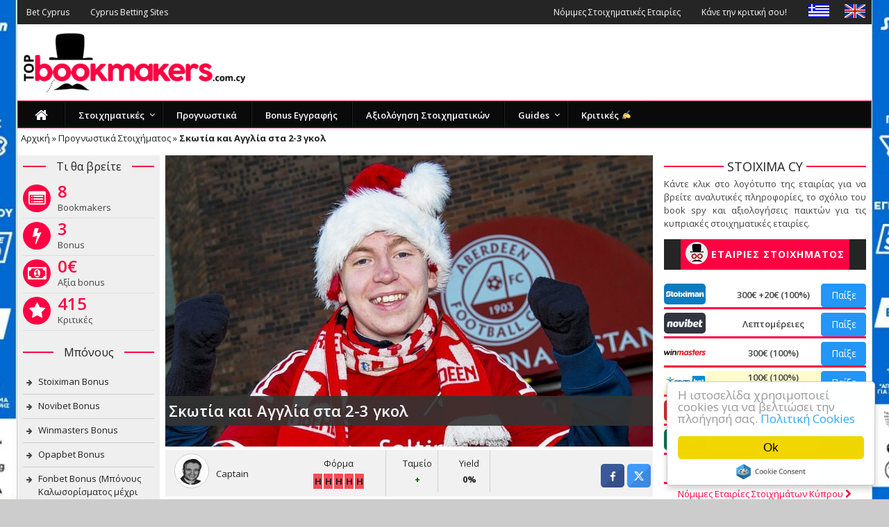

--- FILE ---
content_type: text/html; charset=UTF-8
request_url: https://www.topbookmakers.com.cy/stili/skotia-ke-anglia-sta-2-3-gkol/
body_size: 29230
content:
<!DOCTYPE html><html lang="en-US" xmlns:og="http://opengraphprotocol.org/schema/" xmlns:fb="http://www.facebook.com/2008/fbml"><head><meta charset="UTF-8"/><meta name="viewport" content="width=device-width, initial-scale=1"/><meta http-equiv="Content-Type" content="text/html; charset=UTF-8"/><title>Σκωτία και Αγγλία στα 2-3 γκολ - Topbookmakers.com.cy</title><link rel="shortcut icon" href="https://www.topbookmakers.com.cy/wp-content/uploads/2016/01/fav.png"/><link rel="stylesheet" href="https://www.topbookmakers.com.cy/wp-content/cache/autoptimize/css/autoptimize_single_f098e088127c17bfc9fb6af78aa43870.css"><link rel="pingback" href=""><meta name='robots' content='index, follow, max-image-preview:large, max-snippet:-1, max-video-preview:-1' /><title>Σκωτία και Αγγλία στα 2-3 γκολ - Topbookmakers.com.cy</title><link rel="canonical" href="https://www.topbookmakers.com.cy/stili/skotia-ke-anglia-sta-2-3-gkol/" /><meta property="og:locale" content="en_US" /><meta property="og:type" content="article" /><meta property="og:title" content="Σκωτία και Αγγλία στα 2-3 γκολ - Topbookmakers.com.cy" /><meta property="og:description" content="Καλησπέρα σας και ΧΡΟΝΙΑ ΠΟΛΛΑ. Εύκολα ήρθε το Over 3.5 του 2.02 στο Λίβερπουλ-Σουόνσι 5-0, αφού οι δύο ομάδες τίμησαν την παράδοση που θέλει τα παιχνίδια τους να έχουν πολλά γκολ, δικαιώνοντας στο έπακρο τη στήλη. Σήμερα ξεκινάμε από τη Σκωτία με τον αγώνα Αμπερντίν-Χαρτς. Ζόρικο ματς, παρά το προβάδισμα των γηπεδούχων, η Χαρτς μετρά 8 ματς χωρίς ήττα κι έχει άριστη ψυχολογία. Η παράδοση είναι με τους «Ντονς» το ματς δεν δείχνει να ανοίγει, το Χ παίζει δυνατά, το 2-3 γκολ στο 2.00 μας κάνει μια χαρά. Την ίδια ώρα στην Τσάμπιονσιπ της Αγγλίας ο Πούλις κάνει το ντεμπούτο [&hellip;]" /><meta property="og:url" content="https://www.topbookmakers.com.cy/stili/skotia-ke-anglia-sta-2-3-gkol/" /><meta property="og:site_name" content="Topbookmakers.com.cy" /><meta property="article:modified_time" content="2018-01-14T12:12:42+00:00" /><meta property="og:image" content="https://www.topbookmakers.com.cy/wp-content/uploads/2017/12/Pittodrie-santa.jpg" /><meta property="og:image:width" content="1218" /><meta property="og:image:height" content="634" /><meta property="og:image:type" content="image/jpeg" /><meta name="twitter:card" content="summary_large_image" /> <script type="application/ld+json" class="yoast-schema-graph">{"@context":"https://schema.org","@graph":[{"@type":"WebPage","@id":"https://www.topbookmakers.com.cy/stili/skotia-ke-anglia-sta-2-3-gkol/","url":"https://www.topbookmakers.com.cy/stili/skotia-ke-anglia-sta-2-3-gkol/","name":"Σκωτία και Αγγλία στα 2-3 γκολ - Topbookmakers.com.cy","isPartOf":{"@id":"https://www.topbookmakers.com.cy/#website"},"primaryImageOfPage":{"@id":"https://www.topbookmakers.com.cy/stili/skotia-ke-anglia-sta-2-3-gkol/#primaryimage"},"image":{"@id":"https://www.topbookmakers.com.cy/stili/skotia-ke-anglia-sta-2-3-gkol/#primaryimage"},"thumbnailUrl":"https://www.topbookmakers.com.cy/wp-content/uploads/2017/12/Pittodrie-santa.jpg","datePublished":"2017-12-30T12:22:57+00:00","dateModified":"2018-01-14T12:12:42+00:00","breadcrumb":{"@id":"https://www.topbookmakers.com.cy/stili/skotia-ke-anglia-sta-2-3-gkol/#breadcrumb"},"inLanguage":"en-US","potentialAction":[{"@type":"ReadAction","target":["https://www.topbookmakers.com.cy/stili/skotia-ke-anglia-sta-2-3-gkol/"]}]},{"@type":"ImageObject","inLanguage":"en-US","@id":"https://www.topbookmakers.com.cy/stili/skotia-ke-anglia-sta-2-3-gkol/#primaryimage","url":"https://www.topbookmakers.com.cy/wp-content/uploads/2017/12/Pittodrie-santa.jpg","contentUrl":"https://www.topbookmakers.com.cy/wp-content/uploads/2017/12/Pittodrie-santa.jpg","width":1218,"height":634},{"@type":"BreadcrumbList","@id":"https://www.topbookmakers.com.cy/stili/skotia-ke-anglia-sta-2-3-gkol/#breadcrumb","itemListElement":[{"@type":"ListItem","position":1,"name":"Αρχική","item":"https://www.topbookmakers.com.cy/"},{"@type":"ListItem","position":2,"name":"Προγνωστικά Στοιχήματος","item":"https://www.topbookmakers.com.cy/betting-tips/"},{"@type":"ListItem","position":3,"name":"Σκωτία και Αγγλία στα 2-3 γκολ"}]},{"@type":"WebSite","@id":"https://www.topbookmakers.com.cy/#website","url":"https://www.topbookmakers.com.cy/","name":"Topbookmakers.com.cy","description":"Στοιχηματικές Εταιρίες στην Κύπρο","potentialAction":[{"@type":"SearchAction","target":{"@type":"EntryPoint","urlTemplate":"https://www.topbookmakers.com.cy/?s={search_term_string}"},"query-input":"required name=search_term_string"}],"inLanguage":"en-US"}]}</script> <script defer src="[data-uri]"></script> <style type="text/css">img.wp-smiley,
img.emoji {
	display: inline !important;
	border: none !important;
	box-shadow: none !important;
	height: 1em !important;
	width: 1em !important;
	margin: 0 0.07em !important;
	vertical-align: -0.1em !important;
	background: none !important;
	padding: 0 !important;
}</style><link rel='stylesheet' id='infographics-view-css'  href='https://www.topbookmakers.com.cy/wp-content/cache/autoptimize/css/autoptimize_single_a21f69216e9c341e811dfe67d51061f1.css?ver=6.0.11' type='text/css' media='all' /><link rel='stylesheet' id='foxanalysis-css-front-css'  href='https://www.topbookmakers.com.cy/wp-content/cache/autoptimize/css/autoptimize_single_39bba341947ccae0ffc116a19a482133.css?ver=6.0.11' type='text/css' media='all' /><link rel='stylesheet' id='layerslider-css'  href='https://www.topbookmakers.com.cy/wp-content/cache/autoptimize/css/autoptimize_single_acc16cca7b6387a0bc2c40ce13ad3028.css?ver=5.6.10' type='text/css' media='all' /><link rel='stylesheet' id='contact-form-7-css'  href='https://www.topbookmakers.com.cy/wp-content/cache/autoptimize/css/autoptimize_single_443a0083792b1ca61e8116184cb5901e.css?ver=5.7.1' type='text/css' media='all' /><link rel='stylesheet' id='cresta-social-crestafont-css'  href='https://www.topbookmakers.com.cy/wp-content/cache/autoptimize/css/autoptimize_single_88b7e05b103eb2e50915f9abd75732dd.css?ver=2.7.9' type='text/css' media='all' /><link rel='stylesheet' id='cresta-social-wp-style-css'  href='https://www.topbookmakers.com.cy/wp-content/cache/autoptimize/css/autoptimize_single_f68670a639194ade93123a3b686d9ac9.css?ver=2.7.9' type='text/css' media='all' /><link rel='stylesheet' id='cresta-social-googlefonts-css'  href='//fonts.googleapis.com/css?family=Noto+Sans:400,700' type='text/css' media='all' /><link rel='stylesheet' id='predictions-css'  href='https://www.topbookmakers.com.cy/wp-content/cache/autoptimize/css/autoptimize_single_d0046874fbd2d8842d3d96ab97e38c30.css?ver=5' type='text/css' media='all' /><link rel='stylesheet' id='ppress-frontend-css'  href='https://www.topbookmakers.com.cy/wp-content/plugins/wp-user-avatar/assets/css/frontend.min.css?ver=4.5.0' type='text/css' media='all' /><link rel='stylesheet' id='ppress-flatpickr-css'  href='https://www.topbookmakers.com.cy/wp-content/plugins/wp-user-avatar/assets/flatpickr/flatpickr.min.css?ver=4.5.0' type='text/css' media='all' /><link rel='stylesheet' id='ppress-select2-css'  href='https://www.topbookmakers.com.cy/wp-content/plugins/wp-user-avatar/assets/select2/select2.min.css?ver=6.0.11' type='text/css' media='all' /><link rel='stylesheet' id='spu-public-css-css'  href='https://www.topbookmakers.com.cy/wp-content/cache/autoptimize/css/autoptimize_single_91f67ff49b266d9b7cd62d0cf6041923.css?ver=1.9.2' type='text/css' media='all' /><link rel='stylesheet' id='login-with-google-css'  href='https://www.topbookmakers.com.cy/wp-content/cache/autoptimize/css/autoptimize_single_40a7628e09773f724d82edd0f3c7f603.css?ver=1664367900' type='text/css' media='all' /><link rel='stylesheet' id='jquery-datatables-css-css'  href='//cdn.datatables.net/1.10.22/css/jquery.dataTables.min.css?ver=6.0.11' type='text/css' media='all' /><link rel='stylesheet' id='bootstrap-css-css'  href='https://www.topbookmakers.com.cy/wp-content/cache/autoptimize/css/autoptimize_single_d9322ca7f4e02f0e03651c5278f0a552.css?ver=3' type='text/css' media='all' /><link rel='stylesheet' id='fa-css'  href='https://www.topbookmakers.com.cy/wp-content/themes/kami/css/fonts/awesome-fonts/css/font-awesome.min.css?ver=6.0.11' type='text/css' media='all' /><link rel='stylesheet' id='fa-snapchat-css'  href='https://www.topbookmakers.com.cy/wp-content/cache/autoptimize/css/autoptimize_single_97a6622b1aa377526449daa3b68a036d.css?ver=6.0.11' type='text/css' media='all' /><link rel='stylesheet' id='flexslider-css'  href='https://www.topbookmakers.com.cy/wp-content/cache/autoptimize/css/autoptimize_single_8c8869482617b7bbfd6bc0bfdc8ef526.css?ver=6.0.11' type='text/css' media='all' /><link rel='stylesheet' id='bkstyle-css'  href='https://www.topbookmakers.com.cy/wp-content/cache/autoptimize/css/autoptimize_single_e0561753780d88ebb5aa107a53a6e034.css?ver=1' type='text/css' media='all' /><link rel='stylesheet' id='bkresponsive-css'  href='https://www.topbookmakers.com.cy/wp-content/cache/autoptimize/css/autoptimize_single_a3292e3a02aeb739e67e4c8463ecd93e.css?ver=6.0.11' type='text/css' media='all' /><link rel='stylesheet' id='tipper-css'  href='https://www.topbookmakers.com.cy/wp-content/cache/autoptimize/css/autoptimize_single_f49fe558636c8f9bc84a2af9c3a9b068.css?ver=6.0.11' type='text/css' media='all' /><link rel='stylesheet' id='justifiedgallery-css'  href='https://www.topbookmakers.com.cy/wp-content/cache/autoptimize/css/autoptimize_single_52aaeb2b284983173cb66a8e30e4fc6c.css?ver=6.0.11' type='text/css' media='all' /><link rel='stylesheet' id='justifiedlightbox-css'  href='https://www.topbookmakers.com.cy/wp-content/cache/autoptimize/css/autoptimize_single_16b36a609121f505d2ff8283e90ee3ef.css?ver=6.0.11' type='text/css' media='all' /><link rel='stylesheet' id='ubermenu-css'  href='https://www.topbookmakers.com.cy/wp-content/plugins/ubermenu/pro/assets/css/ubermenu.min.css?ver=3.2.5' type='text/css' media='all' /><link rel='stylesheet' id='ubermenu-shinyblack-css'  href='https://www.topbookmakers.com.cy/wp-content/cache/autoptimize/css/autoptimize_single_dba171a0361a8e5712c309a60225cf19.css?ver=6.0.11' type='text/css' media='all' /><link rel='stylesheet' id='ubermenu-font-awesome-css'  href='https://www.topbookmakers.com.cy/wp-content/plugins/ubermenu/assets/css/fontawesome/css/font-awesome.min.css?ver=4.3' type='text/css' media='all' /><link rel='stylesheet' id='ebs_dynamic_css-css'  href='https://www.topbookmakers.com.cy/wp-content/plugins/easy-bootstrap-shortcodes/styles/ebs_dynamic_css.php?ver=6.0.11' type='text/css' media='all' /><link rel='stylesheet' id='redux-google-fonts-bk_option-css'  href='https://fonts.googleapis.com/css?family=Open+Sans%3A300%2C400%2C600%2C700%2C800%2C300italic%2C400italic%2C600italic%2C700italic%2C800italic&#038;subset=greek-ext&#038;ver=1572167606' type='text/css' media='all' /> <script defer type='text/javascript' src='https://www.topbookmakers.com.cy/wp-includes/js/jquery/jquery.min.js?ver=3.6.0' id='jquery-core-js'></script> <script defer type='text/javascript' src='https://www.topbookmakers.com.cy/wp-includes/js/jquery/jquery-migrate.min.js?ver=3.3.2' id='jquery-migrate-js'></script> <script defer type='text/javascript' src='https://www.topbookmakers.com.cy/wp-content/cache/autoptimize/js/autoptimize_single_fe8905e9cd1829d1d15f91a9dfa51a64.js?ver=1.11.8' id='greensock-js'></script> <script defer id="layerslider-js-extra" src="[data-uri]"></script> <script defer type='text/javascript' src='https://www.topbookmakers.com.cy/wp-content/cache/autoptimize/js/autoptimize_single_2693b2be601cb90ac1e17b8c3cfc0181.js?ver=5.6.10' id='layerslider-js'></script> <script defer type='text/javascript' src='https://www.topbookmakers.com.cy/wp-content/cache/autoptimize/js/autoptimize_single_50afa13aaabc0c6885327c14ca420a3b.js?ver=5.6.10' id='layerslider-transitions-js'></script> <script defer type='text/javascript' src='https://www.gstatic.com/charts/loader.js?ver=6.0.11' id='charts-js-js'></script> <script defer id="jquery-remove-uppercase-accents-js-extra" src="[data-uri]"></script> <script defer type='text/javascript' src='https://www.topbookmakers.com.cy/wp-content/cache/autoptimize/js/autoptimize_single_d299869d5128fc194479f0a92c33014d.js?ver=6.0.11' id='jquery-remove-uppercase-accents-js'></script> <script defer type='text/javascript' src='https://www.topbookmakers.com.cy/wp-content/plugins/wp-user-avatar/assets/flatpickr/flatpickr.min.js?ver=4.5.0' id='ppress-flatpickr-js'></script> <script defer type='text/javascript' src='https://www.topbookmakers.com.cy/wp-content/plugins/wp-user-avatar/assets/select2/select2.min.js?ver=4.5.0' id='ppress-select2-js'></script> <script defer type='text/javascript' src='https://code.jquery.com/jquery-2.2.4.min.js' id='jQuery-js'></script> <script defer type='text/javascript' src='//cdn.datatables.net/1.10.22/js/jquery.dataTables.min.js?ver=6.0.11' id='jquery-datatables-js-js'></script> <meta name="generator" content="Powered by LayerSlider 5.6.10 - Multi-Purpose, Responsive, Parallax, Mobile-Friendly Slider Plugin for WordPress." /> <style type='text/css'>#crestashareiconincontent {float: right;}</style><style id="ubermenu-custom-generated-css">/** UberMenu Custom Menu Styles (Customizer) **/
/* main */
.ubermenu-main { background-color:#0a0a0a; background:-webkit-gradient(linear,left top,left bottom,from(#0a0a0a),to(#0a0a0a)); background:-webkit-linear-gradient(top,#0a0a0a,#0a0a0a); background:-moz-linear-gradient(top,#0a0a0a,#0a0a0a); background:-ms-linear-gradient(top,#0a0a0a,#0a0a0a); background:-o-linear-gradient(top,#0a0a0a,#0a0a0a); background:linear-gradient(top,#0a0a0a,#0a0a0a); border:1px solid #ff0042; }
.ubermenu-main .ubermenu-item-level-0 > .ubermenu-target { font-size:13px; text-transform:none; color:#ffffff; padding-top:10px; padding-bottom:10px; }
.ubermenu.ubermenu-main .ubermenu-item-level-0:hover > .ubermenu-target, .ubermenu-main .ubermenu-item-level-0.ubermenu-active > .ubermenu-target { color:#ffffff; background-color:#252525; background:-webkit-gradient(linear,left top,left bottom,from(#252525),to(#252525)); background:-webkit-linear-gradient(top,#252525,#252525); background:-moz-linear-gradient(top,#252525,#252525); background:-ms-linear-gradient(top,#252525,#252525); background:-o-linear-gradient(top,#252525,#252525); background:linear-gradient(top,#252525,#252525); }
.ubermenu-main .ubermenu-item-level-0.ubermenu-current-menu-item > .ubermenu-target, .ubermenu-main .ubermenu-item-level-0.ubermenu-current-menu-parent > .ubermenu-target, .ubermenu-main .ubermenu-item-level-0.ubermenu-current-menu-ancestor > .ubermenu-target { color:#ffffff; background-color:#252525; background:-webkit-gradient(linear,left top,left bottom,from(#252525),to(#252525)); background:-webkit-linear-gradient(top,#252525,#252525); background:-moz-linear-gradient(top,#252525,#252525); background:-ms-linear-gradient(top,#252525,#252525); background:-o-linear-gradient(top,#252525,#252525); background:linear-gradient(top,#252525,#252525); }
.ubermenu-main .ubermenu-item.ubermenu-item-level-0 > .ubermenu-highlight { color:#ffffff; background-color:#252525; background:-webkit-gradient(linear,left top,left bottom,from(#252525),to(#252525)); background:-webkit-linear-gradient(top,#252525,#252525); background:-moz-linear-gradient(top,#252525,#252525); background:-ms-linear-gradient(top,#252525,#252525); background:-o-linear-gradient(top,#252525,#252525); background:linear-gradient(top,#252525,#252525); }
.ubermenu.ubermenu-main .ubermenu-item-level-0 > .ubermenu-target { background-color:#0a0a0a; background:-webkit-gradient(linear,left top,left bottom,from(#0a0a0a),to(#0a0a0a)); background:-webkit-linear-gradient(top,#0a0a0a,#0a0a0a); background:-moz-linear-gradient(top,#0a0a0a,#0a0a0a); background:-ms-linear-gradient(top,#0a0a0a,#0a0a0a); background:-o-linear-gradient(top,#0a0a0a,#0a0a0a); background:linear-gradient(top,#0a0a0a,#0a0a0a); }
.ubermenu-main .ubermenu-submenu.ubermenu-submenu-drop { background-color:#252525; color:#ffffff; }
.ubermenu-main .ubermenu-submenu .ubermenu-highlight { color:#ffffff; }
.ubermenu-main .ubermenu-submenu .ubermenu-item-header > .ubermenu-target, .ubermenu-main .ubermenu-tab > .ubermenu-target { font-size:13px; }
.ubermenu-main .ubermenu-submenu .ubermenu-item-header > .ubermenu-target { color:#ffffff; }
.ubermenu-main .ubermenu-submenu .ubermenu-item-header > .ubermenu-target:hover { color:#ffffff; }
.ubermenu-main .ubermenu-submenu .ubermenu-item-header.ubermenu-current-menu-item > .ubermenu-target { color:#ffffff; }
.ubermenu-main .ubermenu-submenu .ubermenu-item-header.ubermenu-has-submenu-stack > .ubermenu-target { border-bottom:1px solid #ffffff; }
.ubermenu-main .ubermenu-item-normal > .ubermenu-target { color:#ffffff; font-size:13px; }
.ubermenu.ubermenu-main .ubermenu-item-normal > .ubermenu-target:hover, .ubermenu.ubermenu-main .ubermenu-item-normal:hover > .ubermenu-target, .ubermenu.ubermenu-main .ubermenu-item-normal.ubermenu-active > .ubermenu-target { color:#ffffff; }
.ubermenu-main .ubermenu-item-normal.ubermenu-current-menu-item > .ubermenu-target { color:#ffffff; }
.ubermenu.ubermenu-main .ubermenu-item-normal > .ubermenu-target:hover, .ubermenu.ubermenu-main .ubermenu-item-normal.ubermenu-active > .ubermenu-target { background-color:#000000; }
.ubermenu-main .ubermenu-submenu-type-flyout > .ubermenu-item-normal > .ubermenu-target { border-bottom:1px solid #252525; }
.ubermenu.ubermenu-main .ubermenu-tab > .ubermenu-target { color:#ffffff; }
.ubermenu.ubermenu-main .ubermenu-submenu .ubermenu-tab.ubermenu-active > .ubermenu-target { color:#ffffff; }
.ubermenu-responsive-toggle.ubermenu-responsive-toggle-main { color:#ffffff; }
.ubermenu-responsive-toggle.ubermenu-responsive-toggle-main:hover { color:#ffffff; }


/* Status: Loaded from Transient */</style><style type='text/css'>.rp4wp-related-posts ul{width:100%;padding:0;margin:0;float:left;}
.rp4wp-related-posts ul>li{list-style:none;padding:0;margin:0;padding-bottom:20px;clear:both; border-bottom: 1px solid #ccc;padding-bottom: 10px;margin-bottom: 10px;}
.rp4wp-related-posts ul>li>p{margin:0;padding:0;}
.rp4wp-related-post-image{width:35%;padding-right:25px;-moz-box-sizing:border-box;-webkit-box-sizing:border-box;box-sizing:border-box;float:left;max-width: 245px;}
.single-post .rp4wp-related-posts li .rp4wp-related-post-content a{    text-decoration: none;font-weight:600;color:#FF0042}
.single-post .rp4wp-related-posts li .rp4wp-related-post-content a span{    color:#444}
 .rp4wp-related-posts h3{ font-size: 18px;    border-bottom: 1px solid black;    background: #575757;    padding-left: 10px;    color: #fff;margin-bottom:10px;}
.rp4wp-related-posts ul>li:after{content: '';display: block;clear: both;}</style> <script defer src="[data-uri]"></script> <style type='text/css' media="all">.meta-author {display: none !important;}.post-date {display: none !important;}.meta-comment {display: none !important;}        ::selection {color: #FFF; background: #ff0042}
        ::-webkit-selection {color: #FFF; background: #ff0042}
         
            #main-mobile-menu .expand i, #single-top  .social-share li a:hover, #pagination .page-numbers, .widget_recent_comments .comment-author-link,
            .woocommerce-page div.product .woocommerce-tabs ul.tabs li.active, .bbp-topic-freshness-author a, .bbp-topic-started-by a,
            #bbpress-forums div.bbp-reply-author a.bbp-author-name, div.bbp-template-notice a.bbp-author-name, #bk-404-wrap .redirect-home, .widget_rss cite,
            .co-type1 .title a:hover, .co-type3 .title a:hover, .co-type2 .title a:hover, .module-1l-list-side .subpost-list .title a:hover,
            .widget_latest_comments .post-title a:hover, .bk-review-title.post-title a:hover, .woocommerce-page ul.product_list_widget li a:hover, 
            .woocommerce-page ul.products li.product h3:hover, .product-name a:hover, .bk-sub-sub-menu > li a:hover, .bk-sub-menu li > a:hover,
            #top-menu>ul>li .sub-menu li > a:hover, .bk-sub-posts .post-title a:hover, .bk-forum-title:hover, .bbp-breadcrumb a:hover, 
            .woocommerce-page .woocommerce-breadcrumb a:hover, .widget_archive ul li a:hover, .widget_categories ul li a:hover, .widget_product_categories ul li a:hover, .widget_display_views ul li a:hover,
            .widget_display_topics ul li a:hover, .widget_display_replies ul li a:hover, .widget_display_forums ul li a:hover, .widget_pages li a:hover, .widget_meta li:hover,
            .widget_pages li a:hover, .widget_meta li a:hover, .widget_recent_comments .recentcomments > a:hover, .widget_recent_entries a:hover, .widget_rss ul li a:hover, 
            .widget_nav_menu li a:hover, .woocommerce-page .widget_layered_nav ul li:hover, .menu-location-title, #mobile-inner-header .mobile-menu-close i,
            .recommend-box .entries h4 a:hover, .loadmore, .innersb .module-latest .post-list .title:hover,
            .single-page .article-content > p:first-of-type:first-letter, p > a, p > a:hover, .post-page-links a, .bk-404-header .error-number h4,
            .single-page .article-content li a, .bkteamsc .team-member .member-social a:hover
            {color: #ff0042} 
            
            .module-title, .widget-title,
            .loadmore:hover,.module-maingrid .bkdate .day, .module-maingrid .sub-post .bkdate .day, .module-mainslider .bkdate .day,
            .cat-slider .bkdate .day, .flickr li a img:hover, .instagram li a img:hover, #single-top  .social-share li a:hover, #pagination .page-numbers 
            ,.gallery-wrap #bk-carousel-gallery-thumb .slides > .flex-active-slide,
            .module-mainslider .carousel-ctrl ul li.flex-active-slide .ctrl-wrap, .module-mainslider .carousel-ctrl ul li:hover .ctrl-wrap, 
            .bk-mega-column-menu .bk-sub-menu > li > a, .menu-location-title, i.post-icon, .flex-direction-nav li a, .bk-mega-column-menu, 
            .footer .module-title h4, .footer .widget-title h4, .footer .module-title h3, .footer .widget-title h3, .post-page-links span, .post-page-links a, .post-page-links > span
            {border-color: #ff0042;}
            
            .meta-top .post-cat a, .loadmore:hover:after, .widget_tag_cloud a, #share-menu-btn .menu-toggle, #single-top .social-share li a, 
            .post-nav .post-nav-link .sub-title, #comment-submit, .submit-button, #pagination .page-numbers.current, #single-top .tag-top .category div a,
            .buttonsc, .bk_tabs .ui-tabs-nav li.ui-tabs-active,
            /*** Shop ***/
            .button, .woocommerce-page input.button.alt, .woocommerce-page input.button, .woocommerce-page div.product form.cart .button,
            .woocommerce-page .woocommerce-message .button, .woocommerce-page a.button,
            .button:hover, .woocommerce-page input.button.alt:hover, .woocommerce-page input.button:hover, .woocommerce-page div.product form.cart .button:hover,
            .woocommerce-page .woocommerce-message .button:hover, .woocommerce-page a.button:hover,
            .woocommerce-page ul.products li.product .added_to_cart.wc-forward, .woocommerce-page #review_form #respond .form-submit #submit, .woocommerce-page #review_form #respond .form-submit #submit:hover
            ,.woocommerce-cart .wc-proceed-to-checkout a.checkout-button, .woocommerce-cart .wc-proceed-to-checkout a.checkout-button:hover, .woocommerce-page .cart-collaterals .shipping_calculator .button, .woocommerce-page .widget_price_filter .price_slider_amount .button 
            ,.woocommerce-page .widget_price_filter .ui-slider .ui-slider-handle, .woocommerce-page .widget_price_filter .ui-slider .ui-slider-range,
            .widget_product_tag_cloud a, .subscription-toggle, .bbp-pagination-links a:hover, .bbp-pagination-links span.current, .bbp-row-actions #favorite-toggle span.is-favorite a,
            .bbp-row-actions #subscription-toggle span.is-subscribed a, .bbp-login-form .bbp-submit-wrapper #user-submit, .woocommerce span.onsale, .woocommerce-page span.onsale
            ,#back-top, .module-title h3:before, .page-title h3:before, .forum-title h3:before, .topic-title h3:before, .single-page .label h3:before,
            .widget-title:before, .post-page-links > span, .single-page .article-content input[type=submit]
            {background-color: #ff0042;}
            .main-nav .menu > li.current-menu-item > a, .main-nav .menu > li:hover > a, .current_page_parent
            {background-color: rgba(255,0,66,1);}
            .main-nav .menu > li:hover .bk-dropdown-menu, .main-nav .menu > li:hover .bk-mega-menu 
            {border-color: rgba(255,0,66,1);}
            
            
            /*** Review Color ***/
            .bk-bar-ani, .single-page .bk-score-box, #single-top .tag-top .review-score
            ,.meta-top .review-score 
            {background-color: #337ab7;}
            
            .woocommerce-page .star-rating span, .woocommerce-page p.stars a {color: #337ab7;}

                        .co-type2  .thumb+ .row .bkdate-inner,
                    .thumb, .post-cat a, .main-nav .menu > li.menu-item.current-menu-item > a,
                    .main-nav .menu > li.menu-item:hover > a,
                    #main-menu > ul > li.current-post-ancestor.menu-item > a
                   {background-color: #ff0042;}.main-nav .menu > li.menu-item:hover .bk-mega-menu
                    {border-color: #ff0042;}                    body {font-size:13px;}
.reviewsp a, .reviewsp a:visited{color:#0086ce;}
.reviewsp a:hover{color:#212121;text-decoration:underline;}
.cons li, .pros li, .why_here li{text-align:left !important}
td{text-align:left;}
th{background-color:#EFEFEF;vertical-align:middle !important;}
.thumb{background-color:transparent;}
thead{border-radius:5px}
.footer-sidebar p {text-align:left !important;}
.bk-criteria {width: 77%;}
.bk-score-box, .bookmakers-front .bk-score-box{margin: 0;margin-bottom:10px;padding-top: 10px;padding-bottom: 10px;line-height: 1;}
.module-title, .page-title, .forum-title, .topic-title, .single-page .label {margin-bottom: 15px;}
.single-page .single-rating-box{padding:10px;margin:0;}
.btn-info {
  background-color: #000;
  border-color: #000;
}
.btn-success {
  background-color: #2396F7;
  border-color: #2396F7;
}
.btn-success:hover,
.btn-success:focus,
.btn-success:active,
.btn-success.active {
  background-color: #45A6F8;
  border-color: #45A6F8;
}
a.btn{color:#fff;text-decoration: none;}
.btn-info:hover,
.btn-info:focus,
.btn-info:active,
.btn-info.active {
  background-color: #3a3535;
  border-color: #2c2929;
}
.btn-info.disabled:hover,
.btn-info.disabled:focus,
.btn-info.disabled:active,
.btn-info.disabled.active,
.btn-info[disabled]:hover,
.btn-info[disabled]:focus,
.btn-info[disabled]:active,
.btn-info[disabled].active,
fieldset[disabled] .btn-info:hover,
fieldset[disabled] .btn-info:focus,
fieldset[disabled] .btn-info:active,
fieldset[disabled] .btn-info.active {
  background-color: #222;
  border-color: #222;
}
.bk-bar-ani, .bk-score-box, #single-top .tag-top .review-score, .meta-top .review-score {
    background-color: #337AB7;
}
.innerslider-ctrl{margin-top:-45px !important;}
.header-inner {
    margin: 10px auto;
}
table{border-top:0;border-bottom:0;}
.bkinfobox {
    text-align: justify;
}
.main-nav-container {
    padding-right: 0;
    padding-left:0;
}
.main-nav .main-nav-container #main-menu{padding: 3px 0px 0px;margin: 0px;}
#main-menu .nav-tabs > li {
    margin-bottom: 0;
}
#main-menu .nav-tabs{border-bottom:0;}
.main-nav{background-color:#000;}
a.btn  {color:#fff !important;}
.sidebar-wrap .bk_tabs .ui-tabs-nav li{padding:12px 7px;}
.bk_tabs .ui-tabs-nav{margin-bottom:5px;}
.bkinfobox {padding: 10px;margin-bottom: 15px;}
ul.tableli{margin-bottom: 0;padding-left: 0;}
.lnh35{line-height:35px;}
@media (max-width: 767px){
    .lnh35{line-height:15px;}
    .bettabs .nav li{padding:1px;}
.threebonustile .threebonustitle {
padding: 35px 10px;border-radius: 10px;line-height: 26px;}}</style><style type="text/css" title="dynamic-css" class="options-output">body{background-color:#cccccc;}#top-menu>ul>li, #top-menu>ul>li .sub-menu li, .top-bar .ticker-header, .top-bar .tickercontainer h2{font-family:"Open Sans";font-weight:400;font-style:normal;}.main-nav #main-menu .menu > li, .main-nav #main-menu .menu > li > a, .mega-title h3, .header .logo.logo-text h1, .bk-sub-posts .post-title{font-family:"Open Sans";font-weight:400;font-style:normal;}.meta-bottom,.meta-top ,
                            .cat, .comment-author .comment-time, .widget_latest_comments .comment-author,
                            .woocommerce ul.products li.product .price, .woocommerce-page ul.products li.product .price,
                            .woocommerce-page div.product p.price ins{font-family:"Open Sans";font-weight:400;font-style:normal;}h1, h2, h3, h4, h5, h6, #mobile-top-menu > ul > li, #mobile-menu > ul > li, #footer-menu a, .bk-copyright, .load-more-text, .woocommerce-page ul.product_list_widget li, .shop-page .woocommerce-result-count,
                            .bkteamsc .team-member .member-name, .widget_archive ul li, .widget_categories ul li, .widget_product_categories ul li, .woocommerce-page div.product .woocommerce-tabs ul.tabs li a,
                            .bk-forum-title, .widget_display_views ul li, .widget_meta ul li, .widget_recent_comments ul li, 
                            .widget_recent_entries ul li, .widget_rss ul li a, .widget_pages ul li, .widget_nav_menu li, .widget_display_stats dt, .widget_display_topics ul li, .widget_display_replies ul li, .widget_display_forums ul li, 
                            .module-title h3,.module-title h4, .widget-title h3, .woocommerce-page .widget_layered_nav ul li a, .widget-social-counter ul li a .data .counter, .widget-social-counter ul li a .data .subscribe,
                            #single-top .share-label, .single-page .author-box-wrap .label, .single-page .related-box-wrap .label, .single-page .comment-box-wrap .label,
                            .module-title .archive-meta p, .widget-top-review .bk-review-box .bk-final-score, .widget-latest-review .bk-review-box .bk-final-score,
                            .single-page .share-box-wrap .label, .forum-cat-header, #bbpress-forums li.bbp-header, .forum-title > p, #bbpress-forums fieldset.bbp-form legend,
                            #bbpress-forums fieldset.bbp-form label, div.bbp-breadcrumb > p,.woocommerce-page .woocommerce-breadcrumb a {font-family:"Open Sans";font-weight:400;font-style:normal;}body, textarea, input, p, 
                            .entry-excerpt, .comment-text, .comment-author, .article-content,
                            .comments-area, .tag-list, .bk-mega-menu .bk-sub-posts .feature-post .menu-post-item .post-date, .innersb .module-latest .post-list .title{font-family:"Open Sans";font-weight:400;font-style:normal;}</style> <script data-schema="Organization" type="application/ld+json">{
            "@context": "http://schema.org",
            "@type": "Organization",
            "name": "topbookmakers.com.cy",
            "url": "https://www.topbookmakers.com.cy",
            "logo": {
                "@type": "ImageObject",
                "url": "https://www.topbookmakers.com.cy/wp-content/uploads/2018/10/topbookmakers-logo_optimized.png",
                "height": 86,
                "width": 320
            },
            "sameAs": []
        }</script> <script data-schema="WebSite" type="application/ld+json">{
            "@context": "https://schema.org",
            "@type": "WebSite",
            "@id": "#website",
            "url": "https://www.topbookmakers.com.cy",
            "name": "topbookmakers.com.cy",
            "potentialAction": {
                "@type": "SearchAction",
                "target": "https://www.topbookmakers.com.cy/?s={search_term_string}",
                "query-input": "required name=search_term_string"
            }
        }</script> <style>#menu-item-14306 a {
            background-image: url(https://www.topbookmakers.com.cy/wp-content/themes/kami/images/hotl2.png);
            background-repeat: no-repeat;
            background-position: top right;
        }</style><meta name="google-site-verification" content="Z-HXLD5StS4pr4QfGF30A5e9CVeglrbaylhpxL8fFKc"/></head><body class="stili-template-default single single-stili postid-12498"> <script>(function (i, s, o, g, r, a, m) {
        i['GoogleAnalyticsObject'] = r;
        i[r] = i[r] || function () {
            (i[r].q = i[r].q || []).push(arguments)
        }, i[r].l = 1 * new Date();
        a = s.createElement(o),
            m = s.getElementsByTagName(o)[0];
        a.async = 1;
        a.src = g;
        m.parentNode.insertBefore(a, m)
    })(window, document, 'script', 'https://www.google-analytics.com/analytics.js', 'ga');

    ga('create', 'UA-92902034-1', 'auto');
    ga('send', 'pageview');</script> <div id="page-wrap" class='boxed'><div id="page-inner-wrap"><div class="page-cover mobile-menu-close"></div><div class="header-wrap"><div class="top-bar"><div class="container"><div class="row"><div class="col-md-6"><nav class="top-nav clearfix"><div id="top-menu-left" class="menu-sticky-arthra-top-left-container"><ul id="menu-sticky-arthra-top-left" class="menu"><li id="menu-item-15749" class="menu-item menu-item-type-post_type menu-item-object-page menu-item-home menu-item-15749"><a title="Bet cy" href="https://www.topbookmakers.com.cy/">Bet Cyprus</a></li><li id="menu-item-26638" class="menu-item menu-item-type-post_type menu-item-object-page menu-item-26638"><a href="https://www.topbookmakers.com.cy/cyprus-betting-sites/">Cyprus Betting Sites</a></li></ul></div></nav></div><div class="col-md-6"> <a href="https://www.bookmakers.bet/" target="_blank"><img
 src="https://www.topbookmakers.com.cy/wp-content/themes/kami/images/en.png"
 style="float:right;margin-left: 20px;"/></a> <a href="https://www.bookmakers.gr/" target="_blank"><img
 src="https://www.topbookmakers.com.cy/wp-content/themes/kami/images/el.png"
 style="float:right;margin-left: 20px;"/></a><nav class="top-nav clearfix"><div id="top-menu" class="menu-sticky-arthra-top-right-container"><ul id="menu-sticky-arthra-top-right" class="menu"><li id="menu-item-16227" class="menu-item menu-item-type-post_type menu-item-object-post menu-item-16227"><a title="Νόμιμες Εταιρίες Στοιχήματος στην Κύπρο" href="https://www.topbookmakers.com.cy/9548/nomimes-stoiximatikes-etairies-stin-kypro/">Νόμιμες Στοιχηματικές Εταιρίες</a></li><li id="menu-item-1012" class="menu-item menu-item-type-post_type menu-item-object-page menu-item-1012"><a href="https://www.topbookmakers.com.cy/rate-your-bookmaker/">Κάνε την κριτική σου!</a></li></ul></div></nav></div></div></div></div><div class="header container"><div class="header-inner"><div class="logo"> <a href="https://www.topbookmakers.com.cy"> <img src="https://www.topbookmakers.com.cy/wp-content/uploads/2018/10/topbookmakers-logo_optimized.png" alt="logo"/> </a></div><div class="header-banner hidden-xs"><div class="text-center infographics-d-none infographics-d-md-block infographics-d-xl-none" style="overflow: hidden;padding: 0;margin: 0 auto;"><div
 class="fixed-infographic-container infographic_css_normal"
 data-place="header-banner"
 data-type="header"
 data-size="normal"
 data-entity_id=""
 data-entity_type=""
 data-placement_type=""
 style="width: 728px; height: 90px;padding: 0;margin: 0 auto;"></div></div><div class="text-center infographics-d-block infographics-d-md-none"><div
 class="fixed-infographic-container infographic_css_normal"
 data-place="header-banner"
 data-type="header"
 data-size="mobile"
 data-entity_id=""
 data-entity_type=""
 data-placement_type=""
 style="width: 360px; height: 60px;"></div></div></div></div></div></div> <a class="ubermenu-responsive-toggle ubermenu-responsive-toggle-main ubermenu-skin-shinyblack ubermenu-loc-main-menunew ubermenu-responsive-toggle-content-align-left ubermenu-responsive-toggle-align-full " data-ubermenu-target="ubermenu-main-4-main-menunew"><i class="fa fa-bars"></i>Menu</a><nav id="ubermenu-main-4-main-menunew" class="ubermenu ubermenu-nojs ubermenu-main ubermenu-menu-4 ubermenu-loc-main-menunew ubermenu-responsive ubermenu-responsive-default ubermenu-responsive-collapse ubermenu-horizontal ubermenu-transition-slide ubermenu-trigger-hover_intent ubermenu-skin-shinyblack ubermenu-has-border ubermenu-bar-align-full ubermenu-items-align-left ubermenu-bound ubermenu-sub-indicators ubermenu-retractors-responsive"><ul id="ubermenu-nav-main-4-main-menunew" class="ubermenu-nav"><li id="menu-item-7653" class="ubermenu-item ubermenu-item-type-post_type ubermenu-item-object-page ubermenu-item-home ubermenu-item-7653 ubermenu-item-level-0 ubermenu-column ubermenu-column-auto" ><a class="ubermenu-target ubermenu-target-with-icon ubermenu-item-layout-default ubermenu-item-layout-icon_left ubermenu-item-notext" href="https://www.topbookmakers.com.cy/" tabindex="0"><i class="ubermenu-icon fa fa-home"></i></a></li><li id="menu-item-9551" class="ubermenu-item ubermenu-item-type-post_type ubermenu-item-object-post ubermenu-item-has-children ubermenu-item-9551 ubermenu-item-level-0 ubermenu-column ubermenu-column-auto ubermenu-has-submenu-drop ubermenu-has-submenu-mega" ><span class="ubermenu-target ubermenu-item-layout-default ubermenu-item-layout-text_only" title="Στοιχηματικές Εταιρείες" tabindex="0"><span class="ubermenu-target-title ubermenu-target-text">Στοιχηματικές</span></span><ul class="ubermenu-submenu ubermenu-submenu-id-9551 ubermenu-submenu-type-auto ubermenu-submenu-type-mega ubermenu-submenu-drop ubermenu-submenu-align-full_width" ><li class="  ubermenu-item ubermenu-item-type-custom ubermenu-item-object-ubermenu-custom ubermenu-item-has-children ubermenu-item-9466 ubermenu-item-level-1 ubermenu-column ubermenu-column-1-4 ubermenu-has-submenu-stack ubermenu-item-type-column ubermenu-column-id-9466"><ul class="ubermenu-submenu ubermenu-submenu-id-9466 ubermenu-submenu-type-stack" ><li id="menu-item-26637" class="ubermenu-item ubermenu-item-type-post_type ubermenu-item-object-page ubermenu-item-26637 ubermenu-item-auto ubermenu-item-normal ubermenu-item-level-2 ubermenu-column ubermenu-column-auto" ><a class="ubermenu-target ubermenu-target-with-icon ubermenu-item-layout-default ubermenu-item-layout-icon_left" href="https://www.topbookmakers.com.cy/cyprus-betting-sites/"><i class="ubermenu-icon fa fa-bookmark"></i><span class="ubermenu-target-title ubermenu-target-text">Cyprus Betting Sites</span></a></li><li id="menu-item-9805" class="ubermenu-item ubermenu-item-type-post_type ubermenu-item-object-post ubermenu-item-9805 ubermenu-item-auto ubermenu-item-normal ubermenu-item-level-2 ubermenu-column ubermenu-column-auto" ><a class="ubermenu-target ubermenu-target-with-icon ubermenu-item-layout-default ubermenu-item-layout-icon_left" title="νομιμες στοιχηματικες εταιριες στην κυπρο" href="https://www.topbookmakers.com.cy/9548/nomimes-stoiximatikes-etairies-stin-kypro/"><i class="ubermenu-icon fa fa-bookmark"></i><span class="ubermenu-target-title ubermenu-target-text">Νόμιμες Στοιχηματικές Εταιρίες</span></a></li><li id="menu-item-26636" class="ubermenu-item ubermenu-item-type-post_type ubermenu-item-object-page ubermenu-item-26636 ubermenu-item-auto ubermenu-item-normal ubermenu-item-level-2 ubermenu-column ubermenu-column-auto" ><a class="ubermenu-target ubermenu-target-with-icon ubermenu-item-layout-default ubermenu-item-layout-icon_left" href="https://www.topbookmakers.com.cy/kalyteres-stoiximatikes-etairies-stin-kypro/"><i class="ubermenu-icon fa fa-bookmark"></i><span class="ubermenu-target-title ubermenu-target-text">Καλύτερες στοιχηματικές εταιρίες στην Κύπρο</span></a></li><li id="menu-item-16124" class="ubermenu-item ubermenu-item-type-post_type ubermenu-item-object-post ubermenu-item-16124 ubermenu-item-auto ubermenu-item-normal ubermenu-item-level-2 ubermenu-column ubermenu-column-auto" ><a class="ubermenu-target ubermenu-target-with-icon ubermenu-item-layout-default ubermenu-item-layout-icon_left" title="cash out cyprus" href="https://www.topbookmakers.com.cy/14701/stoiximatikes-etairies-cash-out-kypros/"><i class="ubermenu-icon fa fa-bookmark"></i><span class="ubermenu-target-title ubermenu-target-text">Στοιχηματικές εταιρίες με cash out</span></a></li><li id="menu-item-17345" class="ubermenu-item ubermenu-item-type-taxonomy ubermenu-item-object-category ubermenu-item-17345 ubermenu-item-auto ubermenu-item-normal ubermenu-item-level-2 ubermenu-column ubermenu-column-auto menu-category-115" ><a class="ubermenu-target ubermenu-target-with-icon ubermenu-item-layout-default ubermenu-item-layout-icon_left" href="https://www.topbookmakers.com.cy/betting-guide/ypiresies-eterion/"><i class="ubermenu-icon fa fa-bookmark"></i><span class="ubermenu-target-title ubermenu-target-text">Υπηρεσίες Εταιριών</span></a></li><li id="menu-item-9292" class="ubermenu-item ubermenu-item-type-post_type ubermenu-item-object-page ubermenu-item-9292 ubermenu-item-auto ubermenu-item-normal ubermenu-item-level-2 ubermenu-column ubermenu-column-auto" ><a class="ubermenu-target ubermenu-target-with-icon ubermenu-item-layout-default ubermenu-item-layout-icon_left" href="https://www.topbookmakers.com.cy/rate-your-bookmaker/"><i class="ubermenu-icon fa fa-bookmark"></i><span class="ubermenu-target-title ubermenu-target-text">Φόρμα Αξιολόγησης Εταιριών</span></a></li><li id="menu-item-5969" class="ubermenu-item ubermenu-item-type-post_type ubermenu-item-object-page ubermenu-item-5969 ubermenu-item-auto ubermenu-item-normal ubermenu-item-level-2 ubermenu-column ubermenu-column-auto" ><a class="ubermenu-target ubermenu-target-with-icon ubermenu-item-layout-default ubermenu-item-layout-icon_left" href="https://www.topbookmakers.com.cy/forma-gia-provlima/"><i class="ubermenu-icon fa fa-bookmark"></i><span class="ubermenu-target-title ubermenu-target-text">Πρόβλημα με εταιρία</span></a></li></ul></li><li id="menu-item-9449" class="ubermenu-item ubermenu-item-type-custom ubermenu-item-object-custom ubermenu-item-has-children ubermenu-item-9449 ubermenu-item-header ubermenu-item-level-1 ubermenu-column ubermenu-column-3-4 ubermenu-has-submenu-stack" ><span class="ubermenu-target ubermenu-item-layout-default ubermenu-item-layout-text_only"><span class="ubermenu-target-title ubermenu-target-text">Oι Καλύτερες Στοιχηματικές Εταιρίες στην Κύπρο</span></span><ul class="ubermenu-submenu ubermenu-submenu-id-9449 ubermenu-submenu-type-auto ubermenu-submenu-type-stack ubermenu-autoclear" ><li id="menu-item-41920" class="ubermenu-item ubermenu-item-type-post_type ubermenu-item-object-bookmakers ubermenu-item-41920 ubermenu-item-auto ubermenu-item-normal ubermenu-item-level-2 ubermenu-column ubermenu-column-1-6" ><a class="ubermenu-target ubermenu-target-with-image ubermenu-item-layout-image_only" href="https://www.topbookmakers.com.cy/review/stoiximan/"><img class="ubermenu-image ubermenu-image-size-book_thumb" src="https://www.topbookmakers.com.cy/wp-content/uploads/2021/12/Stoiximan-110x55-1-102x34.png" width="102" height="34" alt="Stoiximan 110&#215;55"  /></a></li><li id="menu-item-42864" class="ubermenu-item ubermenu-item-type-post_type ubermenu-item-object-bookmakers ubermenu-item-42864 ubermenu-item-auto ubermenu-item-normal ubermenu-item-level-2 ubermenu-column ubermenu-column-1-6" ><a class="ubermenu-target ubermenu-target-with-image ubermenu-item-layout-image_only" href="https://www.topbookmakers.com.cy/review/novibet-cy/"><img class="ubermenu-image ubermenu-image-size-book_thumb" src="https://www.topbookmakers.com.cy/wp-content/uploads/2024/02/novi-105-44-2124-102x34.jpg" width="102" height="34" alt="novi-105-44-2124"  /></a></li><li id="menu-item-43957" class="ubermenu-item ubermenu-item-type-custom ubermenu-item-object-custom ubermenu-item-43957 ubermenu-item-auto ubermenu-item-normal ubermenu-item-level-2 ubermenu-column ubermenu-column-1-6" ><a class="ubermenu-target ubermenu-target-with-image ubermenu-item-layout-default ubermenu-item-layout-image_left ubermenu-item-notext" href="https://www.topbookmakers.com.cy/review/winmasters/"><img class="ubermenu-image ubermenu-image-size-book_thumb" src="https://www.topbookmakers.com.cy/wp-content/uploads/2024/05/winmasters-10544-135-102x34.jpg" width="102" height="34" alt="winmasters-10544-135"  /></a></li><li id="menu-item-37533" class="ubermenu-item ubermenu-item-type-custom ubermenu-item-object-custom ubermenu-item-37533 ubermenu-item-auto ubermenu-item-normal ubermenu-item-level-2 ubermenu-column ubermenu-column-1-6" ><a class="ubermenu-target ubermenu-target-with-image ubermenu-item-layout-default ubermenu-item-layout-image_left ubermenu-item-notext" href="https://www.topbookmakers.com.cy/review/opapbet-cy/"><img class="ubermenu-image ubermenu-image-size-book_thumb" src="https://www.topbookmakers.com.cy/wp-content/uploads/2021/12/Opapbet-CY-Logo-102x34.png" width="102" height="34" alt="Opapbet CY Logo 102&#215;34"  /></a></li><li id="menu-item-41923" class="ubermenu-item ubermenu-item-type-post_type ubermenu-item-object-bookmakers ubermenu-item-41923 ubermenu-item-auto ubermenu-item-normal ubermenu-item-level-2 ubermenu-column ubermenu-column-1-6" ><a class="ubermenu-target ubermenu-target-with-image ubermenu-item-layout-image_only" href="https://www.topbookmakers.com.cy/review/fonbet/"><img class="ubermenu-image ubermenu-image-size-book_thumb" src="https://www.topbookmakers.com.cy/wp-content/uploads/2017/10/Fonbet_Logo_739x280___-102x34.jpg" srcset="https://www.topbookmakers.com.cy/wp-content/uploads/2017/10/Fonbet_Logo_739x280___-102x34.jpg 102w, https://www.topbookmakers.com.cy/wp-content/uploads/2017/10/Fonbet_Logo_739x280___-300x100.jpg 300w" sizes="(max-width: 102px) 100vw, 102px" width="102" height="34" alt="Fonbet_Logo_739x280___"  /></a></li><li id="menu-item-41925" class="ubermenu-item ubermenu-item-type-post_type ubermenu-item-object-bookmakers ubermenu-item-41925 ubermenu-item-auto ubermenu-item-normal ubermenu-item-level-2 ubermenu-column ubermenu-column-1-6" ><a class="ubermenu-target ubermenu-target-with-image ubermenu-item-layout-image_only" href="https://www.topbookmakers.com.cy/review/bet365/"><img class="ubermenu-image ubermenu-image-size-book_thumb" src="https://www.topbookmakers.com.cy/wp-content/uploads/2017/03/bet365-102x34.jpg" srcset="https://www.topbookmakers.com.cy/wp-content/uploads/2017/03/bet365-102x34.jpg 102w, https://www.topbookmakers.com.cy/wp-content/uploads/2017/03/bet365-300x100.jpg 300w" sizes="(max-width: 102px) 100vw, 102px" width="102" height="34" alt="bet365"  /></a></li></ul></li><li id="menu-item-41924" class="ubermenu-item ubermenu-item-type-post_type ubermenu-item-object-bookmakers ubermenu-item-41924 ubermenu-item-auto ubermenu-item-header ubermenu-item-level-1 ubermenu-column ubermenu-column-auto" ><a class="ubermenu-target ubermenu-target-with-image ubermenu-item-layout-image_only" href="https://www.topbookmakers.com.cy/review/betonalfa/"><img class="ubermenu-image ubermenu-image-size-book_thumb" src="https://www.topbookmakers.com.cy/wp-content/uploads/2024/11/betonalfa-300-x-150-102x34.jpg" srcset="https://www.topbookmakers.com.cy/wp-content/uploads/2024/11/betonalfa-300-x-150-102x34.jpg 102w, https://www.topbookmakers.com.cy/wp-content/uploads/2024/11/betonalfa-300-x-150-300x100.jpg 300w" sizes="(max-width: 102px) 100vw, 102px" width="102" height="34" alt="betonalfa-300-x-150"  /></a></li><li class="ubermenu-retractor ubermenu-retractor-mobile"><i class="fa fa-times"></i> Close</li></ul></li><li id="menu-item-12276" class="ubermenu-item ubermenu-item-type-taxonomy ubermenu-item-object-category ubermenu-current-stili-ancestor ubermenu-current-menu-parent ubermenu-current-stili-parent ubermenu-item-12276 ubermenu-item-level-0 ubermenu-column ubermenu-column-auto menu-category-116" ><a class="ubermenu-target ubermenu-item-layout-default ubermenu-item-layout-text_only" title="Προγνωστικά Στοιχήματος" href="https://www.topbookmakers.com.cy/betting-tips/" tabindex="0"><span class="ubermenu-target-title ubermenu-target-text">Προγνωστικά</span></a></li><li id="menu-item-6137" class="ubermenu-item ubermenu-item-type-post_type ubermenu-item-object-page ubermenu-item-6137 ubermenu-item-level-0 ubermenu-column ubermenu-column-auto" ><a class="ubermenu-target ubermenu-item-layout-default ubermenu-item-layout-text_only" title="Στοιχηματικές εταιρίες με bonus" href="https://www.topbookmakers.com.cy/stoixima-bonus/" tabindex="0"><span class="ubermenu-target-title ubermenu-target-text">Bonus Εγγραφής</span></a></li><li id="menu-item-9397" class="ubermenu-item ubermenu-item-type-post_type ubermenu-item-object-page ubermenu-item-9397 ubermenu-item-level-0 ubermenu-column ubermenu-column-auto" ><a class="ubermenu-target ubermenu-item-layout-default ubermenu-item-layout-text_only" title="στοιχηματικες εταιριες αξιολογηση" href="https://www.topbookmakers.com.cy/axiologisi-stoiximatikwn-etairiwn/" tabindex="0"><span class="ubermenu-target-title ubermenu-target-text">Αξιολόγηση Στοιχηματικών</span></a></li><li id="menu-item-9471" class="ubermenu-item ubermenu-item-type-taxonomy ubermenu-item-object-category ubermenu-item-has-children ubermenu-item-9471 ubermenu-item-level-0 ubermenu-column ubermenu-column-auto ubermenu-has-submenu-drop ubermenu-has-submenu-mega menu-category-88" ><a class="ubermenu-target ubermenu-item-layout-default ubermenu-item-layout-text_only" href="https://www.topbookmakers.com.cy/betting-guide/" tabindex="0"><span class="ubermenu-target-title ubermenu-target-text">Guides</span></a><ul class="ubermenu-submenu ubermenu-submenu-id-9471 ubermenu-submenu-type-auto ubermenu-submenu-type-mega ubermenu-submenu-drop ubermenu-submenu-align-full_width" ><li id="menu-item-17346" class="ubermenu-item ubermenu-item-type-taxonomy ubermenu-item-object-category ubermenu-item-17346 ubermenu-item-auto ubermenu-item-unknown-[unk] ubermenu-item-level-1 ubermenu-column ubermenu-column-auto menu-category-114" ><a class="ubermenu-target ubermenu-item-layout-default ubermenu-item-layout-text_only" href="https://www.topbookmakers.com.cy/betting-guide/isagogi-sto-stichima/"><span class="ubermenu-target-title ubermenu-target-text">Εισαγωγή στο στοίχημα</span></a></li><li id="menu-item-17347" class="ubermenu-item ubermenu-item-type-taxonomy ubermenu-item-object-category ubermenu-item-17347 ubermenu-item-auto ubermenu-item-unknown-[unk] ubermenu-item-level-1 ubermenu-column ubermenu-column-auto menu-category-89" ><a class="ubermenu-target ubermenu-item-layout-default ubermenu-item-layout-text_only" href="https://www.topbookmakers.com.cy/stoiximatika-nea/"><span class="ubermenu-target-title ubermenu-target-text">Νέα της αγοράς</span></a></li><li class="ubermenu-retractor ubermenu-retractor-mobile"><i class="fa fa-times"></i> Close</li></ul></li><li id="menu-item-9291" class="ubermenu-item ubermenu-item-type-post_type ubermenu-item-object-page ubermenu-item-9291 ubermenu-item-level-0 ubermenu-column ubermenu-column-auto" ><a class="ubermenu-target ubermenu-item-layout-default ubermenu-item-layout-text_only" href="https://www.topbookmakers.com.cy/kritikes/" tabindex="0"><span class="ubermenu-target-title ubermenu-target-text">Κριτικές ✍️</span></a></li></ul></nav><div class="header-below"><div class="container"><div class="header-below-wrap"><div class="header-social"><ul class="clearfix"></ul></div></div></div><div id="back-top"><i class="fa fa-long-arrow-up"></i></div></div><p id="breadcrumbs"><span><span><a href="https://www.topbookmakers.com.cy/">Αρχική</a></span> » <span><a href="https://www.topbookmakers.com.cy/betting-tips/">Προγνωστικά Στοιχήματος</a></span> » <span class="breadcrumb_last" aria-current="page"><strong>Σκωτία και Αγγλία στα 2-3 γκολ</strong></span></span></p><div class="single-page container" id="body-wrapper"><div class="row"><div id="page-content" class="col-md-7  col-md-push-2"><article class="post-listing post-12498 stili type-stili status-publish has-post-thumbnail hentry category-betting-tips"><div class="post-inner"><div class="stili-thumbnail"> <img width="1000" height="600" src="https://www.topbookmakers.com.cy/wp-content/uploads/2017/12/Pittodrie-santa-1000x600.jpg" class="attachment-bk1000_600 size-bk1000_600 wp-post-image" alt="" /><div class="stili-head-text"><h1 class="name post-title entry-title"><span>Σκωτία και Αγγλία στα 2-3 γκολ</span></h1><div class="post-date"><span><i class="fa fa-clock-o"></i></span> 30/12/2017</div><div class="clear"></div></div></div><div class="entry"><div class="row"
 style="background:#f1f1f1;margin-bottom: 10px;margin-left:0;margin-right:0;"><div class="col-sm-3" style="padding-right: 0;"><div id="author-avatar" style="padding:5px;"> <a href="https://www.topbookmakers.com.cy/author/captainmanos/"> <img data-del="avatar" src='https://www.topbookmakers.com.cy/wp-content/uploads/2019/11/captain-cartoon-150x150.jpg' class='avatar pp-user-avatar avatar-70 photo ' height='70' width='70'/> <span style="margin-top: 20px;display: inline-block;">Captain</span> </a></div><div class="clear"></div></div><div class="col-sm-5" style="padding-right: 0;"><div class="clearfix"></div><div class="sum_mini"><div  class="row one_league_sum"><div class="col-xs-6"><div class="one_league_sum_col"> <label>Φόρμα</label><center><div class="last_signs"><span class="last_lose">Η</span><span class="last_lose">Η</span><span class="last_lose">Η</span><span class="last_lose">Η</span><span class="last_lose">Η</span></div></center><div class="clearfix"></div></div></div><div class="col-xs-6 col-sm-3"><div class="one_league_sum_col"> <label>Ταμείο</label><span style="color: #006600;font-weight:bold;">+</span></div></div><div class="col-sm-3 hidden-xs"><div class="one_league_sum_col"> <label>Yield</label>0%</div></div></div></div></div><div class="col-sm-4" style="padding-top:10px;padding-right: 0;"><div class="author-social" style="float:right;"><div id="crestashareiconincontent" class="cresta-share-icon first_style"><div class="sbutton crestaShadow facebook-cresta-share" id="facebook-cresta-c"><a rel="nofollow" href="https://www.facebook.com/sharer.php?u=https%3A%2F%2Fwww.topbookmakers.com.cy%2Fstili%2Fskotia-ke-anglia-sta-2-3-gkol%2F&amp;t=%CE%A3%CE%BA%CF%89%CF%84%CE%AF%CE%B1+%CE%BA%CE%B1%CE%B9+%CE%91%CE%B3%CE%B3%CE%BB%CE%AF%CE%B1+%CF%83%CF%84%CE%B1+2-3+%CE%B3%CE%BA%CE%BF%CE%BB" title="Share to Facebook" onclick="window.open(this.href,'targetWindow','toolbars=0,location=0,status=0,menubar=0,scrollbars=1,resizable=1,width=640,height=320,left=200,top=200');return false;"><i class="cs c-icon-cresta-facebook"></i></a></div><div class="sbutton crestaShadow twitter-cresta-share" id="twitter-cresta-c"><a rel="nofollow" href="https://twitter.com/share?text=%CE%A3%CE%BA%CF%89%CF%84%CE%AF%CE%B1+%CE%BA%CE%B1%CE%B9+%CE%91%CE%B3%CE%B3%CE%BB%CE%AF%CE%B1+%CF%83%CF%84%CE%B1+2-3+%CE%B3%CE%BA%CE%BF%CE%BB&amp;url=https%3A%2F%2Fwww.topbookmakers.com.cy%2Fstili%2Fskotia-ke-anglia-sta-2-3-gkol%2F" title="Share to Twitter" onclick="window.open(this.href,'targetWindow','toolbars=0,location=0,status=0,menubar=0,scrollbars=1,resizable=1,width=640,height=320,left=200,top=200');return false;"><i class="cs c-icon-cresta-twitter"></i></a></div><div style="clear: both;"></div></div><div style="clear: both;"></div></div></div></div><p>Καλησπέρα σας και ΧΡΟΝΙΑ ΠΟΛΛΑ. Εύκολα ήρθε το Over 3.5 του 2.02 στο Λίβερπουλ-Σουόνσι 5-0, αφού οι δύο ομάδες τίμησαν την παράδοση που θέλει τα παιχνίδια τους να έχουν πολλά γκολ, δικαιώνοντας στο έπακρο τη στήλη.</p><p>Σήμερα ξεκινάμε από τη Σκωτία με τον αγώνα Αμπερντίν-Χαρτς. Ζόρικο ματς, παρά το προβάδισμα των γηπεδούχων, η Χαρτς μετρά 8 ματς χωρίς ήττα κι έχει άριστη ψυχολογία. Η παράδοση είναι με τους «Ντονς» το ματς δεν δείχνει να ανοίγει, το Χ παίζει δυνατά, το 2-3 γκολ στο 2.00 μας κάνει μια χαρά.</p><p>Την ίδια ώρα στην Τσάμπιονσιπ της Αγγλίας ο Πούλις κάνει το ντεμπούτο του στον πάγκο της Μίντλεσμπρο κόντρα στη Βίλα, με τις δύο ομάδες να ισοβαθμούν και να απέχουν τρεις βαθμούς από την προνομιούχο πρώτη εξάδα. Κι εδώ το Χ παίζει δυνατά, το ντεφορμάρισμα της Άστον Βίλα δίνει προβάδισμα στους γηπεδούχους, το 2-3 γκολ εδώ είναι στο 1.97 συγκεντρώνει όμως τις περισσότερες πιθανότητες.</p><div class="module-title"><h3><span>Προγνωστικά Στοιχήματος</span></h3></div><div class="table-responsive"><table class=" table table-striped table-condensed" style="border-bottom:1px solid #ddd;"><thead><th style="text-align:center;">Αγώνας</th><th style="text-align:center;">Pick</th><th style="text-align:center;">Stakes</th><th style="text-align:center;">Bookmaker</th><th style="text-align:center;">Result</th><th style="text-align:center;">+/-</th><thead><tbody><tr><td style="vertical-align:middle;font-weight: 600;font-size: 13px;text-align:center;"><span class="post-tooltip tooltip-nw" original-title="English Championship">Middlesbrough &#8211; Aston Villa</span></td><td style="vertical-align:middle;"><div style="font-weight:600;background: #fff;border: 1px solid #ccc;padding:5px;margin-left: 5px;"> 2-3 goal</div></td><td style="vertical-align:middle;font-weight: 600;    text-align: center;">10.00 @1.97</td><td style="width:72px;padding:5px 15px 0;"><a href="/go/stoximan/" title="Stoiximan"><img style="border-radius: 5px;" src="/wp-content/igaming-images/rct300/stoiximan_white_300_150.svg" width="70" height="35" class="" loading="lazy"></a></td><td style="vertical-align:middle;    text-align: center;"> <span style="font-weight:600;">0-1</span></td><td style="vertical-align:middle;    text-align: center;"> <span style="color: red;font-weight:600;"><i class="fa fa-times"></i> -10.00</span></td></tr><tr><td style="vertical-align:middle;font-weight: 600;font-size: 13px;text-align:center;"><span class="post-tooltip tooltip-nw" original-title="Scottish Premiership">Aberdeen  &#8211; Hearts</span></td><td style="vertical-align:middle;"><div style="font-weight:600;background: #fff;border: 1px solid #ccc;padding:5px;margin-left: 5px;"> 2-3 goal</div></td><td style="vertical-align:middle;font-weight: 600;    text-align: center;">10.00 @2.00</td><td style="width:72px;padding:5px 15px 0;"><a href="/go/stoximan/" title="Stoiximan"><img style="border-radius: 5px;" src="/wp-content/igaming-images/rct300/stoiximan_white_300_150.svg" width="70" height="35" class="" loading="lazy"></a></td><td style="vertical-align:middle;    text-align: center;"> <span style="font-weight:600;">0-0</span></td><td style="vertical-align:middle;    text-align: center;"> <span style="color: red;font-weight:600;"><i class="fa fa-times"></i> -10.00</span></td></tr></tbody></table></div><div id="crestashareiconincontent" class="cresta-share-icon first_style"><div class="sbutton crestaShadow facebook-cresta-share" id="facebook-cresta-c"><a rel="nofollow" href="https://www.facebook.com/sharer.php?u=https%3A%2F%2Fwww.topbookmakers.com.cy%2Fstili%2Fskotia-ke-anglia-sta-2-3-gkol%2F&amp;t=%CE%A3%CE%BA%CF%89%CF%84%CE%AF%CE%B1+%CE%BA%CE%B1%CE%B9+%CE%91%CE%B3%CE%B3%CE%BB%CE%AF%CE%B1+%CF%83%CF%84%CE%B1+2-3+%CE%B3%CE%BA%CE%BF%CE%BB" title="Share to Facebook" onclick="window.open(this.href,'targetWindow','toolbars=0,location=0,status=0,menubar=0,scrollbars=1,resizable=1,width=640,height=320,left=200,top=200');return false;"><i class="cs c-icon-cresta-facebook"></i></a></div><div class="sbutton crestaShadow twitter-cresta-share" id="twitter-cresta-c"><a rel="nofollow" href="https://twitter.com/share?text=%CE%A3%CE%BA%CF%89%CF%84%CE%AF%CE%B1+%CE%BA%CE%B1%CE%B9+%CE%91%CE%B3%CE%B3%CE%BB%CE%AF%CE%B1+%CF%83%CF%84%CE%B1+2-3+%CE%B3%CE%BA%CE%BF%CE%BB&amp;url=https%3A%2F%2Fwww.topbookmakers.com.cy%2Fstili%2Fskotia-ke-anglia-sta-2-3-gkol%2F" title="Share to Twitter" onclick="window.open(this.href,'targetWindow','toolbars=0,location=0,status=0,menubar=0,scrollbars=1,resizable=1,width=640,height=320,left=200,top=200');return false;"><i class="cs c-icon-cresta-twitter"></i></a></div><div style="clear: both;"></div></div><div style="clear: both;"></div></div> <span style="display:none" class="updated">2017-12-30</span></div></article><div class="module-title"><h3><span>Στήλες</span></h3></div><div class="row"><div class="col-sm-4"><div class="one_promo cntclo31"> <a href="https://www.topbookmakers.com.cy/stili/epithetika-mprentfornt-kai-notigcham/" style="position: relative;"> <img width="340" height="170" src="https://www.topbookmakers.com.cy/wp-content/uploads/2026/01/IMG_20260125_112633_700_x_350_πίξελ-340x170.jpg" class="attachment-book_logo size-book_logo wp-post-image" alt="" loading="lazy" srcset="https://www.topbookmakers.com.cy/wp-content/uploads/2026/01/IMG_20260125_112633_700_x_350_πίξελ-340x170.jpg 340w, https://www.topbookmakers.com.cy/wp-content/uploads/2026/01/IMG_20260125_112633_700_x_350_πίξελ-300x150.jpg 300w, https://www.topbookmakers.com.cy/wp-content/uploads/2026/01/IMG_20260125_112633_700_x_350_πίξελ.jpg 700w, https://www.topbookmakers.com.cy/wp-content/uploads/2026/01/IMG_20260125_112633_700_x_350_πίξελ-500x250.jpg 500w, https://www.topbookmakers.com.cy/wp-content/uploads/2026/01/IMG_20260125_112633_700_x_350_πίξελ-456x226.jpg 456w" sizes="(max-width: 340px) 100vw, 340px" /><span class="author_instili">Κωνσταντίνου</span> </a><h4 class="title" style="margin-top:0;"> <a href="https://www.topbookmakers.com.cy/stili/epithetika-mprentfornt-kai-notigcham/">Επιθετικά Μπρέντφορντ και Νότιγχαμ</a></h4><div class="post-date"><span><i class="fa fa-clock-o"></i></span>30/12/2017 14:22</div><div style="height:5px;"></div></div></div><div class="col-sm-4"><div class="one_promo cntclo32"> <a href="https://www.topbookmakers.com.cy/stili/menei-orthia-stin-lemeso-i-omonoia/" style="position: relative;"> <img width="340" height="170" src="https://www.topbookmakers.com.cy/wp-content/uploads/2026/01/omonoia-1-340x170.jpg" class="attachment-book_logo size-book_logo wp-post-image" alt="" loading="lazy" srcset="https://www.topbookmakers.com.cy/wp-content/uploads/2026/01/omonoia-1-340x170.jpg 340w, https://www.topbookmakers.com.cy/wp-content/uploads/2026/01/omonoia-1-300x150.jpg 300w, https://www.topbookmakers.com.cy/wp-content/uploads/2026/01/omonoia-1.jpg 700w, https://www.topbookmakers.com.cy/wp-content/uploads/2026/01/omonoia-1-500x250.jpg 500w, https://www.topbookmakers.com.cy/wp-content/uploads/2026/01/omonoia-1-456x226.jpg 456w" sizes="(max-width: 340px) 100vw, 340px" /><span class="author_instili">Εγγλέζος</span> </a><h4 class="title" style="margin-top:0;"> <a href="https://www.topbookmakers.com.cy/stili/menei-orthia-stin-lemeso-i-omonoia/">Μένει όρθια στην Λεμεσό η Ομόνοια</a></h4><div class="post-date"><span><i class="fa fa-clock-o"></i></span>30/12/2017 14:22</div><div style="height:5px;"></div></div></div><div class="col-sm-4"><div class="one_promo cntclo30"> <a href="https://www.topbookmakers.com.cy/stili/petaei-foties-i-chofenchaim/" style="position: relative;"> <img width="340" height="170" src="https://www.topbookmakers.com.cy/wp-content/uploads/2026/01/hoffenheim-340x170.png" class="attachment-book_logo size-book_logo wp-post-image" alt="" loading="lazy" srcset="https://www.topbookmakers.com.cy/wp-content/uploads/2026/01/hoffenheim-340x170.png 340w, https://www.topbookmakers.com.cy/wp-content/uploads/2026/01/hoffenheim-300x150.png 300w, https://www.topbookmakers.com.cy/wp-content/uploads/2026/01/hoffenheim.png 700w, https://www.topbookmakers.com.cy/wp-content/uploads/2026/01/hoffenheim-500x250.png 500w, https://www.topbookmakers.com.cy/wp-content/uploads/2026/01/hoffenheim-456x226.png 456w" sizes="(max-width: 340px) 100vw, 340px" /><span class="author_instili">Εγγλέζος</span> </a><h4 class="title" style="margin-top:0;"> <a href="https://www.topbookmakers.com.cy/stili/petaei-foties-i-chofenchaim/">Πετάει «φωτιές» η Χόφενχαϊμ</a></h4><div class="post-date"><span><i class="fa fa-clock-o"></i></span>30/12/2017 14:22</div><div style="height:5px;"></div></div></div><div class="clearfix" style="border-bottom:2px solid #fff;"></div><div class="col-sm-4"><div class="one_promo cntclo31"> <a href="https://www.topbookmakers.com.cy/stili/ntermpi-oyragon-sti-larisa/" style="position: relative;"> <img width="340" height="170" src="https://www.topbookmakers.com.cy/wp-content/uploads/2026/01/4992795-ezgif.com-resize-340x170.jpg" class="attachment-book_logo size-book_logo wp-post-image" alt="" loading="lazy" srcset="https://www.topbookmakers.com.cy/wp-content/uploads/2026/01/4992795-ezgif.com-resize-340x170.jpg 340w, https://www.topbookmakers.com.cy/wp-content/uploads/2026/01/4992795-ezgif.com-resize-700x350.jpg 700w, https://www.topbookmakers.com.cy/wp-content/uploads/2026/01/4992795-ezgif.com-resize-500x250.jpg 500w, https://www.topbookmakers.com.cy/wp-content/uploads/2026/01/4992795-ezgif.com-resize-456x226.jpg 456w" sizes="(max-width: 340px) 100vw, 340px" /><span class="author_instili">Ανδρέου</span> </a><h4 class="title" style="margin-top:0;"> <a href="https://www.topbookmakers.com.cy/stili/ntermpi-oyragon-sti-larisa/">Ντέρμπι ουραγών στη Λάρισα</a></h4><div class="post-date"><span><i class="fa fa-clock-o"></i></span>30/12/2017 14:22</div><div style="height:5px;"></div></div></div><div class="col-sm-4"><div class="one_promo cntclo32"> <a href="https://www.topbookmakers.com.cy/stili/gkol-kai-theama-sto-mpernli/" style="position: relative;"> <img width="340" height="170" src="https://www.topbookmakers.com.cy/wp-content/uploads/2026/01/IMG_20260124_100623_700_x_350_πίξελ-340x170.jpg" class="attachment-book_logo size-book_logo wp-post-image" alt="" loading="lazy" srcset="https://www.topbookmakers.com.cy/wp-content/uploads/2026/01/IMG_20260124_100623_700_x_350_πίξελ-340x170.jpg 340w, https://www.topbookmakers.com.cy/wp-content/uploads/2026/01/IMG_20260124_100623_700_x_350_πίξελ-300x150.jpg 300w, https://www.topbookmakers.com.cy/wp-content/uploads/2026/01/IMG_20260124_100623_700_x_350_πίξελ.jpg 700w, https://www.topbookmakers.com.cy/wp-content/uploads/2026/01/IMG_20260124_100623_700_x_350_πίξελ-500x250.jpg 500w, https://www.topbookmakers.com.cy/wp-content/uploads/2026/01/IMG_20260124_100623_700_x_350_πίξελ-456x226.jpg 456w" sizes="(max-width: 340px) 100vw, 340px" /><span class="author_instili">Κωνσταντίνου</span> </a><h4 class="title" style="margin-top:0;"> <a href="https://www.topbookmakers.com.cy/stili/gkol-kai-theama-sto-mpernli/">Γκολ και θέαμα στο Μπέρνλι</a></h4><div class="post-date"><span><i class="fa fa-clock-o"></i></span>30/12/2017 14:22</div><div style="height:5px;"></div></div></div><div class="col-sm-4"><div class="one_promo cntclo30"> <a href="https://www.topbookmakers.com.cy/stili/vriskei-gkol-i-aradippoy/" style="position: relative;"> <img width="340" height="170" src="https://www.topbookmakers.com.cy/wp-content/uploads/2026/01/stavros-georgiou-340x170.png" class="attachment-book_logo size-book_logo wp-post-image" alt="" loading="lazy" srcset="https://www.topbookmakers.com.cy/wp-content/uploads/2026/01/stavros-georgiou-340x170.png 340w, https://www.topbookmakers.com.cy/wp-content/uploads/2026/01/stavros-georgiou-300x150.png 300w, https://www.topbookmakers.com.cy/wp-content/uploads/2026/01/stavros-georgiou.png 700w, https://www.topbookmakers.com.cy/wp-content/uploads/2026/01/stavros-georgiou-500x250.png 500w, https://www.topbookmakers.com.cy/wp-content/uploads/2026/01/stavros-georgiou-456x226.png 456w" sizes="(max-width: 340px) 100vw, 340px" /><span class="author_instili">Εγγλέζος</span> </a><h4 class="title" style="margin-top:0;"> <a href="https://www.topbookmakers.com.cy/stili/vriskei-gkol-i-aradippoy/">Βρίσκει γκολ η Αραδίππου</a></h4><div class="post-date"><span><i class="fa fa-clock-o"></i></span>30/12/2017 14:22</div><div style="height:5px;"></div></div></div><div class="clearfix" style="border-bottom:2px solid #fff;"></div><div class="col-sm-4"><div class="one_promo cntclo31"> <a href="https://www.topbookmakers.com.cy/stili/dyskolo-empodio-i-mpetis/" style="position: relative;"> <img width="275" height="170" src="https://www.topbookmakers.com.cy/wp-content/uploads/2026/01/images-275x170.jpg" class="attachment-book_logo size-book_logo wp-post-image" alt="" loading="lazy" /><span class="author_instili">Ανδρέου</span> </a><h4 class="title" style="margin-top:0;"> <a href="https://www.topbookmakers.com.cy/stili/dyskolo-empodio-i-mpetis/">Δύσκολο εμπόδιο η Μπέτις</a></h4><div class="post-date"><span><i class="fa fa-clock-o"></i></span>30/12/2017 14:22</div><div style="height:5px;"></div></div></div><div class="col-sm-4"><div class="one_promo cntclo32"> <a href="https://www.topbookmakers.com.cy/stili/peithei-perissotero-i-gioyventoys/" style="position: relative;"> <img width="340" height="170" src="https://www.topbookmakers.com.cy/wp-content/uploads/2026/01/ck0gq7deydpntyshpdqb-340x170.jpg" class="attachment-book_logo size-book_logo wp-post-image" alt="" loading="lazy" srcset="https://www.topbookmakers.com.cy/wp-content/uploads/2026/01/ck0gq7deydpntyshpdqb-340x170.jpg 340w, https://www.topbookmakers.com.cy/wp-content/uploads/2026/01/ck0gq7deydpntyshpdqb-700x350.jpg 700w, https://www.topbookmakers.com.cy/wp-content/uploads/2026/01/ck0gq7deydpntyshpdqb-500x250.jpg 500w, https://www.topbookmakers.com.cy/wp-content/uploads/2026/01/ck0gq7deydpntyshpdqb-456x226.jpg 456w" sizes="(max-width: 340px) 100vw, 340px" /><span class="author_instili">Ανδρέου</span> </a><h4 class="title" style="margin-top:0;"> <a href="https://www.topbookmakers.com.cy/stili/peithei-perissotero-i-gioyventoys/">Πείθει περισσότερο η Γιουβέντους</a></h4><div class="post-date"><span><i class="fa fa-clock-o"></i></span>30/12/2017 14:22</div><div style="height:5px;"></div></div></div><div class="col-sm-4"><div class="one_promo cntclo30"> <a href="https://www.topbookmakers.com.cy/stili/kanei-ti-diafora-i-tselsi/" style="position: relative;"> <img width="340" height="170" src="https://www.topbookmakers.com.cy/wp-content/uploads/2026/01/chelsea-340x170.png" class="attachment-book_logo size-book_logo wp-post-image" alt="" loading="lazy" srcset="https://www.topbookmakers.com.cy/wp-content/uploads/2026/01/chelsea-340x170.png 340w, https://www.topbookmakers.com.cy/wp-content/uploads/2026/01/chelsea-300x150.png 300w, https://www.topbookmakers.com.cy/wp-content/uploads/2026/01/chelsea.png 700w, https://www.topbookmakers.com.cy/wp-content/uploads/2026/01/chelsea-500x250.png 500w, https://www.topbookmakers.com.cy/wp-content/uploads/2026/01/chelsea-456x226.png 456w" sizes="(max-width: 340px) 100vw, 340px" /><span class="author_instili">Εγγλέζος</span> </a><h4 class="title" style="margin-top:0;"> <a href="https://www.topbookmakers.com.cy/stili/kanei-ti-diafora-i-tselsi/">Κάνει τη διαφορά η Τσέλσι</a></h4><div class="post-date"><span><i class="fa fa-clock-o"></i></span>30/12/2017 14:22</div><div style="height:5px;"></div></div></div><div class="clearfix" style="border-bottom:2px solid #fff;"></div></div></div><div class="sidebar mini_sidebar col-md-pull-7 col-md-2"><aside id="text-33" class="widget-odd widget-first widget-1 widget widget_text"><div class="bk-header"><div class="widget-title"><div>Τι θα βρείτε</div></div></div><div class="textwidget"><div class="counters"><ul><li> <a href="https://www.topbookmakers.com.cy/axiologisi-stoiximatikwn-etairiwn/"><i class="fa fa-list-alt" aria-hidden="true"></i><span class="countrrr">8</span><br />Bookmakers</a></li><li> <a href="https://www.topbookmakers.com.cy/stoixima-bonus/"><i class="fa fa-bolt" aria-hidden="true"></i><span class="countrrr">3</span><br />Bonus</a></li><li> <a href="https://www.topbookmakers.com.cy/stoixima-bonus/"><i class="fa fa-money" aria-hidden="true"></i><span class="countrrr">0</span><span style="color: #FF0042;font-weight: 600;font-size: 24px;line-height: 20px;">&euro;</span><br />Αξία bonus</a></li><li> <a href="https://www.topbookmakers.com.cy/kritikes/"><i class="fa fa-star" aria-hidden="true"></i><span class="countrrr">415</span><br />Κριτικές</a></li></ul></div></div></aside><aside id="nav_menu-6" class="widget-even widget-2 widget widget_nav_menu"><div class="bk-header"><div class="widget-title"><div>Μπόνους</div></div></div><div class="menu-menu-sider-left-container"><ul id="menu-menu-sider-left" class="menu"><li id="menu-item-13104" class="menu-item menu-item-type-post_type menu-item-object-bonus menu-item-13104"><a href="https://www.topbookmakers.com.cy/bonus/stoiximan-bonus/">Stoiximan Bonus</a></li><li id="menu-item-42866" class="menu-item menu-item-type-post_type menu-item-object-bonus menu-item-42866"><a href="https://www.topbookmakers.com.cy/bonus/novibet-bonus/">Novibet Bonus</a></li><li id="menu-item-43942" class="menu-item menu-item-type-post_type menu-item-object-bonus menu-item-43942"><a href="https://www.topbookmakers.com.cy/bonus/winmasters-bonus/">Winmasters Bonus</a></li><li id="menu-item-37569" class="menu-item menu-item-type-custom menu-item-object-custom menu-item-37569"><a href="https://www.topbookmakers.com.cy/bonus/opapbet-bonus/">Opapbet Bonus</a></li><li id="menu-item-15702" class="menu-item menu-item-type-post_type menu-item-object-bonus menu-item-15702"><a href="https://www.topbookmakers.com.cy/bonus/fonbet-com-cy-bonus/">Fonbet Bonus (Μπόνους Καλωσορίσματος μέχρι και 300 ευρώ)</a></li><li id="menu-item-13100" class="menu-item menu-item-type-post_type menu-item-object-bonus menu-item-13100"><a href="https://www.topbookmakers.com.cy/bonus/bet365-bonus/">Bet365 Bonus</a></li><li id="menu-item-13101" class="menu-item menu-item-type-post_type menu-item-object-bonus menu-item-13101"><a href="https://www.topbookmakers.com.cy/bonus/betonalfa-bonus/">Betonalfa Bonus</a></li><li id="menu-item-16103" class="menu-item menu-item-type-post_type menu-item-object-bonus menu-item-16103"><a href="https://www.topbookmakers.com.cy/bonus/ubet-bonus/">Ubet Bonus</a></li></ul></div></aside><aside id="bk_latest_posts-5" class="widget-odd widget-3 widget widget_latest_posts"><div class="widget-title-wrap"><div class="bk-header"><div class="widget-title"><div>Νέα</div></div></div></div><ul class="list post-list row"><li class="item content-out co-type3 col-md-12 clearfix" style="margin-top:0px;"><div class="widget-post-wrap" style="padding:10px 0;min-height:103px;    border-bottom: 1px solid #ccc;"><div class="thumb thumb-bg-89" style="width:140px;"> <a href="https://www.topbookmakers.com.cy/61245/stoiximan-antagonistikes-apodoseis-se-anorthosi-ael-aris-omonoia-amp-pafos-aek/"> <img width="340" height="170" src="https://www.topbookmakers.com.cy/wp-content/uploads/2025/12/stoiximan-deltio-typou-bookmakers-1200x600-1-340x170.jpg" class="attachment-book_logo size-book_logo wp-post-image" alt="" loading="lazy" srcset="https://www.topbookmakers.com.cy/wp-content/uploads/2025/12/stoiximan-deltio-typou-bookmakers-1200x600-1-340x170.jpg 340w, https://www.topbookmakers.com.cy/wp-content/uploads/2025/12/stoiximan-deltio-typou-bookmakers-1200x600-1-300x150.jpg 300w, https://www.topbookmakers.com.cy/wp-content/uploads/2025/12/stoiximan-deltio-typou-bookmakers-1200x600-1-1024x512.jpg 1024w, https://www.topbookmakers.com.cy/wp-content/uploads/2025/12/stoiximan-deltio-typou-bookmakers-1200x600-1-768x384.jpg 768w, https://www.topbookmakers.com.cy/wp-content/uploads/2025/12/stoiximan-deltio-typou-bookmakers-1200x600-1-700x350.jpg 700w, https://www.topbookmakers.com.cy/wp-content/uploads/2025/12/stoiximan-deltio-typou-bookmakers-1200x600-1-500x250.jpg 500w, https://www.topbookmakers.com.cy/wp-content/uploads/2025/12/stoiximan-deltio-typou-bookmakers-1200x600-1-456x226.jpg 456w, https://www.topbookmakers.com.cy/wp-content/uploads/2025/12/stoiximan-deltio-typou-bookmakers-1200x600-1.jpg 1200w" sizes="(max-width: 340px) 100vw, 340px" /> </a></div><div class="title" style="font-weight:bold;margin-bottom:0;"> <a href="https://www.topbookmakers.com.cy/61245/stoiximan-antagonistikes-apodoseis-se-anorthosi-ael-aris-omonoia-amp-pafos-aek/"> Stoiximan: Ανταγωνιστικές Αποδόσεις σε Ανόρθωση-ΑΕΛ, Άρης-Ομόνοια &amp; Πάφος-ΑΕΚ </a></div><div class="meta-bottom"><div class="post-date"><span><i class="fa fa-clock-o"></i></span> Jan 25, 2026</div></div></div></li><li class="item content-out co-type3 col-md-12 clearfix" style="margin-top:0px;"><div class="widget-post-wrap" style="padding:10px 0;min-height:103px;    border-bottom: 1px solid #ccc;"><div class="thumb thumb-bg-89" style="width:140px;"> <a href="https://www.topbookmakers.com.cy/20538/stoiximan-0-gkaniota/"> <img width="340" height="170" src="https://www.topbookmakers.com.cy/wp-content/uploads/2021/06/stoiximan-0-ganiota-340x170.jpg" class="attachment-book_logo size-book_logo wp-post-image" alt="" loading="lazy" /> </a></div><div class="title" style="font-weight:bold;margin-bottom:0;"> <a href="https://www.topbookmakers.com.cy/20538/stoiximan-0-gkaniota/"> Οι κορυφαίες αποδόσεις για το Ατρόμητος &#8211; Παναθηναϊκός </a></div><div class="meta-bottom"><div class="post-date"><span><i class="fa fa-clock-o"></i></span> Jan 25, 2026</div></div></div></li><li class="item content-out co-type3 col-md-12 clearfix" style="margin-top:0px;"><div class="widget-post-wrap" style="padding:10px 0;min-height:103px;    border-bottom: 1px solid #ccc;"><div class="thumb thumb-bg-89" style="width:140px;"> <a href="https://www.topbookmakers.com.cy/61239/i-stoiximan-megalos-chorigos-toy-somateioy-apoel-gia-tin-agonistiki-periodo-2025-2026/"> <img width="340" height="170" src="https://www.topbookmakers.com.cy/wp-content/uploads/2026/01/STOIXIMAN-CY-XORIGOS-APOEL-340x170.jpg" class="attachment-book_logo size-book_logo wp-post-image" alt="" loading="lazy" srcset="https://www.topbookmakers.com.cy/wp-content/uploads/2026/01/STOIXIMAN-CY-XORIGOS-APOEL-340x170.jpg 340w, https://www.topbookmakers.com.cy/wp-content/uploads/2026/01/STOIXIMAN-CY-XORIGOS-APOEL-300x150.jpg 300w, https://www.topbookmakers.com.cy/wp-content/uploads/2026/01/STOIXIMAN-CY-XORIGOS-APOEL-1024x512.jpg 1024w, https://www.topbookmakers.com.cy/wp-content/uploads/2026/01/STOIXIMAN-CY-XORIGOS-APOEL-768x384.jpg 768w, https://www.topbookmakers.com.cy/wp-content/uploads/2026/01/STOIXIMAN-CY-XORIGOS-APOEL-700x350.jpg 700w, https://www.topbookmakers.com.cy/wp-content/uploads/2026/01/STOIXIMAN-CY-XORIGOS-APOEL-500x250.jpg 500w, https://www.topbookmakers.com.cy/wp-content/uploads/2026/01/STOIXIMAN-CY-XORIGOS-APOEL-456x226.jpg 456w, https://www.topbookmakers.com.cy/wp-content/uploads/2026/01/STOIXIMAN-CY-XORIGOS-APOEL.jpg 1200w" sizes="(max-width: 340px) 100vw, 340px" /> </a></div><div class="title" style="font-weight:bold;margin-bottom:0;"> <a href="https://www.topbookmakers.com.cy/61239/i-stoiximan-megalos-chorigos-toy-somateioy-apoel-gia-tin-agonistiki-periodo-2025-2026/"> Η Stoiximan Μεγάλος Χορηγός του Σωματείου ΑΠΟΕΛ για την αγωνιστική περίοδο 2025–2026 </a></div><div class="meta-bottom"><div class="post-date"><span><i class="fa fa-clock-o"></i></span> Jan 24, 2026</div></div></div></li><li class="item content-out co-type3 col-md-12 clearfix" style="margin-top:0px;"><div class="widget-post-wrap" style="padding:10px 0;min-height:103px;    border-bottom: 1px solid #ccc;"><div class="thumb thumb-bg-89" style="width:140px;"> <a href="https://www.topbookmakers.com.cy/61236/stoiximan-plithora-epilogon-se-ammochostos-tasos-markoy-amp-alfamega/"> <img width="340" height="170" src="https://www.topbookmakers.com.cy/wp-content/uploads/2025/12/stoiximan-deltio-typou-bookmakers-1200x600-1-340x170.jpg" class="attachment-book_logo size-book_logo wp-post-image" alt="" loading="lazy" srcset="https://www.topbookmakers.com.cy/wp-content/uploads/2025/12/stoiximan-deltio-typou-bookmakers-1200x600-1-340x170.jpg 340w, https://www.topbookmakers.com.cy/wp-content/uploads/2025/12/stoiximan-deltio-typou-bookmakers-1200x600-1-300x150.jpg 300w, https://www.topbookmakers.com.cy/wp-content/uploads/2025/12/stoiximan-deltio-typou-bookmakers-1200x600-1-1024x512.jpg 1024w, https://www.topbookmakers.com.cy/wp-content/uploads/2025/12/stoiximan-deltio-typou-bookmakers-1200x600-1-768x384.jpg 768w, https://www.topbookmakers.com.cy/wp-content/uploads/2025/12/stoiximan-deltio-typou-bookmakers-1200x600-1-700x350.jpg 700w, https://www.topbookmakers.com.cy/wp-content/uploads/2025/12/stoiximan-deltio-typou-bookmakers-1200x600-1-500x250.jpg 500w, https://www.topbookmakers.com.cy/wp-content/uploads/2025/12/stoiximan-deltio-typou-bookmakers-1200x600-1-456x226.jpg 456w, https://www.topbookmakers.com.cy/wp-content/uploads/2025/12/stoiximan-deltio-typou-bookmakers-1200x600-1.jpg 1200w" sizes="(max-width: 340px) 100vw, 340px" /> </a></div><div class="title" style="font-weight:bold;margin-bottom:0;"> <a href="https://www.topbookmakers.com.cy/61236/stoiximan-plithora-epilogon-se-ammochostos-tasos-markoy-amp-alfamega/"> Stoiximan: Πληθώρα επιλογών σε Αμμόχωστος, Τάσος Μάρκου &amp; Αλφαμέγα </a></div><div class="meta-bottom"><div class="post-date"><span><i class="fa fa-clock-o"></i></span> Jan 24, 2026</div></div></div></li></ul><div style="margin-top:5px;text-align:center;"><a href="https://www.topbookmakers.com.cy/stoiximatika-nea/" style="color:#FF0042;font-size:13px;">Διαβάστε όλα τα νέα εδώ <i class="fa fa-chevron-right"></i></a></div></aside><aside id="nav_menu-8" class="widget-even widget-4 widget widget_nav_menu"><div class="bk-header"><div class="widget-title"><div>Κριτικές-Σχόλια</div></div></div><div class="menu-menu-side-kritikes-container"><ul id="menu-menu-side-kritikes" class="menu"><li id="menu-item-17328" class="menu-item menu-item-type-post_type menu-item-object-page menu-item-17328"><a href="https://www.topbookmakers.com.cy/stoiximan-kritikes-pekton/">Stoiximan Κριτικές</a></li><li id="menu-item-43941" class="menu-item menu-item-type-post_type menu-item-object-page menu-item-43941"><a href="https://www.topbookmakers.com.cy/winmasters-kritikes-paiktwn/">Winmasters Κριτικές</a></li><li id="menu-item-37571" class="menu-item menu-item-type-post_type menu-item-object-page menu-item-37571"><a href="https://www.topbookmakers.com.cy/opapbet-kritikes-pekton/">Opapbet Κριτικές</a></li><li id="menu-item-17320" class="menu-item menu-item-type-post_type menu-item-object-page menu-item-17320"><a href="https://www.topbookmakers.com.cy/fonbet-kritikes-pekton/">Fonbet Κριτικές</a></li><li id="menu-item-17323" class="menu-item menu-item-type-post_type menu-item-object-page menu-item-17323"><a href="https://www.topbookmakers.com.cy/betonalfa-kritikes-pekton/">Betonalfa Κριτικές</a></li><li id="menu-item-17327" class="menu-item menu-item-type-post_type menu-item-object-page menu-item-17327"><a href="https://www.topbookmakers.com.cy/bet365-players-reviews/">Bet365 Κριτικές</a></li></ul></div></aside><aside id="text-46" class="widget-odd widget-5 hidden-xs widget widget_text"><div class="textwidget"><div class="text-center infographics-d-none infographics-d-md-block infographics-d-xl-none" style="overflow: hidden;padding: 0;margin: 0 auto;"><div
 class="fixed-infographic-container infographic_css_normal"
 data-place="left-sidebar"
 data-type="banner"
 data-size="normal"
 data-entity_id=""
 data-entity_type=""
 data-placement_type=""
 style="width: 160px; height: 600px;padding: 0;margin: 0 auto;"></div></div><div class="text-center infographics-d-block infographics-d-md-none"><div
 class="fixed-infographic-container infographic_css_normal"
 data-place="left-sidebar"
 data-type="banner"
 data-size="mobile"
 data-entity_id=""
 data-entity_type=""
 data-placement_type=""
 style="width: 160px; height: 600px;"></div></div></div></aside><aside id="nav_menu-7" class="widget-even widget-6 widget widget_nav_menu"><div class="bk-header"><div class="widget-title"><div>Προσφορές Cy</div></div></div><div class="menu-menu-sider-left-2-container"><ul id="menu-menu-sider-left-2" class="menu"><li id="menu-item-14047" class="menu-item menu-item-type-post_type menu-item-object-page menu-item-14047"><a href="https://www.topbookmakers.com.cy/stoiximan-bonus-prosfores/">Stoiximan Προσφορές</a></li><li id="menu-item-42867" class="menu-item menu-item-type-post_type menu-item-object-page menu-item-42867"><a href="https://www.topbookmakers.com.cy/novibet-cy-prosfores/">Novibet cy: Προσφορές</a></li><li id="menu-item-43939" class="menu-item menu-item-type-post_type menu-item-object-page menu-item-43939"><a href="https://www.topbookmakers.com.cy/winmasters-bonus-prosfores/">Winmasters cy: Προσφορές</a></li><li id="menu-item-37570" class="menu-item menu-item-type-post_type menu-item-object-page menu-item-37570"><a href="https://www.topbookmakers.com.cy/opapbet-prosfores/">Opapbet: Προσφορές</a></li><li id="menu-item-15684" class="menu-item menu-item-type-post_type menu-item-object-page menu-item-15684"><a href="https://www.topbookmakers.com.cy/fonbet-cy-prosfores/">Fonbet Προσφορές</a></li><li id="menu-item-14048" class="menu-item menu-item-type-post_type menu-item-object-page menu-item-14048"><a href="https://www.topbookmakers.com.cy/bet365-bonus-prosfores/">Bet365 Προσφορές</a></li><li id="menu-item-14046" class="menu-item menu-item-type-post_type menu-item-object-page menu-item-14046"><a href="https://www.topbookmakers.com.cy/betonalfa-bonus-prosfores/">Betonalfa Προσφορές</a></li></ul></div></aside><aside id="text-10" class="widget-odd widget-7 hidden-xs widget widget_text"><div class="textwidget"><div class="newsletter"><div class="bk-header"><div class="widget-title" style=" padding: 0;"><div><span>Newsletter</span></div></div></div><div class="well well-sm"  style="text-align:justify;"><p>Γραφτείτε τώρα στο Newsletter!<br /> Όλα τα ΑΠΟΚΛΕΙΣΤΙΚΑ μας bonus & προσφορές σας περιμένουν στο email σας!</p><form action="https://Foxbet.moosend.com/subscribe/87eb16b0-57b3-474a-96a8-2ed5dfd5d44f" method="post" id="ms-sub-form"  class="form-inline" target="_blank"><div><div class="form-group"><label for="nameform">Όνομα:</label> <input type="text" class="form-control"  name="ms-nameform" id="nameform" style="max-width:85%;" /></div><div class="form-group"><label for="email">email:</label>&nbsp;&nbsp; <input type="text" class="form-control"  name="ms-email" id="email" style="max-width:85%;" /></div> <input type="submit" value="Εγγραφή" class="btn btn-primary" style="font-size: 13px;" /></div></form></div></div></div></aside><aside id="text-47" class="widget-even widget-8 hidden-xs widget widget_text"><div class="textwidget"><div class="text-center infographics-d-none infographics-d-md-block infographics-d-xl-none" style="overflow: hidden;padding: 0;margin: 0 auto;"><div
 class="fixed-infographic-container infographic_css_normal"
 data-place="left-sidebar-second"
 data-type="banner"
 data-size="normal"
 data-entity_id=""
 data-entity_type=""
 data-placement_type=""
 style="width: 160px; height: 600px;padding: 0;margin: 0 auto;"></div></div><div class="text-center infographics-d-block infographics-d-md-none"><div
 class="fixed-infographic-container infographic_css_normal"
 data-place="left-sidebar-second"
 data-type="banner"
 data-size="mobile"
 data-entity_id=""
 data-entity_type=""
 data-placement_type=""
 style="width: 160px; height: 600px;"></div></div></div></aside><aside id="bk_top_review-3" class="widget-odd widget-last widget-9 widget widget-top-review"></aside></div><div class="sidebar col-md-3"><div class="sidebar-wrap"><aside id="text-39" class="widget-odd widget-first widget-1 widget widget_text"><div class="bk-header"><div class="widget-title"><h4>STOIXIMA CY</h4></div></div><div class="textwidget"><p style="text-align:justify;margin-top:-10px;">Κάντε κλικ στο λογότυπο της εταιρίας για να βρείτε αναλυτικές πληροφορίες, το σχόλιο του book spy και αξιολογήσεις παικτών για τις κυπριακές στοιχηματικές εταιρίες.</p><div class="red_tabs"><ul class="nav nav-tabs" id="oscitas-tabs-0"><li class="active"><a class="" href="#pane-0-0" data-toggle="tab"><img src='https://www.bookmakers.gr/wp-content/themes/kami-child/images/bookmas.png' style='margin: -10px 5px -5px 0;' />Εταιρίες Στοιχήματος</a></li></ul><div class="tab-content"><div class="tab-pane active" id="pane-0-0"><div class=""><div class="row-fluid bookmaker_row "><div class="col-xs-4 book_thumb"> <a href="https://www.topbookmakers.com.cy/review/stoiximan/" title="Stoiximan Review" data-toggle="tooltip" data-placement="top"> <img src="/wp-content/igaming-images/rct200/stoiximan_white_300_150.svg" width="60" height="30" loading="lazy" alt="" style="max-height: 30px;display:block;margin-left:auto;margin-right:auto;border-radius: 5px;"> </a></div><div class="col-xs-5" style="overflow:hidden;height:32px;;"> <a href="https://www.topbookmakers.com.cy/go/stoximan/" title="Stoiximan" target="_blank" rel="nofollow noopener" class="affbonus-side"> 300€ +20€ (100%) </a></div><div class="col-xs-3 cta"> <a href="https://www.topbookmakers.com.cy/go/stoximan/" title="Stoiximan" target="_blank" rel="nofollow noopener" class="btn btn-block btn-success"> Παίξε </a></div></div><div class="row-fluid bookmaker_row "><div class="col-xs-4 book_thumb"> <a href="https://www.topbookmakers.com.cy/review/novibet-cy/" title="Novibet cy Review" data-toggle="tooltip" data-placement="top"> <img src="/wp-content/igaming-images/rct200/x_novibet11.svg" width="60" height="30" loading="lazy" alt="" style="max-height: 30px;display:block;margin-left:auto;margin-right:auto;border-radius: 5px;"> </a></div><div class="col-xs-5" style="overflow:hidden;height:32px;;"> <a href="https://www.topbookmakers.com.cy/go/novibet-dt" title="Novibet cy" target="_blank" rel="nofollow noopener" class="affbonus-side"> Λεπτομέρειες (Details) </a></div><div class="col-xs-3 cta"> <a href="https://www.topbookmakers.com.cy/go/novibet-dt" title="Novibet cy" target="_blank" rel="nofollow noopener" class="btn btn-block btn-success"> Παίξε </a></div></div><div class="row-fluid bookmaker_row "><div class="col-xs-4 book_thumb"> <a href="https://www.topbookmakers.com.cy/review/winmasters/" title="Winmasters Cy Review" data-toggle="tooltip" data-placement="top"> <img src="/wp-content/igaming-images/rct200/winmasters-logo--transparent3.svg" width="60" height="30" loading="lazy" alt="" style="max-height: 30px;display:block;margin-left:auto;margin-right:auto;border-radius: 5px;"> </a></div><div class="col-xs-5" style="overflow:hidden;height:32px;;"> <a href="https://www.topbookmakers.com.cy/go/winmasters/" title="Winmasters Cy" target="_blank" rel="nofollow noopener" class="affbonus-side"> 300€ (100%) </a></div><div class="col-xs-3 cta"> <a href="https://www.topbookmakers.com.cy/go/winmasters/" title="Winmasters Cy" target="_blank" rel="nofollow noopener" class="btn btn-block btn-success"> Παίξε </a></div></div><div class="row-fluid bookmaker_row highlight_row"><div class="col-xs-4 book_thumb"> <a href="https://www.topbookmakers.com.cy/review/opapbet-cy/" title="Opapbet Review" data-toggle="tooltip" data-placement="top"> <img src="/wp-content/igaming-images/rct200/laqevuisgp65a7f169615a7.svg" width="60" height="30" loading="lazy" alt="" style="max-height: 30px;display:block;margin-left:auto;margin-right:auto;border-radius: 5px;"> </a></div><div class="col-xs-5" style="overflow:hidden;height:32px;;"> <a href="/go/opap-cy/" title="Opapbet" target="_blank" rel="nofollow noopener" class="affbonus-side"> 100€ (100%)<div style="font-size: 12px;color: #FF0042;">Αποκλειστικό <i class="fa fa-exclamation" aria-hidden="true"></i></div> </a></div><div class="col-xs-3 cta"> <a href="/go/opap-cy/" title="Opapbet" target="_blank" rel="nofollow noopener" class="btn btn-block btn-success"> Παίξε </a></div></div><div class="row-fluid bookmaker_row "><div class="col-xs-4 book_thumb"> <a href="https://www.topbookmakers.com.cy/review/fonbet/" title="Fonbet Review" data-toggle="tooltip" data-placement="top"> <img src="/wp-content/igaming-images/rct200/x_fonbet11.svg" width="60" height="30" loading="lazy" alt="" style="max-height: 30px;display:block;margin-left:auto;margin-right:auto;border-radius: 5px;"> </a></div><div class="col-xs-5" style="overflow:hidden;height:32px;;"> <a href="https://www.topbookmakers.com.cy/go/fonbet/" title="Fonbet" target="_blank" rel="nofollow noopener" class="affbonus-side"> 300€ (100%) </a></div><div class="col-xs-3 cta"> <a href="https://www.topbookmakers.com.cy/go/fonbet/" title="Fonbet" target="_blank" rel="nofollow noopener" class="btn btn-block btn-success"> Παίξε </a></div></div><div class="row-fluid bookmaker_row "><div class="col-xs-4 book_thumb"> <a href="https://www.topbookmakers.com.cy/review/bet365/" title="Bet365 Review" data-toggle="tooltip" data-placement="top"> <img src="/wp-content/igaming-images/rct200/x_bet11.svg" width="60" height="30" loading="lazy" alt="" style="max-height: 30px;display:block;margin-left:auto;margin-right:auto;border-radius: 5px;"> </a></div><div class="col-xs-5" style="overflow:hidden;height:32px;;"> <a href="https://www.topbookmakers.com.cy/go/bet365/" title="Bet365" target="_blank" rel="nofollow noopener" class="affbonus-side"> Λεπτομέρειες (Details) </a></div><div class="col-xs-3 cta"> <a href="https://www.topbookmakers.com.cy/go/bet365/" title="Bet365" target="_blank" rel="nofollow noopener" class="btn btn-block btn-success"> Παίξε </a></div></div><div class="row-fluid bookmaker_row "><div class="col-xs-4 book_thumb"> <a href="https://www.topbookmakers.com.cy/review/betonalfa/" title="Betonalfa Review" data-toggle="tooltip" data-placement="top"> <img src="/wp-content/igaming-images/rct200/_betonalfa1.svg" width="60" height="30" loading="lazy" alt="" style="max-height: 30px;display:block;margin-left:auto;margin-right:auto;border-radius: 5px;"> </a></div><div class="col-xs-5" style="overflow:hidden;height:32px;;"> <a href="https://www.topbookmakers.com.cy/go/betonalfa/" title="Betonalfa" target="_blank" rel="nofollow noopener" class="affbonus-side"> 100€ (100%) </a></div><div class="col-xs-3 cta"> <a href="https://www.topbookmakers.com.cy/go/betonalfa/" title="Betonalfa" target="_blank" rel="nofollow noopener" class="btn btn-block btn-success"> Παίξε </a></div></div></div><div class="clearfix"></div> <a href="https://www.topbookmakers.com.cy/9548/nomimes-stoiximatikes-etairies-stin-kypro/" style="color:#FF0042;font-size:13px;">Νόμιμες Εταιρίες Στοιχημάτων Κύπρου <i class="fa fa-chevron-right"></i></a></div></div></div></div></aside><aside id="text-44" class="widget-even widget-2 hidden-xs widget widget_text"><div class="textwidget"><div class="text-center infographics-d-none infographics-d-md-block infographics-d-xl-none" style="overflow: hidden;padding: 0;margin: 0 auto;"><div
 class="fixed-infographic-container infographic_css_normal"
 data-place="right-sidebar"
 data-type="banner"
 data-size="normal"
 data-entity_id=""
 data-entity_type=""
 data-placement_type=""
 style="width: 300px; height: 250px;padding: 0;margin: 0 auto;"></div></div><div class="text-center infographics-d-block infographics-d-md-none"><div
 class="fixed-infographic-container infographic_css_normal"
 data-place="right-sidebar"
 data-type="banner"
 data-size="mobile"
 data-entity_id=""
 data-entity_type=""
 data-placement_type=""
 style="width: 300px; height: 250px;"></div></div></div></aside><aside id="text-8" class="widget-odd widget-3 hidden-xs widget widget_text"><div class="bk-header"><div class="widget-title"><h4>Κριτικές Παικτών</h4></div></div><div class="textwidget"><div id="kritikw"><p style="text-align:justify;margin-top:-10px;">Βαθμολογήστε την στοιχηματική σας εταιρία και βοηθήστε τους υπόλοιπους παίκτες να σχηματίσουν μία πιο ολοκληρωμένη άποψη για τις εταιρίες στοιχημάτων στην Κύπρο. Πριν κάνετε την κριτική σας, παρακολούμε διαβάστε τους όρους και τις προϋποθέσεις. <a href="#" data-toggle="popover" onclick='return false;' title="Όροι και Προϋποθέσεις" data-html="true" data-content="<ol><li>Οι κριτικές θα ελέγχονται και θα δημοσιεύονται εντός 24ρων ωρών. Η ομάδα του Τopbookmakers διατηρεί το δικαίωμα να μην δημοσιεύεσει μία κριτική εάν θεωρήσει ότι υπάρχει δόλος ή σκοπιμότητα.</li><li>Επιτρέπονται μέχρι 3 κριτικές ανά IP σε διάστημα έξι μηνών.</li><li>Η ομάδα του Τopbookmakers ενδέχεται να επικοινωνήσει μαζί σας εάν θεωρήσει πως η κριτική σας δεν είναι κατανοητή.</li><li>Το μέγεθος μιας κριτικής πρέπει να είναι μεταξύ 10 - 50 λέξεις.</li></ol>" data-placement="top"><strong>Όροι & Προϋποθέσεις</strong></a>.</p><div class="wpcf7 no-js" id="wpcf7-f396-o1" lang="el" dir="ltr"><div class="screen-reader-response"><p role="status" aria-live="polite" aria-atomic="true"></p><ul></ul></div><form action="/stili/skotia-ke-anglia-sta-2-3-gkol/#wpcf7-f396-o1" method="post" class="wpcf7-form init" aria-label="Contact form" novalidate="novalidate" data-status="init"><div style="display: none;"> <input type="hidden" name="_wpcf7" value="396" /> <input type="hidden" name="_wpcf7_version" value="5.7.1" /> <input type="hidden" name="_wpcf7_locale" value="el" /> <input type="hidden" name="_wpcf7_unit_tag" value="wpcf7-f396-o1" /> <input type="hidden" name="_wpcf7_container_post" value="0" /> <input type="hidden" name="_wpcf7_posted_data_hash" value="" /></div><p> <select class="form-control" name="cursus" id="cursus" onChange="document.getElementById('cursus').value=this.value;"><option value=''> Επιλογή Bookmaker</option><option value="Stoiximan"> Stoiximan</option><option value="Novibet cy"> Novibet cy</option><option value="Winmasters Cy"> Winmasters Cy</option><option value="Opapbet"> Opapbet</option><option value="Fonbet"> Fonbet</option><option value="Bet365"> Bet365</option><option value="Betonalfa"> Betonalfa</option><option value="Ubet"> Ubet</option> </select> <span class="wpcf7-form-control-wrap" data-name="your-name"><input size="40" class="wpcf7-form-control wpcf7-text wpcf7-validates-as-required form-control" aria-required="true" aria-invalid="false" placeholder="Όνομα" value="" type="text" name="your-name" /></span><span class="wpcf7-form-control-wrap" data-name="your-email"><input size="40" class="wpcf7-form-control wpcf7-text wpcf7-email wpcf7-validates-as-required wpcf7-validates-as-email form-control" aria-required="true" aria-invalid="false" placeholder="email" value="" type="email" name="your-email" /></span><span class="wpcf7-form-control-wrap" data-name="radio-441"><span class="wpcf7-form-control wpcf7-radio"><span class="wpcf7-list-item first"><label><span class="wpcf7-list-item-label">1</span><input type="radio" name="radio-441" value="1" tabindex="" /></label></span><span class="wpcf7-list-item"><label><span class="wpcf7-list-item-label">2</span><input type="radio" name="radio-441" value="2" tabindex="" /></label></span><span class="wpcf7-list-item"><label><span class="wpcf7-list-item-label">3</span><input type="radio" name="radio-441" value="3" tabindex="" /></label></span><span class="wpcf7-list-item"><label><span class="wpcf7-list-item-label">4</span><input type="radio" name="radio-441" value="4" tabindex="" /></label></span><span class="wpcf7-list-item"><label><span class="wpcf7-list-item-label">5</span><input type="radio" name="radio-441" value="5" tabindex="" /></label></span><span class="wpcf7-list-item"><label><span class="wpcf7-list-item-label">6</span><input type="radio" name="radio-441" value="6" tabindex="" /></label></span><span class="wpcf7-list-item"><label><span class="wpcf7-list-item-label">7</span><input type="radio" name="radio-441" value="7" tabindex="" /></label></span><span class="wpcf7-list-item"><label><span class="wpcf7-list-item-label">8</span><input type="radio" name="radio-441" value="8" tabindex="" /></label></span><span class="wpcf7-list-item"><label><span class="wpcf7-list-item-label">9</span><input type="radio" name="radio-441" value="9" tabindex="" /></label></span><span class="wpcf7-list-item last"><label><span class="wpcf7-list-item-label">10</span><input type="radio" name="radio-441" value="10" tabindex="" /></label></span></span></span><span class="wpcf7-form-control-wrap" data-name="your-message"><textarea cols="40" rows="10" class="wpcf7-form-control wpcf7-textarea wpcf7-validates-as-required small-textarea form-control" aria-required="true" aria-invalid="false" name="your-message">Αξιολόγηση</textarea></span><span class="wpcf7-form-control-wrap" data-name="spam-quiz"><label><span class="wpcf7-quiz-label">6 + 2?</span> <input size="2" maxlength="2" class="wpcf7-form-control wpcf7-quiz form-control" autocomplete="off" aria-required="true" aria-invalid="false" type="text" name="spam-quiz" /></label><input type="hidden" name="_wpcf7_quiz_answer_spam-quiz" value="a0f8c418a1cdeb0b938dac9fdc0f948d" /></span><input class="wpcf7-form-control has-spinner wpcf7-submit btn btn-block btn-primary" type="submit" value="Υποβολή" /></p><p style="display: none !important;"><label>&#916;<textarea name="_wpcf7_ak_hp_textarea" cols="45" rows="8" maxlength="100"></textarea></label><input type="hidden" id="ak_js_1" name="_wpcf7_ak_js" value="36"/><script defer src="[data-uri]"></script></p><div class="wpcf7-response-output" aria-hidden="true"></div></form></div></div></div></aside><aside id="custom_html-2" class="widget_text widget-even widget-4 hidden-xs widget widget_custom_html"><div class="textwidget custom-html-widget"><div class="row" id="reviews" style="margin-top:10px;"><div class="col-xs-12"><div class="widget_latest_comments" style="position:relative;"><div class="author-comment-wrap post-wrap fadein-content"><div class="details" style="margin-left:0;"><div class="content"><div class="comment-text"> 6/10 <span class="ratings rate60"></span> <span style="color:#ff0042;">Winmasters: </span>Μέτρια εταιρία για εμένα, χωρίς καλό live streaming και παλιομοδίτικη σελίδα.</div></div><div class="comment-author"><div class="author-name">Χριστόδουλος <small>(107.165.8**.***)</small></div></div></div></div><div class="author-comment-wrap post-wrap fadein-content"><div class="details" style="margin-left:0;"><div class="content"><div class="comment-text"> 9/10 <span class="ratings rate90"></span> <span style="color:#ff0042;">Winmasters: </span>Πληρώθηκα προς Skrill δυο φορές μέσα σε μια εβδομάδα τριψήφια ποσά. Top εταιρία για εμένα, με έχει πλέον κερδίσει.</div></div><div class="comment-author"><div class="author-name">Νίκος <small>(195.179.1**.***)</small></div></div></div></div><div class="author-comment-wrap post-wrap fadein-content"><div class="details" style="margin-left:0;"><div class="content"><div class="comment-text"> 8/10 <span class="ratings rate80"></span> <span style="color:#ff0042;">Winmasters: </span>Εξαιρετική επιλογή για ζωντανό στοίχημα. Χρειάζεται λίγο να βελτιώσει τις αποδόσεις της, αλλά τουλάχιστον βρίσκω όποια αγορά θέλω.</div></div><div class="comment-author"><div class="author-name">Γιώργος <small>(185.175.4**.***)</small></div></div></div></div></div><div style="margin-top:5px;text-align:right;"><a href="https://www.topbookmakers.com.cy/kritikes/" style="color:#FF0042;">Όλες οι κριτικές <i class="fa fa-chevron-right"></i></a></div></div></div></div></aside><aside id="text-7" class="widget-odd widget-5 hidden-xs widget widget_text"><div class="bk-header"><div class="widget-title"><h4>Τρόποι Πληρωμής</h4></div></div><div class="textwidget"><p style="text-align:justify">Δείτε αναλυτικές πληροφορίες για καταθέσεις και αναλήψεις με τις εταιρίες στοιχήματος στην Κύπρο.</p><div id="paymw"><div class="row"><div class="col-xs-5 paymimw"><a href="https://www.topbookmakers.com.cy/9491/paysafe/" target="_blank" rel="noopener"><img src="https://www.topbookmakers.com.cy/wp-content/uploads/2016/11/paysafe-bookmakers.bet_.jpg" alt="paysafe card" /></a></div><div class="col-xs-7 paymtiw"><a href="https://www.topbookmakers.com.cy/9491/paysafe/" target="_blank" rel="noopener">Στοιχηματικές εταιρίες με Paysafe</a></div></div><div class="row"><div class="col-xs-5 paymimw"><a href="https://www.topbookmakers.com.cy/9479/neteller/" target="_blank" rel="noopener"><img src="https://www.topbookmakers.com.cy/wp-content/uploads/2016/11/neteller-bookmakers.bet_.jpg" alt="neteller" /></a></div><div class="col-xs-7 paymtiw"><a href="https://www.topbookmakers.com.cy/9479/neteller/" target="_blank" rel="noopener">Στοιχηματικές εταιρίες με Neteller</a></div></div><div class="row"><div class="col-xs-5 paymimw"><a href="https://www.topbookmakers.com.cy/9485/skrill/" target="_blank" rel="noopener"><img src="https://www.topbookmakers.com.cy/wp-content/uploads/2016/11/skrill-bookmakers.bet_.jpg" alt="skrill" /></a></div><div class="col-xs-7 paymtiw"><a href="https://www.topbookmakers.com.cy/9485/skrill/" target="_blank" rel="noopener">Στοιχηματικές εταιρίες με Skrill</a></div></div> <a href="https://www.topbookmakers.com.cy/synallages/" style="color:#FF0042;font-size:13px;">Δείτε όλες τις μεθόδους πληρωμής στις εταιρίες στοιχημάτων <i class="fa fa-chevron-right"></i></a></div></aside><aside id="text-45" class="widget-even widget-6 hidden-xs widget widget_text"><div class="textwidget"><div class="text-center infographics-d-none infographics-d-md-block infographics-d-xl-none" style="overflow: hidden;padding: 0;margin: 0 auto;"><div
 class="fixed-infographic-container infographic_css_normal"
 data-place="right-sidebar-second"
 data-type="banner"
 data-size="normal"
 data-entity_id=""
 data-entity_type=""
 data-placement_type=""
 style="width: 300px; height: 250px;padding: 0;margin: 0 auto;"></div></div><div class="text-center infographics-d-block infographics-d-md-none"><div
 class="fixed-infographic-container infographic_css_normal"
 data-place="right-sidebar-second"
 data-type="banner"
 data-size="mobile"
 data-entity_id=""
 data-entity_type=""
 data-placement_type=""
 style="width: 300px; height: 250px;"></div></div></div></aside><aside id="text-5" class="widget-odd widget-7 hidden-xs widget widget_text"><div class="bk-header"><div class="widget-title"><h4>Το ξέρατε ότι&#8230;</h4></div></div><div class="textwidget"><div class="panel-group" id="accordion-697654eb11076" role="tablist" aria-multiselectable="true"><div class="panel panel-default"><div class="panel-heading" role="tab" id="heading0"><div class="panel-title"> <a role="button" data-toggle="collapse" data-parent="#accordion-697654eb11077" href="#collapse0" aria-expanded="true" aria-controls="collapse0" class="boot-accordion"> Στοίχημα Μπόνους </a></div></div><div id="collapse0" class="panel-collapse collapse in" role="tabpanel" aria-labelledby="heading0"><div class="panel-body">Σχεδόν όλες οι εταιρίες προσφέρουν κάποιο είδος επιβράβευσης και πολλές<strong><u><a href="https://www.topbookmakers.com.cy/prosfores-stoixima/" style="color:#FF0042;"> στοιχηματικές προσφορές </strong></a></u>στους παίκτες που τις επιλέγουν. Μπορεί να έχει την μορφή μπόνους που θα διπλασιάζει την αρχική κατάθεση ή να είναι απλά ένα freebet. Πριν πάρετε το μπόνους πρέπει να εξετάσετε την ελάχιστη απόδοση, το πόσες φορές χρειάζεται να πονταριστεί το μπόνους για να είναι αναλήψιμο και η χρονική διάρκεια που πρέπει να ολοκληρωθεί το τζιράρισμα (rollover).</div></div></div><div class="panel panel-default"><div class="panel-heading" role="tab" id="heading1"><div class="panel-title"> <a role="button" data-toggle="collapse" data-parent="#accordion-697654eb11077" href="#collapse1" aria-expanded="true" aria-controls="collapse1" class="boot-accordion"> Αξιολόγηση στοιχηματικών εταιριών </a></div></div><div id="collapse1" class="panel-collapse collapse in" role="tabpanel" aria-labelledby="heading1"><div class="panel-body">Για να γίνει σωστά η επιλογή στοιχηματικής εταιρίας, πρέπει να ληφθούν υπ' όψιν αρκετοί παράγοντες. Οι αποδόσεις και οι προσφορές σίγουρα παίζουν πρωτεύοντα ρόλο, όμως οι διαθέσιμοι τρόποι συναλλαγών, η εξυπηρέτηση πελατών και υπηρεσίες όπως το <strong>live streaming </strong>είναι εξίσου σημαντικές και πρέπει να αξιολογηθούν πριν την λήψη της τελικής απόφασης.</div></div></div><div class="panel panel-default"><div class="panel-heading" role="tab" id="heading2"><div class="panel-title"> <a role="button" data-toggle="collapse" data-parent="#accordion-697654eb11077" href="#collapse2" aria-expanded="true" aria-controls="collapse2" class="boot-accordion"> Στοίχημα στο κυπριακό πρωτάθλημα </a></div></div><div id="collapse2" class="panel-collapse collapse in" role="tabpanel" aria-labelledby="heading2"><div class="panel-body">Σύμφωνα με τον <strong>κανόνα "3+1"</strong>, οι παίκτες που θέλουν να ποντάρουν σε αγώνες του κυπριακού πρωταθλήματος πρέπει να προσθέσουν στο στοιχηματικό του δελτίο 3 αγώνες από άλλα πρωταθλήματα. Η Bet365 διαφώνησε με αυτή την απόφαση της ΕΑΣ και απέσυρε τους αγώνες του κυπριακού πρωταθλήματος, εταιρίες όπως η Winmasters όχι μόνο προσφέρουν κανονικά τα ματς, αλλά έχουν ειδικές προσφορές κάθε αγωνιστική.</div></div></div></div></div></aside><aside id="text-19" class="widget-even widget-last widget-8 hidden-xs widget widget_text"><div class="textwidget"><div class="text-center infographics-d-none infographics-d-md-block infographics-d-xl-none" style="overflow: hidden;padding: 0;margin: 0 auto;"><div
 class="fixed-infographic-container infographic_css_normal"
 data-place="right-sidebar-3"
 data-type="banner"
 data-size="normal"
 data-entity_id=""
 data-entity_type=""
 data-placement_type=""
 style="width: 300px; height: 250px;padding: 0;margin: 0 auto;"></div></div><div class="text-center infographics-d-block infographics-d-md-none"><div
 class="fixed-infographic-container infographic_css_normal"
 data-place="right-sidebar-3"
 data-type="banner"
 data-size="mobile"
 data-entity_id=""
 data-entity_type=""
 data-placement_type=""
 style="width: 300px; height: 250px;"></div></div></div></aside></div></div></div></div> ﻿<script defer src="[data-uri]"></script> <div class="footer"><div class="footer-content clearfix container"><div class="row"><div class="footer-sidebar col-md-2"><aside id="text-40" class="widget-odd widget-last widget-first widget-1 widget widget_text"><div class="textwidget"><center><img src="/wp-content/uploads/2016/11/logo-inv2.png" alt="bookamkers logo"></center></div></aside></div><div class="footer-sidebar col-md-9"><div id="footertop-menu" class="menu-arthra-footer-container"><ul id="menu-arthra-footer" class="menu"><li id="menu-item-695" class="menu-item menu-item-type-post_type menu-item-object-page menu-item-695"><a href="https://www.topbookmakers.com.cy/stoixima-bonus/">Bonus 1ης κατάθεσης</a></li><li class="separator"> /</li><li id="menu-item-4098" class="menu-item menu-item-type-post_type menu-item-object-page menu-item-4098"><a href="https://www.topbookmakers.com.cy/synallages/">Συναλλαγές</a></li><li class="separator"> /</li><li id="menu-item-4099" class="menu-item menu-item-type-post_type menu-item-object-page menu-item-4099"><a href="https://www.topbookmakers.com.cy/kritikes/">Κριτικές Παικτών</a></li><li class="separator"> /</li><li id="menu-item-9402" class="menu-item menu-item-type-post_type menu-item-object-page menu-item-9402"><a href="https://www.topbookmakers.com.cy/prosfores-stoixima/">Στοιχηματικές Εταιρίες Προσφορές</a></li><li class="separator"> /</li></ul></div></div><div class="footer-social col-md-1 text-right"><a
 href="https://www.facebook.com/TopBookmakers-1262177570496534/" target="_blank"><i
 class="fa fa-facebook-square" aria-hidden="true"></i></a> <a href="https://twitter.com/Top_Bookmakers" target="_blank"><i class="fa fa-twitter-square"
 aria-hidden="true"></i></a></div></div><div class="row"><div class="footer-sidebar col-md-4" style="padding-top:6px;"><aside id="text-9" class="widget-odd widget-last widget-first widget-1 widget widget_text"><div class="textwidget"><center><p style="text-align:center;"> <strong>Το TopBookmakers </strong>δημιουργήθηκε από την έμπειρη ομάδα του bookmakers.gr και αποτελεί τον πρώτο και πιο ολοκληρωμένο οδηγό για τις νόμιμες στοιχηματικές εταιρίες στην Κύπρο. Στο TopBookmakers θα βρείτε αξιολογήσεις για τις καλύτερες στοιχηματικές εταιρείες, σχόλια και κριτικές παικτών και όλα τα μπόνους και τις προσφορές από τις εταιρίες στοιχημάτων Κύπρου.</p></center></div></aside></div><div class="footer-sidebar col-md-3"><aside id="text-41" class="widget-odd widget-last widget-first widget-1 widget widget_text"><div class="bk-header"><div class="widget-title"><h4>Κυπριακές Στοιχηματικές Εταιρίες</h4></div></div><div class="textwidget"><div class=""><div class="row-fluid bookmakers-front less-gutter"><div class="col-sm-12 col-xs-12" style="margin-bottom:6px;"><div class="row"><div class="col-xs-6" style="text-align:left;"><a href="https://www.topbookmakers.com.cy/review/stoiximan/" title="Stoiximan">Stoiximan Cy</a></div><div class="col-xs-6"><span class="scoren" style="float:left;"><span style="width: 92.2%"></span></span></div></div></div><div class="col-sm-12 col-xs-12" style="margin-bottom:6px;"><div class="row"><div class="col-xs-6" style="text-align:left;"><a href="https://www.topbookmakers.com.cy/review/novibet-cy/" title="Novibet cy">Novibet cy Cy</a></div><div class="col-xs-6"><span class="scoren" style="float:left;"><span style="width: 90%"></span></span></div></div></div><div class="col-sm-12 col-xs-12" style="margin-bottom:6px;"><div class="row"><div class="col-xs-6" style="text-align:left;"><a href="https://www.topbookmakers.com.cy/review/winmasters/" title="Winmasters Cy">Winmasters Cy Cy</a></div><div class="col-xs-6"><span class="scoren" style="float:left;"><span style="width: 85%"></span></span></div></div></div><div class="col-sm-12 col-xs-12" style="margin-bottom:6px;"><div class="row"><div class="col-xs-6" style="text-align:left;"><a href="https://www.topbookmakers.com.cy/review/opapbet-cy/" title="Opapbet">Opapbet Cy</a></div><div class="col-xs-6"><span class="scoren" style="float:left;"><span style="width: 83%"></span></span></div></div></div><div class="col-sm-12 col-xs-12" style="margin-bottom:6px;"><div class="row"><div class="col-xs-6" style="text-align:left;"><a href="https://www.topbookmakers.com.cy/review/fonbet/" title="Fonbet">Fonbet Cy</a></div><div class="col-xs-6"><span class="scoren" style="float:left;"><span style="width: 84.7%"></span></span></div></div></div><div class="col-sm-12 col-xs-12" style="margin-bottom:6px;"><div class="row"><div class="col-xs-6" style="text-align:left;"><a href="https://www.topbookmakers.com.cy/review/bet365/" title="Bet365">Bet365 Cy</a></div><div class="col-xs-6"><span class="scoren" style="float:left;"><span style="width: 89.9%"></span></span></div></div></div><div class="col-sm-12 col-xs-12" style="margin-bottom:6px;"><div class="row"><div class="col-xs-6" style="text-align:left;"><a href="https://www.topbookmakers.com.cy/review/betonalfa/" title="Betonalfa">Betonalfa Cy</a></div><div class="col-xs-6"><span class="scoren" style="float:left;"><span style="width: 78.8%"></span></span></div></div></div><div class="col-sm-12 col-xs-12" style="margin-bottom:6px;"><div class="row"><div class="col-xs-6" style="text-align:left;"><a href="https://www.topbookmakers.com.cy/review/ubet/" title="Ubet">Ubet Cy</a></div><div class="col-xs-6"><span class="scoren" style="float:left;"><span style="width: 75.9%"></span></span></div></div></div></div></p></div><div class="clearfix"></div></div></aside></div><div class="footer-sidebar col-md-3"><aside id="custom_html-3" class="widget_text widget-odd widget-last widget-first widget-1 widget widget_custom_html"><div class="bk-header"><div class="widget-title"><h4>Bonus Στοιχηματικών Εταιριών</h4></div></div><div class="textwidget custom-html-widget"><div class=""><div class="row-fluid bookmakers-front less-gutter"><div class="col-sm-12 col-xs-12" style="margin-bottom:6px;"><div class="row"><div class="col-xs-12" style="text-align:left;"> <a href="https://www.topbookmakers.com.cy/stoiximan-bonus-prosfores/" title="Προσφορές Bonus Stoiximan">Stoiximan Bonus Cy</a></div></div></div><div class="clearfix"></div><div class="col-sm-12 col-xs-12" style="margin-bottom:6px;"><div class="row"><div class="col-xs-12" style="text-align:left;"> <a href="https://www.topbookmakers.com.cy/novibet-cy-prosfores/" title="Προσφορές Bonus Novibet cy">Novibet cy Bonus Cy</a></div></div></div><div class="col-sm-12 col-xs-12" style="margin-bottom:6px;"><div class="row"><div class="col-xs-12" style="text-align:left;"></div></div></div><div class="col-sm-12 col-xs-12" style="margin-bottom:6px;"><div class="row"><div class="col-xs-12" style="text-align:left;"> <a href="https://www.topbookmakers.com.cy/opapbet-prosfores/" title="Προσφορές Bonus Opapbet">Opapbet Bonus Cy</a></div></div></div><div class="clearfix"></div><div class="col-sm-12 col-xs-12" style="margin-bottom:6px;"><div class="row"><div class="col-xs-12" style="text-align:left;"> <a href="https://www.topbookmakers.com.cy/fonbet-cy-prosfores/" title="Προσφορές Bonus Fonbet">Fonbet Bonus Cy</a></div></div></div><div class="col-sm-12 col-xs-12" style="margin-bottom:6px;"><div class="row"><div class="col-xs-12" style="text-align:left;"> <a href="https://www.topbookmakers.com.cy/bet365-bonus-prosfores/" title="Προσφορές Bonus Bet365">Bet365 Bonus Cy</a></div></div></div><div class="col-sm-12 col-xs-12" style="margin-bottom:6px;"><div class="row"><div class="col-xs-12" style="text-align:left;"> <a href="https://www.topbookmakers.com.cy/betonalfa-bonus-prosfores/" title="Προσφορές Bonus Betonalfa">Betonalfa Bonus Cy</a></div></div></div><div class="clearfix"></div><div class="col-sm-12 col-xs-12" style="margin-bottom:6px;"><div class="row"><div class="col-xs-12" style="text-align:left;"></div></div></div></div></div><div class="clearfix"></div></div></aside></div><div class="footer-sidebar col-md-2"><div style="font-size: 24px; color: white; text-align: right">18+</div> <a href="http://responsiblegaming.gov.cy/" target="_blank" rel="nofollow"><img
 src="https://www.topbookmakers.com.cy/wp-content/themes/kami-child/images/responsible-gaming.png"
 alt="responsible-gaming" class="alignleft size-full"
 style="float:right;margin-right:5px;margin-bottom:5px;"/></a> <img src="https://www.topbookmakers.com.cy/wp-content/themes/kami-child/images/gpwa.png" alt="gpwa"
 class="alignleft size-full " style="float:right;margin-right:5px;margin-bottom:5px;"/> <img src="https://www.topbookmakers.com.cy/wp-content/themes/kami-child/images/eas.png"
 alt="εθνική αρχή στοιχημάτων" class="alignleft size-full"
 style="float:right;margin-right:5px;margin-bottom:5px;"/></div></div></div><div class="footer-lower"><div class="footer-inner clearfix"><div class="bk-copyright">© Copyright TopBookmakers</a>. All rights reserved. <a href="http://www.silktech.eu" target="_blank">Δημιουργία Ιστοσελίδας SilkTech</a></div></div></div></div></div></div>  <script defer src="[data-uri]"></script> <div id="aytakia_left" class="aytakia_slides" style="text-align: right;"><div class="text-center infographics-d-none infographics-d-md-block infographics-d-xl-none"><div
 class="fixed-infographic-container infographics_css_normal infographic-left"
 data-place="skins"
 data-type="skin-left"
 data-size="normal"
 data-entity_id=""
 data-entity_type=""
 data-placement_type=""
 style="width: 400px; height: 1000px;"></div></div></div><div id="aytakia_right" class="aytakia_slides"><div class="text-center infographics-d-none infographics-d-md-block infographics-d-xl-none"><div
 class="fixed-infographic-container infographics_css_normal infographic-right"
 data-place="skins"
 data-type="skin-right"
 data-size="normal"
 data-entity_id=""
 data-entity_type=""
 data-placement_type=""
 style="width: 400px; height: 1000px;"></div></div></div><div class="stickyfooter hidden-xs hidden-sm" style="height:auto;"><div class="text-center infographics-d-none infographics-d-md-block infographics-d-xl-none" style="overflow: hidden;padding: 0;margin: 0 auto;"><div
 class="fixed-infographic-container infographic_css_normal"
 data-place="sticky-footer"
 data-type="sticky"
 data-size="normal"
 data-entity_id=""
 data-entity_type=""
 data-placement_type=""
 style="width: 728px; height: 90px;padding: 0;margin: 0 auto;"></div></div><div class="text-center infographics-d-block infographics-d-md-none"><div
 class="fixed-infographic-container infographic_css_normal"
 data-place="sticky-footer"
 data-type="sticky"
 data-size="mobile"
 data-entity_id=""
 data-entity_type=""
 data-placement_type=""
 style="width: 360px; height: 60px;"></div></div></div>  <script defer src="[data-uri]"></script> <script defer type="text/javascript" src="//cdnjs.cloudflare.com/ajax/libs/cookieconsent2/1.0.9/cookieconsent.min.js"></script>  <script defer src="[data-uri]"></script>  <script defer type='text/javascript' src='https://www.topbookmakers.com.cy/wp-content/cache/autoptimize/js/autoptimize_single_c6c34436a08a10526a5f2aa5fda18d0d.js?ver=6.0.11' id='infographics-view-js'></script> <script defer type='text/javascript' src='https://www.topbookmakers.com.cy/wp-includes/js/comment-reply.min.js?ver=6.0.11' id='comment-reply-js'></script> <script defer type='text/javascript' src='https://www.topbookmakers.com.cy/wp-content/cache/autoptimize/js/autoptimize_single_7f0734e228d3f1a255a8b817a5005b8e.js?ver=5.7.1' id='swv-js'></script> <script defer id="contact-form-7-js-extra" src="[data-uri]"></script> <script defer type='text/javascript' src='https://www.topbookmakers.com.cy/wp-content/cache/autoptimize/js/autoptimize_single_f57435a927d422043befe66bd74f4d68.js?ver=5.7.1' id='contact-form-7-js'></script> <script defer type='text/javascript' src='https://www.topbookmakers.com.cy/wp-content/cache/autoptimize/js/autoptimize_single_b2fb000580d15f56ebc173b4d5be105f.js?ver=2.7.9' id='cresta-social-effect-js-js'></script> <script defer type='text/javascript' src='https://www.topbookmakers.com.cy/wp-content/cache/autoptimize/js/autoptimize_single_e1d4bb6827afb92813d45e5ca68390a5.js?ver=0.4' id='wpdc_wp-disable-comments-js'></script> <script defer id="ppress-frontend-script-js-extra" src="[data-uri]"></script> <script defer type='text/javascript' src='https://www.topbookmakers.com.cy/wp-content/plugins/wp-user-avatar/assets/js/frontend.min.js?ver=4.5.0' id='ppress-frontend-script-js'></script> <script defer id="spu-public-js-extra" src="[data-uri]"></script> <script defer type='text/javascript' src='https://www.topbookmakers.com.cy/wp-content/cache/autoptimize/js/autoptimize_single_79ae6fa0e5dd04dcc140ca6e6d2895a3.js?ver=1.9.2' id='spu-public-js'></script> <script defer type='text/javascript' src='https://www.topbookmakers.com.cy/wp-includes/js/jquery/ui/core.min.js?ver=1.13.1' id='jquery-ui-core-js'></script> <script defer type='text/javascript' src='https://www.topbookmakers.com.cy/wp-includes/js/jquery/ui/tabs.min.js?ver=1.13.1' id='jquery-ui-tabs-js'></script> <script defer type='text/javascript' src='https://www.topbookmakers.com.cy/wp-includes/js/jquery/ui/accordion.min.js?ver=1.13.1' id='jquery-ui-accordion-js'></script> <script defer type='text/javascript' src='https://www.topbookmakers.com.cy/wp-content/cache/autoptimize/js/autoptimize_single_0a575de59ecaa998a52f6f2593c1ce21.js?ver=6.0.11' id='bootstrap-js-js'></script> <script defer type='text/javascript' src='https://www.topbookmakers.com.cy/wp-content/themes/kami/js/jquery.countdown.min.js?ver=6.0.11' id='countdown-js-js'></script> <script defer type='text/javascript' src='https://www.topbookmakers.com.cy/wp-content/themes/kami/js/cookie.min.js?ver=6.0.11' id='bk-cookie-js'></script> <script defer type='text/javascript' src='https://www.topbookmakers.com.cy/wp-content/themes/kami/js/imagesloaded.pkgd.min.js?ver=6.0.11' id='imagesloaded-plugin-js-js'></script> <script defer type='text/javascript' src='https://www.topbookmakers.com.cy/wp-content/cache/autoptimize/js/autoptimize_single_916fc0d1b44a56deedbde58d785645a5.js?ver=6.0.11' id='smoothscroll-js'></script> <script defer type='text/javascript' src='https://www.topbookmakers.com.cy/wp-content/cache/autoptimize/js/autoptimize_single_63fb1465da1dc48a0e078adf34f11013.js?ver=6.0.11' id='flexslider-js'></script> <script defer type='text/javascript' src='https://www.topbookmakers.com.cy/wp-content/themes/kami/js/froogaloop2.min.js?ver=6.0.11' id='froogaloop2-js'></script> <script defer type='text/javascript' src='https://www.topbookmakers.com.cy/wp-content/cache/autoptimize/js/autoptimize_single_198237e30ba3e64cf519e1d8028b5339.js?ver=6.0.11' id='modernizr-js'></script> <script defer type='text/javascript' src='https://www.topbookmakers.com.cy/wp-content/cache/autoptimize/js/autoptimize_single_680148b73a193bbff7b414813c3debee.js?ver=6.0.11' id='onviewport-js'></script> <script defer type='text/javascript' src='https://www.topbookmakers.com.cy/wp-content/cache/autoptimize/js/autoptimize_single_57185695e2c5fb9dae3c5f0e838f12d0.js?ver=6.0.11' id='justifiedGallery-js'></script> <script defer type='text/javascript' src='https://www.topbookmakers.com.cy/wp-content/themes/kami/js/jquery.magnific-popup.min.js?ver=6.0.11' id='justifiedlightbox-js'></script> <script defer type='text/javascript' src='https://www.topbookmakers.com.cy/wp-content/cache/autoptimize/js/autoptimize_single_9abb7bc0a18a2e9560edd08a64b5222b.js?ver=6.0.11' id='tipper-js'></script> <script defer type='text/javascript' src='https://www.topbookmakers.com.cy/wp-content/cache/autoptimize/js/autoptimize_single_c330d426d3535e5391a0ce3aa1f682ab.js?ver=6.0.11' id='ticker-js-js'></script> <script defer type='text/javascript' src='https://www.topbookmakers.com.cy/wp-content/cache/autoptimize/js/autoptimize_single_ef6cc2060d6bd97ef147d8cdb59fd2c2.js?ver=6.0.11' id='menu-js'></script> <script defer id="customjs-js-extra" src="[data-uri]"></script> <script defer type='text/javascript' src='https://www.topbookmakers.com.cy/wp-content/cache/autoptimize/js/autoptimize_single_c136ca80bb874db940c53f6fb567921b.js?ver=6.0.11' id='customjs-js'></script> <script defer id="ubermenu-js-extra" src="[data-uri]"></script> <script defer type='text/javascript' src='https://www.topbookmakers.com.cy/wp-content/plugins/ubermenu/assets/js/ubermenu.min.js?ver=3.2.5' id='ubermenu-js'></script> <link rel="stylesheet"
 href="https://www.topbookmakers.com.cy/wp-content/cache/autoptimize/css/autoptimize_single_899db393189af659ab110bd86dce4313.css?v=1.3"
 type="text/css"
 media="all"><div class="bg-new-stoi" id="bg-new-stoi" style="display: none;position:fixed;background-image: linear-gradient(90deg, #003f83 0%, #003f83 35%, #0066cc 100%)"><div class="d-flex flex-wrap w-100 position-relative" onclick="open_cutom_modal(event,this)"><div class="position-absolute" style="overflow: hidden;left: -3%; top: 50%;transform: translate(0, -50%);"> <img class="" src="https://www.topbookmakers.com.cy/wp-content/uploads/2024/03/HOT-KEY.svg" style="height: 37px;" width="62" height="37" loading="lazy"></div><div class="w-100 d-flex justify-content-center" style="min-height: 30px;flex-direction: column;"><div class="w-90 text-white text-center flex-column font-weight-bold justify-content-center d-flex" style="align-items: center;font-size:14px;padding-left: 30px;"><p class="font-weight-bold" style="margin-bottom: 0;">ΔΩΡΕΑΝ* ΣΤΟΙΧΗΜΑ ΕΔΩ »</p><p class="position-relative font-weight-bold" style="margin-bottom: 0;font-size: 7px;bottom: -4px;line-height: 1;">*ΙΣΧΥΟΥΝ ΟΡΟΙ & ΠΡΟΫΠΟΘΕΣΕΙΣ</p></div></div></div> <i></i><div class="position-absolute close-btn-new bg-white" style="width: 22px; height: 22px;"> <i class="fa text-black fa-times"></i></div></div><div class="modalnewcasino" style="background: linear-gradient(90deg, #003f83 0%, #003f83 35%, #0066cc 100%)"><div class="flex-wrap d-flex w-100 h-100" style="flex-wrap: wrap !important;"><div class="bg-modal-new w-50 lazy-background" style="align-self: center;"> <img src="https://www.topbookmakers.com.cy/wp-content/uploads/2024/04/1080x1080gift-stoiximan.jpg" width="500" height="500" loading="lazy"></div><div class="w-50 align-self-center" style="padding-left: 20px;"><div class="w-100 mt-10p" style="margin-bottom: 15px;"> <img class="d-block" style="margin: auto;" src="https://www.topbookmakers.com.cy/wp-content/uploads/2024/04/stoiximan-widjet-logo-bt.svg"  width="250" height="40" loading="lazy"> <span class="text-white text-center d-block w-100">Έως 50€ Free bet!</span></div><ul class="p-10p" style="list-style-type: none; padding-inline-start: 0;"><li class="d-flex flex-wrap mb-20p mt-10p"> <img  src="https://www.topbookmakers.com.cy/wp-content/uploads/2024/03/bullet_2.svg" style="max-height: 30px;" class="d-block imgSubscribed pr-20p pr-sm-10 mx-auto img-fluid" loading="lazy"><div class="w-80 textSubs d-flex flex-column text-white" style="flex-flow: column;"> <span class="d-block font-weight-bold" style="font-size: 24px;">ΕΓΓΡΑΦΗ ΜΕ PROMO [STX20]</span> <span></span></div></li><li class="d-flex flex-wrap mb-20p mt-10p"> <img  src="https://www.topbookmakers.com.cy/wp-content/uploads/2024/03/bullet_2.svg" style="max-height: 30px;" class="d-block imgSubscribed pr-20p pr-sm-10 mx-auto img-fluid" loading="lazy"><div class="w-80 textSubs d-flex flex-column text-white" style="flex-flow: column;"> <span class="d-block font-weight-bold" style="font-size: 24px;">ΣΟΥΠΕΡ ΔΩΡΟ*</span> <span></span></div></li><li class="d-flex flex-wrap mb-20p mt-10p"> <img  src="https://www.topbookmakers.com.cy/wp-content/uploads/2024/03/bullet_2.svg" style="max-height: 30px;" class="d-block imgSubscribed pr-20p pr-sm-10 mx-auto img-fluid" loading="lazy"><div class="w-80 textSubs d-flex flex-column text-white" style="flex-flow: column;"> <span class="d-block font-weight-bold" style="font-size: 24px;">ΓΙΑ ΚΑΘΕ ΝΕΟ ΜΕΛΟΣ</span> <span></span></div></li></ul><div class="button-short-cta-wrapper btn_in_modal m-auto borderanimation" style="width: 40%;margin: auto;border-radius: 25px !important;"> <a class="button-short-cta" style="display: flex;justify-content: center;padding:6px !important; border-radius:25px !important;background: #0f0142!important;" href="https://www.topbookmakers.com.cy/go/stoximan/" target="_blank" rel="nofollow noopener"> <span></span> <span></span> <span></span> <span></span><div class="font-weight-bold" style="display: flex;"><div class="icon pr-10p"> <svg viewBox="0 0 24 24" class="mdi-icon mdi-24px" style="filter: invert(1);    width: 19px;  /* height: 24px; */ margin-top: 4px;/* margin-top: 5px; */margin-bottom: 3px;"><title>mdi-checkbox-marked-circle-outline</title><path d="M20,12C20,16.42 16.42,20 12,20C7.58,20 4,16.42 4,12C4,7.58 7.58,4 12,4C12.76,4 13.5,4.11 14.2,4.31L15.77,2.74C14.61,2.26 13.34,2 12,2C6.48,2 2,6.48 2,12C2,17.52 6.48,22 12,22C17.52,22 22,17.52 22,12M7.91,10.08L6.5,11.5L11,16L21,6L19.59,4.58L11,13.17L7.91,10.08Z" stroke-width="0" fill-rule="nonzero"></path> </svg></div> ΕΓΓΡΑΦΗ »</div> </a></div><div class="p-10p text-white mt-10p mb-0" style="font-size: 8px; line-height: 1 !important;"><p><em>Η Stoiximan κατέχει άδεια κλάσης Β από την ΕΑΣ με αριθμό B018. Απαγορεύεται η συμμετοχή σε άτομα κάτω των 18 ετών.</em></p><p><em>Παίξε υπεύθυνα. www.safergambling.gov.cy</em></p></div></div></div> <span class="close closeModalnew text-white text-center" style="cursor: pointer;" id="closeModalnew"><i class="fa d-block fa-times chevron-btn modal-close-btn"></i></span></div> <script
                    src="https://www.topbookmakers.com.cy/wp-content/themes/kami-child/functions/sticky-button/sticky-modal-open.min.js?v=1.3"
                    defer="defer"
                    type="text/javascript"></script> <script defer src="https://static.cloudflareinsights.com/beacon.min.js/vcd15cbe7772f49c399c6a5babf22c1241717689176015" integrity="sha512-ZpsOmlRQV6y907TI0dKBHq9Md29nnaEIPlkf84rnaERnq6zvWvPUqr2ft8M1aS28oN72PdrCzSjY4U6VaAw1EQ==" data-cf-beacon='{"version":"2024.11.0","token":"d3b0bcced2844c10ae508efd69c51e16","server_timing":{"name":{"cfCacheStatus":true,"cfEdge":true,"cfExtPri":true,"cfL4":true,"cfOrigin":true,"cfSpeedBrain":true},"location_startswith":null}}' crossorigin="anonymous"></script>
</body></html>

--- FILE ---
content_type: text/css
request_url: https://www.topbookmakers.com.cy/wp-content/cache/autoptimize/css/autoptimize_single_f098e088127c17bfc9fb6af78aa43870.css
body_size: 7563
content:
@import url(//www.topbookmakers.com.cy/wp-content/themes/kami-child/../kami/style.css);.innerslider{height:200px !important}.innerslider ul li .ctrl-wrap{min-height:50px !important}.innerslider ul li.item{min-height:200px !important}.module-mainslider .carousel-ctrl{margin-top:-45px !important}.pros li:before{font-family:'FontAwesome';content:'\f055';margin:0 5px 0 -15px;color:#04b404}.cons li:before{font-family:'FontAwesome';content:'\f056';margin:0 5px 0 -15px;color:#df0101}.why_here li:before{font-family:'FontAwesome';content:'\f046';margin:0 5px 0 -15px;color:#04b404;font-size:20px}.why_here ul{padding-left:0}.why_here li:nth-child(odd){background:#f8f8f8}.why_here li:nth-child(even){background:#ececec}.why_here li{margin:1px 0}.why_here ul,.pros ul,.cons ul{list-style-type:none}.single .deposits img{height:20px}.offer_link{font-size:16px;font-weight:600;display:block;text-align:center}.table-condensed{font-size:13px}.special_terms_list,.special_terms{font-size:8px;margin-bottom:3px}.ratings{width:80px;height:16px;display:inline-block;position:relative;&:before,&:after{color:#ff333a;display:inline-block;font-family:"Open Sans";font-style:normal;font-weight:400;font-size:$star-size;position:absolute;top:0;left:0}&:before{content:"\f006\f006\f006\f006\f006";font-family:'FontAwesome'}&:after{content:"\f005\f005\f005\f005\f005";font-family:'FontAwesome';overflow:hidden}}.ratings:after,.ratings:before{display:inline-block;font-family:"Open Sans";font-style:normal;font-weight:400;font-size:$star-size;position:absolute;top:0;left:0}.ratings:before{color:#f9c8d3;content:"\f006\f006\f006\f006\f006";font-family:'FontAwesome'}.ratings:after{color:#ef005b;content:"\f005\f005\f005\f005\f005";font-family:'FontAwesome';overflow:hidden}.ratings.rate0:after{content:"\f006";font-family:'FontAwesome'}.ratings.rate10:after{content:"\f089";font-family:'FontAwesome'}.ratings.rate20:after{content:"\f005";font-family:'FontAwesome'}.ratings.rate30:after{content:"\f005\f089";font-family:'FontAwesome'}.ratings.rate40:after{content:"\f005\f005";font-family:'FontAwesome'}.ratings.rate50:after{content:"\f005\f005\f089";font-family:'FontAwesome'}.ratings.rate60:after{content:"\f005\f005\f005";font-family:'FontAwesome'}.ratings.rate70:after{content:"\f005\f005\f005\f089";font-family:'FontAwesome'}.ratings.rate80:after{content:"\f005\f005\f005\f005";font-family:'FontAwesome'}.ratings.rate90:after{content:"\f005\f005\f005\f005\f089";font-family:'FontAwesome'}.bk-criteria{font-weight:600;font-size:13px}#anchors a{color:#fff}.btn a{color:#fff !important}.sidebar{font-size:13px}.innerslider-ctrl{height:100px !important}.module-inner-slider{padding-bottom:0;padding-right:0 !important}.bonusd{background-color:#d6ecff;padding:5px;border-radius:5px}.bonustype{font-style:italic;margin-bottom:10px;border-bottom:1px solid #ff0042;padding:5px}.book-thumb-wrap img{border-radius:10px}.book-thumb-wrap .thumb{background-color:#fff}.module-inner-slider .slides .slider-background{border:1px solid #fff;border-radius:10px}.module-inner-slider .slides li.item{background-color:#fff}#popover814710 span.wpcf7-not-valid-tip{font-size:10px}#popover814710 .wpcf7-validation-errors{display:none !important}h1.book-title:before,h1.main-title2:before{position:absolute;width:98%;content:" ";height:2px;left:0;background-color:#ff0042;box-sizing:border-box;top:16px;transform:translateY(-50%)}.book-title span,.main-title2 span{background:#fff none repeat scroll 0% 0%;padding:0 15px;z-index:10;position:relative;display:inline-block}.main-title2,.book-title{font-size:24px;margin-top:0;padding:0 10px;margin-right:130px}a.bonus-grad{display:block;margin:5px 0;text-align:center;padding:5px;border-radius:5px;font-weight:700;font-size:24px;line-height:28px;color:#fff !important;background:#ff0042}a.bonus-grad:hover{background:#f10240}.bonus-grad span{font-size:14px}.logo img{width:320px}.tab-toggle{background-color:#ccc}.main-nav-container .tab-content{background:#fff}.tab-pane ul li{display:inline-block;padding:2px 5px}#main-menu .nav-tabs>li>a{border-top-left-radius:0;background-color:transparent;color:#fff;border:0;border-top:1px solid #fff;border-right:2px solid #fff;margin-right:5px;font-weight:600}#main-menu .nav-tabs>li.active>a,#main-menu .nav-tabs>li>a:hover,#main-menu .nav-tabs>li.active>a:focus{background-color:#ff0042;color:#fff;border:0;border-top:1px solid #ff0042;border-right:2px solid #ff0042;border-top-left-radius:0;border-bottom:0}.main-nav-container .tab-content{background-color:#ff0042;color:#fff;padding:5px}.main-nav-container .tab-pane .menu li{padding:0 5px;margin:5px 0;font-weight:600;font-size:14px;border-right:1px solid #fff}.main-nav-container .tab-pane .menu li:last-child{border-right:0}.bookmaker_row{border-bottom:3px solid #ff0042;height:37px;margin-bottom:5px;display:flex}.bookmaker_row .book_thumb img{border-radius:3px;margin:0 !important}.bookmaker_row .book_thumb{padding-left:0;text-align:left}.bookmaker_row .cta{padding-right:0;text-align:right}.bookmaker_row .bonus{font-weight:700;line-height:37px}.book_category img{margin:0 5px 0 0 !important}.bookmakers-front img{height:auto}.bookmakers-front .bonus{text-align:center;margin:5px 0}.bookmakers-front .bonus-type{font-size:12px}.bookmakers-front .bk-review-box{color:#fff;width:100px;display:block;text-align:center;font-weight:700;font-size:16px}.bookmakers-front .bookmaker-col{text-align:center;background:#efefef;padding:5px}.bookmakers-front .bk-criteria{font-size:12px;font-weight:400}.no-gutter>[class*=col-]{padding-right:0;padding-left:0}.less-gutter>[class*=col-]{padding-right:5px;padding-left:5px}.bookmakers-front .bk-user-rating{margin-bottom:5px}.bookmakers-front .bk-criteria{width:auto}.bookmakers-front .bk-average-score{color:#ff0042;font-weight:700;font-size:18px;line-height:14px}.bloggers_col{padding:10px;background-color:#efefef;margin-bottom:10px}.blog_title{text-align:center}.blogger_author img{border-radius:50%}.blogger_author{text-align:center;font-style:italic}.bloggers_col .blog_title{text-align:left;font-weight:600}.countdown-container{height:45px}.countdown-container .time{border-radius:5px;box-shadow:0 0 10px 0 rgba(100,0,0,.5);display:inline-block;text-align:center;position:relative;height:40px;width:30px;-webkit-perspective:479px;-moz-perspective:479px;-ms-perspective:479px;-o-perspective:479px;perspective:479px;-webkit-backface-visibility:hidden;-moz-backface-visibility:hidden;-ms-backface-visibility:hidden;-o-backface-visibility:hidden;backface-visibility:hidden;-webkit-transform:translateZ(0);-moz-transform:translateZ(0);-ms-transform:translateZ(0);-o-transform:translateZ(0);transform:translateZ(0);-webkit-transform:translate3d(0,0,0);-moz-transform:translate3d(0,0,0);-ms-transform:translate3d(0,0,0);-o-transform:translate3d(0,0,0);transform:translate3d(0,0,0)}.countdown-container .count{background:#202020;color:#f8f8f8;display:block;font-family:'Oswald',sans-serif;font-size:1.6em;line-height:1.8em;overflow:hidden;position:absolute;text-align:center;text-shadow:0 0 10px rgba(0,0,0,.8);top:0;width:100%;-webkit-transform:translateZ(0);-moz-transform:translateZ(0);-ms-transform:translateZ(0);-o-transform:translateZ(0);transform:translateZ(0);-webkit-transform-style:flat;-moz-transform-style:flat;-ms-transform-style:flat;-o-transform-style:flat;transform-style:flat}.countdown-container .count.top{border-top:1px solid rgba(255,255,255,.2);border-bottom:1px solid rgba(255,255,255,.1);border-radius:5px 5px 0 0;height:50%;-webkit-transform-origin:50% 100%;-moz-transform-origin:50% 100%;-ms-transform-origin:50% 100%;-o-transform-origin:50% 100%;transform-origin:50% 100%}.countdown-container .count.bottom{background-image:linear-gradient(rgba(255,255,255,.1),transparent);background-image:-webkit-linear-gradient(rgba(255,255,255,.1),transparent);background-image:-moz-linear-gradient(rgba(255,255,255,.1),transparent);background-image:-ms-linear-gradient(rgba(255,255,255,.1),transparent);background-image:-o-linear-gradient(rgba(255,255,255,.1),transparent);border-top:1px solid #000;border-bottom:1px solid #000;border-radius:0 0 5px 5px;line-height:0;height:50%;top:50%;-webkit-transform-origin:50% 0;-moz-transform-origin:50% 0;-ms-transform-origin:50% 0;-o-transform-origin:50% 0;transform-origin:50% 0}.countdown-container .label{font-size:normal;margin-top:5px;display:block;position:absolute;top:24px;width:100%;font-size:60%}.countdown-container .count.curr.top{-webkit-transform:rotateX(0deg);-moz-transform:rotateX(0deg);-ms-transform:rotateX(0deg);-o-transform:rotateX(0deg);transform:rotateX(0deg);z-index:3}.countdown-container .count.next.bottom{-webkit-transform:rotateX(90deg);-moz-transform:rotateX(90deg);-ms-transform:rotateX(90deg);-o-transform:rotateX(90deg);transform:rotateX(90deg);z-index:2}.countdown-container .flip .count.curr.top{-webkit-transition:all .25s ease-in-out;-moz-transition:all .25s ease-in-out;-ms-transition:all .25s ease-in-out;-o-transition:all .25s ease-in-out;transition:all .25s ease-in-out;-webkit-transform:rotateX(-90deg);-moz-transform:rotateX(-90deg);-ms-transform:rotateX(-90deg);-o-transform:rotateX(-90deg);transform:rotateX(-90deg)}.countdown-container .flip .count.next.bottom{-webkit-transition:all .25s ease-in-out .25s;-moz-transition:all .25s ease-in-out .25s;-ms-transition:all .25s ease-in-out .25s;-o-transition:all .25s ease-in-out .25s;transition:all .25s ease-in-out .25s;-webkit-transform:rotateX(0deg);-moz-transform:rotateX(0deg);-ms-transform:rotateX(0deg);-o-transform:rotateX(0deg);transform:rotateX(0deg)}.accordion-content{text-align:justify;padding-left:0 !important}*,*:before,*:after{box-sizing:border-box !important}.masonry .row{-moz-column-width:18em;-webkit-column-width:18em;-moz-column-gap:1em;-webkit-column-gap:1em}.masonry .item{display:inline-block;padding:.25rem;width:100%}.masonry .well{position:relative;display:block}.head2head{background-color:#f3f3f3}.attribute_center{text-align:center;font-size:18px;padding-top:10px;font-weight:700}.attribute_left{float:left;font-weight:600;font-size:16px}.attribute_right{float:right;text-align:right;font-weight:600;font-size:16px}.att_left_boot{padding-left:20px;padding-right:2px}.att_right_boot{padding-right:20px;padding-left:2px}.attribute_subtitle{text-align:center;font-weight:700;font-size:12px;padding-top:5px}.more_number_attribute{color:#ff0042;font-weight:600;font-size:16px}.bk_tabs .ui-tabs-nav li:hover{background:#ff0042}#bonust .important{font-weight:700;font-size:14px;color:#ff0042}.bonus-title{font-weight:700;font-size:15px;color:#337ab7 !important;text-align:center}.tooltip>.tooltip-inner{color:#000 !important;background-color:#fff !important;border:1px solid #000 !important}#aytakia_left{position:fixed;top:0;left:50%;margin-left:-1016px;width:400px;overflow:hidden;text-align:right}#aytakia_right{position:fixed;top:0;right:50%;margin-right:-1016px;text-align:left;width:400px;overflow:hidden}.stickyfooter{position:fixed;bottom:0;transform:translate(-57%,0);left:50%;z-index:9999}@media (max-width:989px){.stickyfooter{transform:translate(-50%,0)}}.removetopmenu #menu-main-menu-1{display:none}#main-menu.removetopmenu{padding:0 !important}.bkinfobox{border-radius:5px}.textwidget .panel{border:0;text-align:justify}.textwidget .panel-heading div,.textwidget .panel-heading h4{font-size:13px;font-weight:600}.textwidget .panel-heading{padding:5px 10px}.textwidget .panel-body{padding:10px}div.inforbox-title,h3.inforbox-title,h1.inforbox-title{font-size:20px;margin-top:0;font-weight:700}.well2{padding:10px;background-color:#f5f5f5;border:1px solid #e3e3e3;border-radius:4px;-webkit-box-shadow:inset 0 1px 1px rgba(0,0,0,.05);box-shadow:inset 0 1px 1px rgba(0,0,0,.05)}.small-textarea{height:100px !important}div.wpcf7-response-output{margin:0 .5em 1em !important}#paymw .row{margin-bottom:10px}#paymw .paymtiw{text-align:left}input[type=range]{-webkit-appearance:none;background:0 0}input[type=range]::-webkit-slider-runnable-track{height:5px;background:#ddd;border:none;border-radius:3px}input[type=range]::-ms-track{height:5px;background:#ddd;border:none;border-radius:3px}input[type=range]::-moz-range-track{height:5px;background:#ddd;border:none;border-radius:3px}input[type=range]::-webkit-slider-thumb{-webkit-appearance:none;border:none;height:16px;width:16px;border-radius:50%;background:#555;margin-top:-5px;position:relative}input[type=range]::-ms-thumb{-webkit-appearance:none;border:none;height:16px;width:16px;border-radius:50%;background:#555;margin-top:-5px;position:relative}input[type=range]::-moz-range-thumb{-webkit-appearance:none;border:none;height:16px;width:16px;border-radius:50%;background:#555;margin-top:-5px;position:relative}input[type=range]:focus{outline:none;&::-webkit-slider-thumb:after{position:absolute;top:-35px;left:50%;transform:translateX(-50%);background:#eee;border-radius:5px;color:#555;padding:5px 10px;border:2px solid #555}&::-ms-thumb:after{position:absolute;top:-35px;left:50%;transform:translateX(-50%);background:#eee;border-radius:5px;color:#555;padding:5px 10px;border:2px solid #555}&::-moz-range-thumb:after{position:absolute;top:-35px;left:50%;transform:translateX(-50%);background:#eee;border-radius:5px;color:#555;padding:5px 10px;border:2px solid #555}}input[type=range]:focus::-webkit-slider-runnable-track{background:#ccc}input[type=range]:focus::-ms-track{background:#ccc}input[type=range]:focus::-moz-range-track{background:#ccc}#wpcf7-f104-p79-o1 .btn-group>.btn,#wpcf7-f104-p79-o1 .btn-group-vertical>.btn{padding:6px 7px}#ratewidg.btn-group>.btn,#ratewidg .btn-group-vertical>.btn{padding:6px 9px}#ratewidg{margin-top:-13px}.fulltextbook h4.title{margin-top:0}.fulltextbook .excerpt ul,.fulltextbook .excerpt ol{clear:none}.bk-blog-small .excerpt ul li{margin-top:5px}#text-8{background:#efefef;border-radius:5px}#text-8 .widget-title h3,#text-8 .widget-title h4{background:#efefef}#text-8 #kritikw{padding:0 10px}.sidebar_logost img{border-radius:5px;border:2px solid #ff0042}.booksephr{height:3px;width:100%;background-color:#ff0042;margin:20px 0}.banklist>li>a{margin-right:0 !important;border-bottom:1px solid #ccc !important}.nav.banklist{overflow:hidden;white-space:nowrap;z-index:99;position:static}.nav.banklist>li{float:none;display:inline-block}.arrow{padding:10px;position:absolute;background-color:#fff;z-index:100}.popover>.arrow{background-color:transparent;padding:0}#leftArr{left:0}#rightArr{right:0}.paymall-link{padding:5px}.paymall-link a,.paymall-link a:visited{color:#ff0042}.page-title h1,.forum-title h1,.topic-title h1,.single-page .label h1{text-align:center;position:relative;margin:0;font-size:25px}.module-title h1 span,.page-title h1 span,.forum-title h1 span,.topic-title h1 span,.single-page .label span{background:#fff;padding:0 20px;z-index:10;position:relative;display:inline-block}.module-title h1:before,.page-title h1:before,.forum-title h1:before,.topic-title h1:before,.single-page .label h1:before{position:absolute;width:100%;content:' ';height:2px;left:0;background-color:#f1284e;bottom:5px;box-sizing:border-box;top:50%}#filter_rate{padding:6px}.ratecol span{display:none}.affiliatelink{color:#f1284e}.btnreview{margin-top:5px;color:#fff !important;text-decoration:none !important;display:block;padding:3px 5px;border-radius:4px;background-color:#2396f7;border-color:#2396f7}.btnreview:hover{background-color:#45a6f8;border-color:#45a6f8}tr.bet-431:hover td{background-color:rgba(237,109,7,.3)}tr.bet-282:hover td{background-color:rgba(19,86,156,.3)}tr.bet-286:hover td{background-color:rgba(246,226,15,.3)}tr.bet-279:hover td{background-color:rgba(1,158,229,.3)}tr.bet-429:hover td{background-color:rgba(254,207,0,.3)}tr.bet-428:hover td{background-color:rgba(246,146,30,.3)}tr.bet-358:hover td{background-color:rgba(0,0,0,.3)}tr.bet-320:hover td{background-color:rgba(185,124,30,.3)}tr.bet-289:hover td{background-color:rgba(17,142,153,.3)}.ui-tabs-nav{padding-left:0}.bk_tabs .ui-tabs-anchor{height:100%;width:100%}.bk_tabs li{padding:0 !important}.bk_tabs li a{display:block;padding:12px 7px}.bookmakers-front .attachment-book_logo{border-radius:5px}.fullwidth_shortcode .attachment-book_thumb,.reviewsp .attachment-book_thumb{border-radius:5px}.affiliatelinkbonus{color:#ff0042 !important;display:block;padding:3px;font-size:16px;font-weight:600;margin:2px 0;text-align:center}.article-content-wrap-no .title a{color:#212121}.article-content-wrap-no .meta-bottom a,.article-content-wrap-no .meta-bottom span,.article-content-wrap-no .meta-bottom .post-date{color:#444;font-size:12px}.sxolio-respond{text-align:left;width:100%;border:1px dashed #ddd;background-color:#fff;padding:10px;font-style:italic;margin-top:10px}.respond-title{color:#ff0042}.well{padding:9px !important}#adeiodotoysa img{border-radius:5px}#adeiodotoysa .col-xs-12{margin-bottom:10px}#breadcrumbs{margin-bottom:0;padding:5px}.head2head .size-bk485_300{border-radius:5px}.affbonus-side{font-size:13px;font-weight:600;line-height:32px;height:32px}.affbonus-side:hover{color:#ff0042}.main-nav .tab-content a{font-weight:600;padding:0 5px}.label h3 span{color:#212121}.expertthumblink img{float:right;border-radius:50%;width:190px}.bk_tabs_depth2 li a{padding:5px 7px}.bk_tabs_depth2 ul{border-top:2px solid #ff0042;border-bottom:2px solid #ff0042}.ui-tabs-panel .bk_tabs_depth2 .ui-tabs-nav{background-color:transparent;border-bottom:2px solid #ff0042}.ui-tabs-panel .bk_tabs_depth2 .ui-tabs-nav li{color:#212121;font-weight:400;text-transform:none;letter-spacing:0}.ui-tabs-panel .bk_tabs_depth2 .ui-tabs-nav li{margin-right:-5px}.ui-tabs-panel .bk_tabs_depth2 .ui-tabs-nav li.ui-state-focus{color:#212121;font-weight:400}.ui-tabs-panel .bk_tabs_depth2 .ui-tabs-nav li.ui-tabs-active,.ui-tabs-panel .bk_tabs_depth2 .ui-tabs-nav li.ui-state-hover{background-color:#ff0042;color:#fff}.bookmakers-reminder img{margin-right:10px;width:87px;float:left}.bookmakers-reminder .col-sm-6{margin-bottom:5px;-moz-box-shadow:0 4px 4px rgba(0,0,0,.4);-webkit-box-shadow:0 4px 4px rgba(0,0,0,.4);box-shadow:0 4px 4px rgba(0,0,0,.4)}.bookmakers-reminder .head{background:#ff0042;color:#fff;display:block;padding:3px 0;border-radius:5px;margin:0 -10px 5px;font-weight:600}.newsletter .well{border:1px solid #ff0042}a.offer-terms,h4.offer-terms{display:block;font-size:13px;text-align:center;color:#ff0042;text-decoration:underline;border-top:1px dashed #ff0042;padding-top:10px}.ssasasas{margin-top:10px !important}.wpcf7-quiz-label{float:left;line-height:30px;margin-right:10px}.wpcf7-quiz{float:left;width:100px !important}.fulltextbook .co-type3 .content h4{text-transform:initial;color:#ff0042}.bookmakers-top .pros{height:153px;overflow:hidden}.bookmakers-top .pros ul{padding-left:20px}.toptitle{font-weight:600;border-bottom:3px solid #000;margin-bottom:5px;display:block;font-size:18px}.bookmakers-top .wp-post-image{border-radius:5px 5px 0 0}.whytitle{background:#efefef;padding:5px;font-weight:600;border-bottom:1px solid #dedede;margin-bottom:5px}.col-xs-3 .toptitle{font-size:16px}.bookmaker-col{margin-bottom:5px}.tag-btn{border-radius:5px;color:#000}#pullouts .pullout-content{padding:5px 10px}.single-page .thumb img{margin-bottom:10px}.single-page .type-stoixima .thumb img{margin-bottom:0}.why_here li{padding:2px 0;padding-left:25px}h4.tabletitle{margin-top:0;font-weight:700;font-size:14px;background:#ececec;padding:5px;border-bottom:2px solid #aaa}.type-stoixima .table-condensed th{font-weight:600}.widget:after{content:".";display:block;clear:both;visibility:hidden;line-height:0;height:0}.mini_sidebar{background:#efefef}.mini_sidebar .widget-title h3{background-color:#efefef}.card{position:relative;text-align:center;height:280px;overflow:hidden}.card__front,.card__back{position:absolute;top:0;left:0;width:100%;height:100%;padding:10px 0}.card__front,.card__back{-webkit-backface-visibility:hidden;backface-visibility:hidden;-webkit-transition:-webkit-transform .3s;transition:transform .3s;background:#f2f2f2;border-radius:5px}.card__back{-webkit-transform:rotateY(-180deg);transform:rotateY(-180deg)}.card.effect__click.flipped .card__front{-webkit-transform:rotateY(-180deg);transform:rotateY(-180deg)}.card.effect__click.flipped .card__back{-webkit-transform:rotateY(0);transform:rotateY(0)}.flip_button{cursor:pointer}.threebonustile .threebonustitle{background:#6fc873;display:inline-block;width:100%;height:0;padding:45% 20px;border-radius:50%;border:3px solid #ff0042;background:#66bb6a;background:-webkit-linear-gradient(left top,#6a696e,#231615);background:-o-linear-gradient(bottom right,#6a696e,#231615);background:-moz-linear-gradient(bottom right,#d6d6d6,#231615);background:linear-gradient(to bottom right,#6a696e,#231615);font-weight:600;color:#fff;font-size:18px;text-align:center;line-height:24px}.threebonusimag{margin-top:10px;z-index:100;padding:0 30px}.threebonusimag img{border-radius:10px;width:100%}.card__front .fa-info,.card__back .fa-times{float:right;border:2px solid #888;border-radius:50px;height:30px;width:30px;text-align:center;line-height:26px;margin-bottom:-10px}.bookietitle{font-weight:600;padding-bottom:5px;font-size:17px;border-bottom:1px solid #000;margin-bottom:10px}.threebonusdesc{height:114px;overflow:hidden}.claimnow{font-size:17px;height:55px;line-height:55px;margin-top:10px;font-weight:600;background:#2396f7;border-radius:10px;color:#fff}.seemore{margin-bottom:16px;float:right;padding-right:10px;color:#ff0042}.bettabs .nav li{width:25%;text-align:center;font-weight:600;padding:10px}.bettabs li:after{content:"";position:absolute;left:0;bottom:0;height:100%;width:1px;border-right:1px solid #dedede}.bettabs li:first-child:after{border:0}.bettabs .nav-tabs>li>a,.bettabs .nav>li>a:hover,.bettabs .nav>li>a:focus,.bettabs .nav>li.active>a,.bettabs .nav>li.active>a:hover,.bettabs .nav>li.active>a:focus{background-color:#fff;border:none}.bettabs .nav>li>a:hover,.bettabs .nav>li>a:focus,.bettabs .nav>li.active>a,.bettabs .nav>li.active>a:hover,.bettabs .nav>li.active>a:focus{color:#ff0042}.bettabs .nav>li.active>a,.bettabs .nav>li.active,.bettabs .nav>li>a:hover,.bettabs .nav>li>a:focus{background:#f5f5f5}.bettabs ul.nav-tabs{border:1px solid #ddd}.tab-content{position:relative;overflow:hidden}.tab-content.is-animating{position:absolute;top:0;left:15px;right:15px;width:auto}.content-pane{position:absolute;top:0;left:0;right:0;margin:0;width:100%;opacity:0;-webkit-transform:translateX(100%);transform:translateX(100%)}.content-pane.is-active{position:relative;opacity:1;-webkit-transform:translateX(0%);transform:translateX(0%)}.content-pane.is-exiting{opacity:0;-webkit-transform:translateX(-100%);transform:translateX(-100%)}.content-pane.is-animating{-webkit-transition:opacity .4s ease-out,-webkit-transform .4s ease-out;transition:opacity .4s ease-out,-webkit-transform .4s ease-out;transition:opacity .4s ease-out,transform .4s ease-out;transition:opacity .4s ease-out,transform .4s ease-out,-webkit-transform .4s ease-out}.progress{background-color:#ccc !important}.bookiefinder label{display:block;text-align:left}.bookiefinder select{width:100%}.bookiefinder .bookiefinder_field{padding:3px 5px;border-bottom:1px solid #fff}.bookiefinder_h4{background:#575757;color:#fff;padding:0 5px;font-size:15px;margin-bottom:0}.bookiefinder{background:#efefef;padding-bottom:5px}.bookfz{background:#f6f6f6}.bookiefinder_results,.bookiefinderp_results{font-style:italic;padding:0 5px}.bookiefinder input[type=submit]{float:right;margin-top:5px}select.form-control{padding-top:0;padding-bottom:0;line-height:1;height:24px}.single-page .type-stoixima #offers img,.single-page .type-stoixima #offers .thumb{border-radius:10px}.page-id-1905 .sidebar aside#text-2{display:none}.countrrr{color:#ff0042;font-weight:600;font-size:24px;line-height:20px}.counters li{text-align:left;list-style:none;margin:5px 0;padding-bottom:5px;border-bottom:1px solid #ddd}.counters ul{padding-left:0}.counters .fa{background:#ff0042;border-radius:50%;color:#fff;padding:5px;font-size:25px;float:left;margin-right:10px;width:40px;height:40px;text-align:center;line-height:32px}.widget_latest_posts ul.post-list li{border-bottom:1px solid #ccc;padding-bottom:10px;margin-top:10px !important}.btn-info{background-color:#222;border-color:#222}.scoren{display:inline-block;font-family:FontAwesome;font-size:16px;color:#ccc;position:relative;line-height:16px}.footer-content{color:#fff}.footer-social{font-size:26px;padding-top:20px}.footer-social .fa-facebook-square{color:#3b5998}.footer-social .fa-twitter-square{color:#1da1f2}.footer-social .fa-google-plus-square{color:#db4437}.scoren:before,.scoren div:before,.scoren span:before{content:"\f005\f005\f005\f005\f005";display:block}.scoren span,.scoren div{color:gold;position:absolute;top:0;left:0;overflow:hidden}.checktd{line-height:33px !important;text-align:center !important;border:1px solid #ccc}.checktd .fa-check{color:green}ul.tableli .fa-check{color:#6fc873}#text-5{display:none}.home #text-5{display:block}.ubermenu-skin-shinyblack .ubermenu-item-level-0>.ubermenu-target{font-weight:600 !important}.ubermenu-submenu-type-flyout .ubermenu-target{padding:10px !important}.ubermenu .ubermenu-item-layout-image_left>.ubermenu-image{margin-right:5px}.header-banner .sam-pro-container{float:right}.widget_nav_menu ul li{border-bottom:1px solid #dedede}.widget_nav_menu ul li a{padding:4px 10px}.widget_nav_menu ul{list-style:none}.widget_nav_menu ul li{padding:3px 0 4px 12px;position:relative}.widget_nav_menu ul li:before{content:'\f061';color:#444;font-family:'FontAwesome';position:absolute;top:10px;left:5px;font-size:10px}.mini_sidebar .widget ul.menu{list-style:none;margin-top:0;margin-bottom:0;padding:0}.mini_sidebar .widget-post-wrap .thumb{width:100% !important}.mini_sidebar .widget ul.post-list .content-out .widget-post-wrap .title{padding-left:0;font-weight:600 !important;font-size:13px}.mini_sidebar .widget_latest_posts ul.post-list li{border-bottom:0}.mini_sidebar .upd_date,.mini_sidebar .upd_prev{display:none}.ubermenu-nav .fa-home{font-size:20px;line-height:16px !important}.mini_sidebar .widget-post-wrap{padding-top:0 !important}.bkshortcode-wrapper h1.homeh1{font-size:24px;font-weight:600;border-bottom:0;background:transparent url(//www.topbookmakers.com.cy/wp-content/themes/kami-child/images/linefade.png) no-repeat right 33px}@media (max-width:767px){.paymentstable th{font-size:11px}.footer .widget-title h4{font-size:15px}.page-id-510 .wp-image-2163{max-width:30%}.bkshortcode-wrapper h1.homeh1{font-size:18px;background:transparent url(//www.topbookmakers.com.cy/wp-content/themes/kami-child/images/linefade.png) no-repeat right 25px}.offerintro img.attachment-large{display:none}.offerintro .btn-block{max-width:100% !important}.offerintro a.btn{padding:5px 0}#anchors a{padding:5px 0;font-size:12px;margin-bottom:3px}.card{height:190px}.threebonusimag{max-width:250px;text-align:center}}.greenh2hl{color:#fff;font-size:18px;display:inline-block;text-align:center;padding:10px;width:200px;height:95px;font-weight:600;padding-top:20px;border-radius:10px;max-width:100%;background:#83ba3b}@media screen and (max-width:959px){.greenh2hl{height:80px;font-size:16px;padding:5px;margin:0 !important}.ubermenu-responsive-default.ubermenu-responsive .ubermenu-submenu-id-5965 .ubermenu-column{min-width:50% !important;width:50% !important}}.highlight_row{background:#fffbcc}.highlight_row .affbonus-side{line-height:14px}.intrologo{max-width:300px;float:left;margin-right:10px;margin-bottom:10px}.book-play-fixed-div{display:none;position:fixed;height:40px;text-align:left;color:#fff;box-shadow:0 8px 6px -6px rgba(0,0,0,.3);background:#ff0042;z-index:999999;padding:0 10px;width:857px}.bk-question,.guidestep_title{margin:0;font-weight:600;font-size:16px}.guidestep_text{text-align:justify}.bk-question .qsign{color:#999}.module-faq{border-left:3px solid #bbb;padding-left:10px}.module-intro{text-align:justify}.bk-heading_offer{margin-bottom:5px;background:#ff0042;color:#fff;padding:3px 3px 3px 22px;font-weight:600;font-size:14px}.guidestep_arrow{color:#ff0042;font-size:30px}.guidestepsign{background:#ff0042;color:#fff;width:40px;font-size:27px;height:40px;text-align:center;margin-left:-12px;margin-top:5px}.bk-guidesteps{background:#eee;margin-bottom:10px}.bk-guidesteps td{padding-top:10px;padding-bottom:10px}.simpleofferslink{background:#eee;display:block;padding:5px;font-size:14px;margin-bottom:5px}.plussign{color:#ff0042;margin-right:5px}a.simpleofferslink:hover{color:#ff0042}.book-play-fixed-div a.ctitle{line-height:40px;font-size:15px;font-weight:400}@media (max-width:767px){.cc_banner-wrapper{display:none}.intrologo{max-width:100%;width:100%;float:none}.page-id-2 #text-39{display:none}}.module-title h1{font-size:24px}.widget_latest_newsb h4{margin-top:0}.widget_latest_newsb .one_latest_newsb{margin-bottom:10px}.widget_latest_newsb .one_latest_newsb .thumb img{margin-bottom:5px}.widget_latest_newsb .one_latest_newsb .post-date{display:block;text-align:right}#proscons .module-title h3{font-size:18px}#proscons .prosconsico{float:left;width:50px;margin-right:20px}#proscons{text-align:justify}.bk-answer{text-align:justify}.widget_text .bonus-widget{margin-bottom:8px;background-color:#00364d;color:#fff;background-color:#000;padding:5px 0 !important;color:#fff}.whiteofferlogo{padding-bottom:10px;box-shadow:0px 15px 10px -15px #ddd;margin-bottom:15px;padding-top:10px}.offerrating{width:60px;height:60px;font-size:23px;background:#fff;border-radius:50%;color:#000;border:3px solid #ff0042;margin-top:0;display:inline-block;font-weight:600;line-height:54px}.bonus-main{margin-top:0;margin-bottom:5px;padding:5px 10px}.bonus_amount{font-size:24px;font-weight:700}.bonus-widget .geocountry{background:0 0;color:#fff}.offerintro{background:#000;color:#fff;padding:5px 10px;overflow:hidden;margin-bottom:7px}.offerintro h1{margin-top:0;font-size:24px}.offerintro .why_here_subtitle{margin-bottom:15px}.offerintro .why_here li{background:0 0;line-height:19px}.offerintro .why_here li:before{content:'\f005';color:#ff0}.shiny-btn i{position:absolute;opacity:0;top:0;left:0;background:-moz-linear-gradient(left,rgba(255,255,255,0) 0%,rgba(255,255,255,.03) 1%,rgba(255,255,255,.6) 30%,rgba(255,255,255,.85) 50%,rgba(255,255,255,.85) 70%,rgba(255,255,255,.85) 71%,rgba(255,255,255,0) 100%);background:-webkit-gradient(linear,left top,right top,color-stop(0%,rgba(255,255,255,0)),color-stop(1%,rgba(255,255,255,.03)),color-stop(30%,rgba(255,255,255,.85)),color-stop(50%,rgba(255,255,255,.85)),color-stop(70%,rgba(255,255,255,.85)),color-stop(71%,rgba(255,255,255,.85)),color-stop(100%,rgba(255,255,255,0)));background:-webkit-linear-gradient(left,rgba(255,255,255,0) 0%,rgba(255,255,255,.03) 1%,rgba(255,255,255,.6) 30%,rgba(255,255,255,.85) 50%,rgba(255,255,255,.85) 70%,rgba(255,255,255,.85) 71%,rgba(255,255,255,0) 100%);background:-o-linear-gradient(left,rgba(255,255,255,0) 0%,rgba(255,255,255,.03) 1%,rgba(255,255,255,.6) 30%,rgba(255,255,255,.85) 50%,rgba(255,255,255,.85) 70%,rgba(255,255,255,.85) 71%,rgba(255,255,255,0) 100%);background:-ms-linear-gradient(left,rgba(255,255,255,0) 0%,rgba(255,255,255,.03) 1%,rgba(255,255,255,.6) 30%,rgba(255,255,255,.85) 50%,rgba(255,255,255,.85) 70%,rgba(255,255,255,.85) 71%,rgba(255,255,255,0) 100%);background:linear-gradient(to right,rgba(255,255,255,0) 0%,rgba(255,255,255,.03) 1%,rgba(255,255,255,.6) 30%,rgba(255,255,255,.85) 50%,rgba(255,255,255,.85) 70%,rgba(255,255,255,.85) 71%,rgba(255,255,255,0) 100%);filter:progid:DXImageTransform.Microsoft.gradient(startColorstr="#00ffffff",endColorstr="#00ffffff",GradientType=1);width:15%;height:100%;transform:skew(-10deg,0deg);-webkit-transform:skew(-10deg,0deg);-moz-transform:skew(-10deg,0deg);-ms-transform:skew(-10deg,0deg);-o-transform:skew(-10deg,0deg);animation:myflash 2s;animation-iteration-count:infinite;animation-delay:1s;-webkit-animation:myflash 2s;-webkit-animation-iteration-count:infinite;-webkit-animation-delay:1s;-moz-transform:skew(-10deg,0deg);-moz-animation:myflash 2s;-moz-animation-iteration-count:infinite;-moz-animation-delay:1s;-ms-transform:skew(-10deg,0deg);-ms-animation:myflash 2s;-ms-animation-iteration-count:infinite;-ms-animation-delay:1s;-o-transform:skew(-10deg,0deg);-o-animation:myflash 2s;-o-animation-iteration-count:infinite;-o-animation-delay:1s}@keyframes myflash{0%{left:0;opacity:0}5%{opacity:0}48%{opacity:.8}80%{opacity:0}100%{left:82%}}@-webkit-keyframes myflash{0%{left:0;opacity:0}5%{opacity:0}48%{opacity:.8}80%{opacity:0}100%{left:82%}}@-moz-keyframes myflash{0%{left:0;opacity:0}5%{opacity:0}48%{opacity:.8}80%{opacity:0}100%{left:88%}}@-ms-keyframes myflash{0%{left:0;opacity:0}5%{opacity:0}48%{opacity:.8}80%{opacity:0}100%{left:82%}}@-o-keyframes myflash{0%{left:0;opacity:0}5%{opacity:0}48%{opacity:.8}80%{opacity:0}100%{left:82%}}.checklist li{background-repeat:no-repeat;list-style:none !important;padding-bottom:8px;background-image:url(//www.topbookmakers.com.cy/wp-content/themes/kami-child/images/bullet_check.png);background-position:0 4px;padding-left:20px;margin-left:10px;margin-bottom:4px}.checklist ul{padding-left:10px}.rp4wp-related-posts .divh3{font-size:18px;border-bottom:1px solid #000;background:#575757;padding-left:10px;color:#fff;margin-bottom:10px}.divh2{text-align:center;position:relative;margin:0;font-size:25px;line-height:1.5}.divh2:before{position:absolute;width:100%;content:' ';height:2px;left:0;background-color:#ff0042;bottom:5px;box-sizing:border-box;top:16px;transform:translatey(-50%)}.divh2 span{color:#333;background:#fff;padding:0 20px;z-index:10;position:relative;display:inline-block;font-weight:400}ul#banklist>li>a>img{max-height:27px}.content-out .thumb img:not(.avatar){aspect-ratio:2/1;height:auto}.content-out .excerpt{display:flex;flex-wrap:wrap}.co-type1 .title{height:50px}.mini_sidebar .widget-post-wrap .thumb{padding:0 .5px}@media screen and (min-width:768px){.col-sm-6 .content-out .thumb img{padding:.5px 1.5px}.col-xs-4 img.size-book_logo.wp-post-image{padding:.5px 1.5px}}.cntclo30 a img,.cntclo31 a img,.cntclo32 a img{aspect-ratio:2/1;height:auto;padding:1px 1.5px}.fa-twitter-square:before{content:url("data:image/svg+xml,%3Csvg xmlns='http://www.w3.org/2000/svg' width='20' height='15' viewBox='0 0 98 89' fill='none'%3E%3Cpath d='M77.2 0H92.2L59.4 37.5L98 88.6H67.7L44.1 57.6L17 88.6H2L37 48.4L0 0H31L52.4 28.3L77.2 0ZM71.9 79.6H80.3L26.5 8.5H17.5L71.9 79.6Z' fill='%23252729'/%3E%3C/svg%3E")!important;background:#1da1f2;border-radius:5px;bottom:1px;position:relative;padding:0 1px}.footer-social .fa-twitter-square{font-size:23px}.c-icon-cresta-twitter:before{content:url("data:image/svg+xml,%3Csvg xmlns='http://www.w3.org/2000/svg' width='20' height='13' viewBox='0 0 98 89' fill='none'%3E%3Cpath d='M77.2 0H92.2L59.4 37.5L98 88.6H67.7L44.1 57.6L17 88.6H2L37 48.4L0 0H31L52.4 28.3L77.2 0ZM71.9 79.6H80.3L26.5 8.5H17.5L71.9 79.6Z' fill='%23fff'/%3E%3C/svg%3E")!important}.c-icon-cresta-twitter:hover:before{content:url("data:image/svg+xml,%3Csvg xmlns='http://www.w3.org/2000/svg' width='20' height='13' viewBox='0 0 98 89' fill='none'%3E%3Cpath d='M77.2 0H92.2L59.4 37.5L98 88.6H67.7L44.1 57.6L17 88.6H2L37 48.4L0 0H31L52.4 28.3L77.2 0ZM71.9 79.6H80.3L26.5 8.5H17.5L71.9 79.6Z' fill='%234099ff'/%3E%3C/svg%3E")!important}#launcher{left:0 !important;right:unset !important;bottom:11% !important}

--- FILE ---
content_type: text/css
request_url: https://www.topbookmakers.com.cy/wp-content/cache/autoptimize/css/autoptimize_single_a21f69216e9c341e811dfe67d51061f1.css?ver=6.0.11
body_size: -256
content:
.infographics-d-none{display:none}@media(min-width:768px){.infographics-d-md-none{display:none !important}}@media(min-width:1300px){.infographics-d-xl-none{display:none !important}}.infographics-d-block{display:block}@media(min-width:768px){.infographics-d-md-block{display:block !important}}.infographics_css_normal{max-width:-moz-fit-content;max-width:fit-content}.infographic-left{margin-left:auto}.infographic-right{margin-right:auto}

--- FILE ---
content_type: text/css
request_url: https://www.topbookmakers.com.cy/wp-content/cache/autoptimize/css/autoptimize_single_acc16cca7b6387a0bc2c40ce13ad3028.css?ver=5.6.10
body_size: 2170
content:
.ls-container{visibility:hidden;position:relative}.ls-lt-container{position:absolute}.ls-lt-container,.ls-lt-container *{text-align:left !important;direction:ltr !important}.ls-container-fullscreen{margin:0 auto !important;padding:2% !important;background:#000 !important;border-radius:0 !important;-moz-border-radius:0 !important;-webkit-border-radius:0 !important;border:none !important}.ls-container-fullscreen .ls-thumbnail-wrapper,.ls-container-fullscreen .ls-fullscreen,.ls-container-fullscreen .ls-shadow{display:none !important}.ls-overflow-hidden{overflow:hidden}.ls-inner{position:relative;background-position:center center;z-index:2}.ls-loading-container{position:absolute !important;display:none;z-index:3 !important;left:50% !important;top:50% !important}.ls-loading-indicator{margin:0 auto}.ls-inner,.ls-slide{width:100%;height:100%}.ls-slide,.ls-layer{position:absolute;display:none;background-position:center center;overflow:hidden}.ls-active,.ls-animating{display:block !important}.ls-slide>*{position:absolute;line-height:normal;margin:0;left:0;top:0}.ls-slide .ls-bg{left:0;top:0;transform:none !important;-o-transform:none !important;-ms-transform:none !important;-moz-transform:none !important;-webkit-transform:none !important}.ls-yourlogo{position:absolute;z-index:99}.ls-bar-timer{position:absolute;width:0;height:2px;background:#fff;border-bottom:2px solid #555;opacity:.55;filter:alpha(opacity=55);z-index:4;top:0}.ls-circle-timer{width:16px;height:16px;position:absolute;right:10px;top:10px;z-index:4;opacity:.65;filter:alpha(opacity=65);display:none}.ls-ct-half{background:#fff}.ls-ct-center{background:#444}.ls-ct-left,.ls-ct-right{width:50%;height:100%;overflow:hidden}.ls-ct-left,.ls-ct-right{float:left;position:relative}.ls-ct-rotate{width:200%;height:100%;position:absolute;top:0}.ls-ct-left .ls-ct-rotate,.ls-ct-right .ls-ct-hider,.ls-ct-right .ls-ct-half{left:0}.ls-ct-right .ls-ct-rotate,.ls-ct-left .ls-ct-hider,.ls-ct-left .ls-ct-half{right:0}.ls-ct-hider,.ls-ct-half{position:absolute;top:0}.ls-ct-hider{width:50%;height:100%;overflow:hidden}.ls-ct-half{width:200%;height:100%}.ls-ct-center{width:50%;height:50%;left:25%;top:25%;position:absolute}.ls-ct-half,.ls-ct-center{border-radius:100px;-moz-border-radius:100px;-webkit-border-radius:100px}.ls-bottom-nav-wrapper{height:0}.ls-bottom-slidebuttons{text-align:left}.ls-bottom-nav-wrapper,.ls-below-thumbnails{z-index:2;height:0;position:relative;text-align:center;margin:0 auto}.ls-below-thumbnails{display:none;z-index:6}.ls-bottom-nav-wrapper a,.ls-nav-prev,.ls-nav-next{outline:none}* .ls-bottom-nav-wrapper *,* .ls-bottom-nav-wrapper span *{direction:ltr !important}.ls-bottom-slidebuttons{position:relative;z-index:1000}.ls-bottom-slidebuttons,.ls-nav-start,.ls-nav-stop,.ls-nav-sides{position:relative}.ls-nothumb{text-align:center !important}.ls-link{position:absolute;width:100% !important;height:100% !important;left:0 !important;top:0 !important;background-image:url(//www.topbookmakers.com.cy/wp-content/plugins/LayerSlider/static/css/blank.gif)}.ls-slide>a>*{background-image:url(//www.topbookmakers.com.cy/wp-content/plugins/LayerSlider/static/css/blank.gif)}.ls-vpcontainer{width:100%;height:100%;position:absolute;left:0;top:0}.ls-videopreview{width:100%;height:100%;position:absolute;left:0;top:0;cursor:pointer}.ls-playvideo{position:absolute;left:50%;top:50%;cursor:pointer}.ls-tn{display:none !important}.ls-thumbnail-hover{display:none;position:absolute;left:0}.ls-thumbnail-hover-inner{width:100%;height:100%;position:absolute;left:0;top:0;display:none}.ls-thumbnail-hover-bg{position:absolute;width:100%;height:100%;left:0;top:0}.ls-thumbnail-hover-img{position:absolute;overflow:hidden}.ls-thumbnail-hover img{max-width:none !important;position:absolute;display:inline-block;visibility:visible !important;left:50%;top:0}.ls-thumbnail-hover span{left:50%;top:100%;width:0;height:0;display:block;position:absolute;border-left-color:transparent !important;border-right-color:transparent !important;border-bottom-color:transparent !important}.ls-thumbnail-wrapper{position:relative;width:100%;margin:0 auto;z-index:4}.ls-thumbnail{position:relative;margin:0 auto}.ls-thumbnail-inner,.ls-thumbnail-slide-container{width:100%}.ls-thumbnail-slide-container{overflow:hidden !important;position:relative}.ls-touchscroll{overflow-x:auto !important}.ls-thumbnail-slide{text-align:center;white-space:nowrap;float:left;position:relative}.ls-thumbnail-slide a{overflow:hidden;display:inline-block;width:0;height:0;position:relative}.ls-thumbnail-slide img{max-width:none !important;max-height:100% !important;height:100%;visibility:visible !important}.ls-shadow{display:none;position:absolute;z-index:1;top:100%;width:100%;left:0;overflow:hidden !important;visibility:hidden}.ls-shadow img{width:100% !important;height:auto !important;position:absolute !important;left:0 !important;bottom:0 !important}.ls-bottom-nav-wrapper,.ls-thumbnail-wrapper,.ls-nav-prev,.ls-nav-next{visibility:hidden}.ls-wp-fullwidth-container{width:100%;position:relative}.ls-wp-fullwidth-helper{position:absolute}.ls-overflow-hidden{overflow:hidden}.ls-lt-tile{position:relative;float:left;perspective:1000px;-o-perspective:1000px;-ms-perspective:1000px;-moz-perspective:1000px;-webkit-perspective:1000px}.ls-lt-tile img{visibility:visible;display:inline-block}.ls-curtiles{overflow:hidden}.ls-curtiles,.ls-nexttiles{position:absolute;width:100%;height:100%;left:0;top:0}.ls-curtile,.ls-nexttile{overflow:hidden;position:absolute;width:100% !important;height:100% !important;backface-visibility:hidden;-o-backface-visibility:hidden;-ms-backface-visibility:hidden;-moz-backface-visibility:hidden;-webkit-backface-visibility:hidden}.ls-curtile{left:0;top:0}.ls-curtile img,.ls-nexttile img{position:absolute;filter:inherit}.ls-3d-container{position:relative;overflow:visible !important}.ls-3d-box{position:absolute;top:50%;left:50%;transform-style:preserve-3d;-o-transform-style:preserve-3d;-ms-transform-style:preserve-3d;-moz-transform-style:preserve-3d;-webkit-transform-style:preserve-3d}.ls-3d-box div{overflow:hidden;background:#777;margin:0;padding:0;position:absolute}.ls-fullscreen{position:absolute;z-index:10;cursor:pointer;display:block}html * .ls-nav-prev,html * .ls-nav-next,html * .ls-container img,html * .ls-bottom-nav-wrapper a,html * .ls-container .ls-fullscreen,body * .ls-nav-prev,body * .ls-nav-next,body * .ls-container img,body * .ls-bottom-nav-wrapper a,body * .ls-container .ls-fullscreen,#ls-global * .ls-nav-prev,#ls-global * .ls-nav-next,#ls-global * .ls-container img,#ls-global * .ls-bottom-nav-wrapper a,#ls-global * .ls-container .ls-fullscreen,html * .ls-thumbnail a,body * .ls-thumbnail a,#ls-global * .ls-thumbnail a{transition:none;-o-transition:none;-ms-transition:none;-moz-transition:none;-webkit-transition:none;line-height:normal;outline:none;padding:0;border:0}html * .ls-slide>a,body * .ls-slide>a,#ls-global * .ls-slide>a,html * .ls-slide>h1,body * .ls-slide>h1,#ls-global * .ls-slide>h1,html * .ls-slide>h2,body * .ls-slide>h2,#ls-global * .ls-slide>h2,html * .ls-slide>h3,body * .ls-slide>h3,#ls-global * .ls-slide>h3,html * .ls-slide>h4,body * .ls-slide>h4,#ls-global * .ls-slide>h4,html * .ls-slide>h5,body * .ls-slide>h5,#ls-global * .ls-slide>h5,html * .ls-slide>p,body * .ls-slide>p,#ls-global * .ls-slide>p,html * .ls-slide>div,body * .ls-slide>div,#ls-global * .ls-slide>div,html * .ls-slide>span,body * .ls-slide>span,#ls-global * .ls-slide>span,html * .ls-slide>*,body * .ls-slide>*,#ls-global * .ls-slide>*{transition:none;-o-transition:none;-ms-transition:none;-moz-transition:none;-webkit-transition:none}html * .ls-slide>*,body * .ls-slide>*,#ls-global * .ls-slide>*{margin:0}html * .ls-container img,body * .ls-container img,#ls-global * .ls-container img{background:0 0 !important;min-width:0 !important;max-width:none !important;border-radius:0;box-shadow:none;border:0;padding:0}html * .ls-wp-container .ls-slide>*,body * .ls-wp-container .ls-slide>*,#ls-global * .ls-wp-container .ls-slide>*{line-height:normal;outline:none;padding:0;margin:0;border:0}html * .ls-wp-container .ls-slide>a>*,body * .ls-wp-container .ls-slide>a>*,#ls-global * .ls-wp-container .ls-slide>a>*{margin:0}html * .ls-wp-container .ls-slide>a,body * .ls-wp-container .ls-slide>a,#ls-global * .ls-wp-container .ls-slide>a{text-decoration:none}.ls-wp-fullwidth-container,.ls-wp-fullwidth-helper,.ls-container,.ls-container *{box-sizing:content-box !important;-moz-box-sizing:content-box !important;-webkit-box-sizing:content-box !important}html * .ls-yourlogo,body * .ls-yourlogo,#ls-global * .ls-yourlogo{margin:0}html * .ls-tn,body * .ls-tn,#ls-global * .ls-tn{display:none}.site{overflow:visible !important}.ls-debug-console *{margin:0 !important;padding:0 !important;border:0 !important;color:#fff !important;text-shadow:none !important;font-family:"HelveticaNeue-Light","Helvetica Neue Light",Helvetica,Arial,sans-serif !important;line-height:normal !important;-webkit-font-smoothing:antialiased !important;text-align:left !important;font-style:normal !important}.ls-debug-console h1{padding-top:10px !important;font-size:17px !important;font-weight:700 !important}.ls-debug-console h1:first-child{padding-top:0 !important}.ls-debug-console ul{padding-top:10px !important;list-style:none !important}.ls-debug-console li{margin-left:10px !important;font-size:13px !important;position:relative !important;font-weight:400 !important}html * .ls-debug-console li ul,body * .ls-debug-console li ul,#ls-global * .ls-debug-console li ul{display:none;width:260px;left:-10px}.ls-debug-console li ul{position:absolute !important;bottom:100% !important;padding:10px 10px 10px 0 !important;background:#fff !important;border-radius:10px !important;box-shadow:0 0 20px #000 !important}html * .ls-debug-console li:hover ul,body * .ls-debug-console li:hover ul,#ls-global * .ls-debug-console li:hover ul{display:block}.ls-debug-console li ul *{color:#000 !important}.ls-debug-console a{text-decoration:none !important;border-bottom:1px dotted #fff !important}.ls-error{border-radius:5px !important;-moz-border-radius:5px !important;-wenkit-border-radius:5px !important;background:#fff !important;height:auto !important;width:auto !important;color:#fff !important;padding:20px 40px 30px 80px !important;position:relative !important;box-shadow:0 2px 20px -5px #000}.ls-error p{line-height:normal !important;text-shadow:none !important;margin:0 !important;padding:0 !important;border:0 !important;text-align:justify !important;font-family:Arial,sans-serif !important}.ls-error .ls-error-title{line-height:40px !important;color:red !important;font-weight:700 !important;font-size:16px !important}.ls-error .ls-error-text{color:#555 !important;font-weight:400 !important;font-size:13px !important}.ls-error .ls-exclam{width:40px !important;height:40px !important;position:absolute !important;left:20px !important;top:20px !important;border-radius:50px !important;-moz-border-radius:50px !important;-webkit-border-radius:50px !important;font-size:30px !important;font-weight:700 !important;color:#fff !important;line-height:40px !important;background:red !important;text-align:center !important}html * .ls-container .ls-shadow,html * .ls-container .ls-slide>*,html * .ls-container .ls-fullscreen,html * .ls-container .ls-3d-container,html * .ls-container .ls-lt-container,html * .ls-container .ls-lt-container *,html * .ls-container .ls-thumbnail-wrapper,html * .ls-container .ls-bottom-nav-wrapper,body * .ls-container .ls-shadow,body * .ls-container .ls-slide>*,body * .ls-container .ls-fullscreen,body * .ls-container .ls-3d-container,body * .ls-container .ls-lt-container,body * .ls-container .ls-lt-container *,body * .ls-container .ls-thumbnail-wrapper,body * .ls-container .ls-bottom-nav-wrapper,#ls-global * .ls-container .ls-shadow,#ls-global * .ls-container .ls-slide>*,#ls-global * .ls-container .ls-fullscreen,#ls-global * .ls-container .ls-3d-container,#ls-global * .ls-container .ls-lt-container,#ls-global * .ls-container .ls-lt-container *,#ls-global * .ls-container .ls-thumbnail-wrapper,#ls-global * .ls-container .ls-bottom-nav-wrapper,.ls-gpuhack{transform:translate3d(0,0,0);-o-transform:translate3d(0,0,0);-ms-transform:translate3d(0,0,0);-moz-transform:translate3d(0,0,0);-webkit-transform:translate3d(0,0,0)}.ls-videohack{transform:none !important;-o-transform:none !important;-ms-transform:none !important;-moz-transform:none !important;-webkit-transform:none !important;transform-origin:none !important;-o-transform-origin:none !important;-ms-transform-origin:none !important;-moz-transform-origin:none !important;-webkit-transform-origin:none !important}.ls-oldiepnghack{filter:none !important}.ls-gpuhack{width:100% !important;height:100% !important;left:0 !important;top:0 !important}html * .ls-container .ls-webkit-hack,body * .ls-container .ls-webkit-hack,#ls-global * .ls-container .ls-webkit-hack{width:100%;height:100%;position:absolute;left:0;top:0;z-index:1}@media (transform-3d),(-o-transform-3d),(-ms-transform-3d),(-moz-transform-3d),(-webkit-transform-3d){#ls-test3d{position:absolute;left:9px;height:3px}}.ls-forcehide{display:none !important}

--- FILE ---
content_type: text/css
request_url: https://www.topbookmakers.com.cy/wp-content/cache/autoptimize/css/autoptimize_single_d0046874fbd2d8842d3d96ab97e38c30.css?ver=5
body_size: 945
content:
.stili-thumbnail{position:relative;margin-bottom:5px}.stili-thumbnail img{width:100%}.stili-head-text{position:absolute;bottom:0;left:0;padding:20px 0;width:100%;color:#fff}.stili-head-text h1{background:rgba(51,51,51,.9);padding-left:10px;font-weight:600;padding:5px;border:0;margin-bottom:10px;font-size:22px}#crestashareiconincontent .sbutton{margin:10px 2px !important}.single-stili .cresta-share-icon .c-icon-cresta-facebook,.single-stili .cresta-share-icon .c-icon-cresta-twitter,.single-stili .cresta-share-icon .c-icon-cresta-gplus{border-radius:5px;height:34px !important;width:34px !important;padding-top:9px}.single-stili .post-date{border-bottom:0;color:#fff;padding-left:7px;font-size:10px;color:#aaa;text-align:right;padding-right:13px;margin-top:2px}.single-stili #author-avatar img{max-width:50px;border:1px solid #ccc;padding:4px;background:#fff;float:left;margin:0 10px 5px 0;border-radius:50%}.one_league_sum_col{background:#f1f1f1;text-align:center;font-size:18px;line-height:18px;padding:10px 5px;margin-bottom:10px;border-right:1px solid #d1d1d1;font-weight:700}.sum_mini .one_league_sum_col{font-size:13px}.one_league_sum_col{background:#f1f1f1;text-align:center;line-height:18px;padding:10px 5px;border-right:1px solid #d1d1d1;font-weight:700;margin-bottom:0}.sum_mini .one_league_sum_col{margin-bottom:0}.one_league_sum_col label{font-weight:400;font-size:14px;display:block}.sum_mini .one_league_sum_col label{font-size:13px}.one_league_sum_col label{font-weight:400;display:block}.sum_mini .last_signs{float:none}.sum_mini .last_win,.sum_mini .last_lose,.sum_mini .last_draw{display:inline-block;float:none}.last_win{background:#76ba64}.last_lose{background:#f64d56}.last_draw{background:#9f9f9f}.last_win,.last_lose,.last_draw{font-weight:700;border:1px solid #fff;padding:2px;width:15px;text-align:center}.last_auth_post a{display:block;text-align:left;font-size:20px;font-weight:600;text-decoration:none;color:#333}.last_auth_post_ex{text-align:justify}.google-visualization-atl .border{height:200px !important}#curve_chart{padding:0}.predictions_table .table-striped>tbody>tr:nth-of-type(odd){background-color:#efefef}.predictions_table .table-striped>tbody>tr.row1{background-color:#f9f9f9}.predictions_table th{text-align:center}.predictions_table td.talignRight{text-align:right}.predictions_table td{vertical-align:middle;text-align:center}.post-tooltip:hover{border-bottom-color:#ed5109}.post-tooltip{cursor:pointer;display:inline-block}.predictions_table img{min-width:70px;max-width:120px}.author .pagination{width:100%;margin-top:0}.author .pagination{overflow:hidden;margin-bottom:25px;clear:both}.author .pagination{display:inline-block;padding-left:0;margin:20px 0;border-radius:4px}.author .pagination_inner{float:right}.author .pagination .pages{float:right;display:block;font-size:85%;padding:7px 0 2px}.author .pagination span.current{color:#fff;background-color:#ff0042;text-shadow:0 1px 0 #000;padding:4px 10px 6px}.author .pagination a,.author .pagination span.extend,.author .pagination span.current{float:left;margin-right:3px;color:#212121;padding:6px 10px 3px;margin-right:10px}.author .pagination span.current{color:#fff}.category-116 .module-title .archive-meta{opacity:1;text-transform:initial;letter-spacing:initial}.category-116 .pagination{width:100%;margin-top:0}.category-116 .pagination{overflow:hidden;margin-bottom:25px;clear:both}.category-116 .pagination{display:inline-block;padding-left:0;margin:20px 0;border-radius:4px}.category-116 .pagination_inner{float:right}.category-116 .pagination .pages{float:right;display:block;font-size:85%;padding:7px 0 2px}.category-116 .pagination span.current{color:#fff;background-color:#ff0042;text-shadow:0 1px 0 #000;padding:4px 10px 6px}.category-116 .pagination a,.category-116 .pagination span.extend,.category-116 .pagination span.current{float:left;margin-right:3px;padding:6px 10px 3px;margin-right:10px}.author_instili{position:absolute;right:0;background:#fff;background:#fff;padding:2px 15px 2px 8px;font-size:13px;font-weight:600;font-weight:600}.one_promo h4{font-size:14px;font-weight:600;margin-bottom:2px}.col_tipster{text-align:center;font-size:13px;color:#369;font-weight:600}.row_tipsters{border-bottom:1px solid #ff0042;margin-bottom:5px}.col_tipster .post-tooltip{color:#369;border-bottom:0}.tip_lezanta{position:absolute;bottom:-1px;color:#fff;padding:2px;background:#ff0042;width:84px}.tipsters_last{padding:0 5px;letter-spacing:-.3px;font-size:13px;line-height:19px;margin-bottom:2px;height:56px;overflow:hidden;text-align:left;display:-webkit-box;-webkit-line-clamp:3;-webkit-box-orient:vertical}.tipsters_lasttime{font-size:10px;color:#aaa;text-align:right;padding-right:3px;margin-top:2px}#myModal h4.modal-title{font-size:14px}

--- FILE ---
content_type: text/css
request_url: https://www.topbookmakers.com.cy/wp-content/cache/autoptimize/css/autoptimize_single_e0561753780d88ebb5aa107a53a6e034.css?ver=1
body_size: 19102
content:
html{height:100% !important}body{font-family:'Open Sans','sans-serif';line-height:1.5;color:#212121;height:100%;font-size:16px}a{color:inherit;-webkit-transform:translate3d(0,0,0);-moz-transform:translate3d(0,0,0);-ms-transform:translate3d(0,0,0);-o-transform:translate3d(0,0,0);transform:translate3d(0,0,0);-webkit-backface-visibility:hidden;-moz-backface-visibility:hidden;-ms-backface-visibility:hidden;-o-backface-visibility:hidden;backface-visibility:hidden;webkit-transition:all .2s ease-in-out;-moz-transition:all .2s ease-in-out;-o-transition:all .2s ease-in-out;transition:all .2s ease-in-out}a:hover{text-decoration:none;color:inherit}a:visited,a:focus{text-decoration:none !important;outline:0 !important}p{margin:0 0 1em}p>a{text-decoration:underline}input[type=number]::-webkit-inner-spin-button,input[type=number]::-webkit-outer-spin-button{-webkit-appearance:none;margin:0}pre{margin:1.5em 0;border-style:dashed;line-height:2em;border-radius:0}table{border-top:2px solid #999;border-bottom:2px solid #999}table thead{border-bottom:1px solid #ddd}table tr+tr{border-top:1px solid #ddd}table th,table td{padding:5px 10px}h1,h2,h3,h4,h5,h6{line-height:1.5;margin-bottom:5px;word-wrap:break-word;-ms-word-wrap:break-word}h1+h2,h1+h3,h1+h4,h1+h5,h1+h6{margin-top:0}h2+h3,h2+h4,h2+h5,h2+h6{margin-top:0}h3+h4,h3+h5,h3+h6{margin-top:0}ul,ol{clear:both}img{box-shadow:none !important;max-width:100%;height:auto}.single img{max-width:100%;height:auto}.thumb img{width:101%;height:auto;min-height:70px}.thumb{position:relative;overflow:hidden}.content-in .thumb,.post-nav-link .thumb{background-color:#000}.post-nav-link{max-height:205px;overflow:hidden}.flexslider{margin:0 !important;box-shadow:none !important;-webkit-box-shadow:none !important}.flexslider:hover .flex-next:hover,.flexslider:hover .flex-prev:hover{opacity:.6}.flexslider .slides>li,.single-page #bk-carousel-gallery-thumb.flexslider .slides>li,.module-mainslider .carousel-ctrl.flexslider .slides>li,.woocommerce-page div.product div.thumbnails ul li{display:none}.flexslider .slides>li:first-child{display:block;-webkit-backface-visibility:visible}.waiting{opacity:0}.hide{display:none}.article-content>:first-child{margin-top:0}.article-content .alignleft,.textwidget .alignleft,.alignleft{display:inline;float:left;margin-right:1.25em}.article-content .alignright,.textwidget .alignright,.alignright{display:inline;float:right;margin-left:1.25em}.article-content .alignnone,.textwidget .alignnone,.article-content .aligncenter,.textwidget .aligncenter{clear:both;display:block;margin-left:auto;margin-right:auto}.article-content img.alignleft,.textwidget img.alignleft,.article-content img.alignright,.textwidget img.alignright,.article-content img.alignnon,.textwidget img.alignnone,.article-content img.aligncenter,.textwidget img.aligncenter{margin-bottom:1.5em}.article-content p img,.textwidget p img,.article-content .wp-caption,.textwidget .wp-caption{margin-top:.4em;max-width:100%;height:auto}.wp-caption{margin-bottom:1.25em;max-width:100%}.article-content .textwidget .wp-caption,.textwidget .wp-caption{margin-bottom:1.25em;max-width:96%;text-align:center;background-color:#eee}.article-content .wp-caption img,.textwidget .wp-caption img{display:block;margin:0 auto;max-width:100%}.article-content p.wp-caption-text,.textwidget p.wp-caption-text,.wp-caption-text{margin-bottom:0;font-style:italic}.article-content .wp-caption .wp-caption-text,.textwidget .wp-caption .wp-caption-text,.article-content .gallery-caption,.textwidget .gallery-caption{padding:4px;color:#666;font-size:12px;margin-bottom:0 !important}#page-wrap{width:1230px;overflow-x:hidden;margin:0 auto;position:relative}#page-wrap.wide{width:auto}.js-nav #page-wrap,.js-nav #page-inner-wrap{height:100%}#page-inner-wrap{position:relative;width:100%;overflow:hidden;background-color:#fff}.cursor-zoom{display:block}.cursor-zoom,.cursor-zoom img,.cursor-zoom i,.zoomer img,.article-thumb .img-popup-link{cursor:url(//www.topbookmakers.com.cy/wp-content/themes/kami/css/../images/zoom_in.png),auto}.header-inner{margin:30px auto;position:relative;display:table;width:100%}.header-wrap{width:100%}.header{text-align:center}.header .logo.logo-text h1{font-size:50px;line-height:1.5;text-transform:uppercase;padding:15px 0}.header .logo.logo-text h1 a{color:#333}.header-wrap .logo{display:table-cell;vertical-align:middle;text-align:left;width:30%}.header .logo h1{margin:0}.header .logo img{max-width:100%;display:block}.header .logo a{display:block}.header-wrap .header-banner{display:table-cell;vertical-align:middle;text-align:right;width:70%}.header-banner img{width:inherit;max-width:100% !important}.header-wrap #main-menu ul.menu{text-align:left}.header-social{position:absolute;top:0;background:#e9e9e9;width:100%}.header-social ul{list-style:none;padding:0;margin:0;float:right}.header-social li{float:left;line-height:48px}.header-social li a{padding:0 10px;font-size:16px;color:#888;transition:all .3s ease;-webkit-transition:all .3s ease}.header-social li.twitter:hover a{color:#9ae4e8}.header-social li.fb:hover a{color:#3b5998}.header-social li.dribbble:hover a{color:#ea4c89}.header-social li.youtube:hover a{color:#cc181e}.header-social li.vine:hover a{color:#55be96}.header-social li.snapchat:hover a{color:#fffb01}.header-social li.rss:hover a{color:#f4a62a}.header-social li.gplus:hover a{color:#d34836}.header-social li.linkedin:hover a{color:#0e76a8}.header-social li.pinterest:hover a{color:#c92228}.header-social li.instagram:hover a{color:#3f729b}.header-social li.vimeo:hover a{color:#1fb9eb}.header-social li.vk:hover a{color:#4c75a3}.top-bar{background-color:#252525;height:35px}.top-nav{margin:0 -15px}#top-menu,#top-menu-left{padding:0;list-style:none;margin:0;display:inline-block;background-color:#252525;position:relative;float:right}#top-menu-left{float:left}#top-menu>ul>li,#top-menu-left>ul>li{margin-left:10px;padding:0 10px;color:#fff;font-size:12px;line-height:35px;position:relative;display:inline-block}#top-menu>ul>li a,#top-menu-left>ul>li a{color:#fff;min-height:35px;display:inline-block}#top-menu>ul>li .sub-menu,#top-menu-left>ul>li .sub-menu{position:absolute;padding:8px;top:100%;left:0;z-index:20;background-color:#f8f8f8;min-width:190px;box-shadow:0px 1px 3px 1px rgba(0,0,0,.2);transform:translatex(-15px) scaleY(0);-webkit-transform:translatex(-15px) scaleY(0);opacity:0;-webkit-backface-visibility:hidden;-webkit-transition:all .2s ease-in .1s;-moz-transition:all .2s ease-in .1s;-ms-transition:all .2s ease-in .1s;-o-transition:all .2s ease-in .1s;transition:all .2s ease-in .1s;-webkit-transform-origin:0 0;-moz-transform-origin:0 0;-o-transform-origin:0 0;-ms-transform-origin:0 0;transform-origin:0 0}#top-menu>ul>li .sub-menu li>.sub-menu,#top-menu-left>ul>li .sub-menu li>.sub-menu{display:none;box-shadow:0px 3px 15px 2px rgba(0,0,0,.2)}#top-menu>ul>li .sub-menu li,#top-menu-left>ul>li .sub-menu li{border-bottom:1px solid #ddd}#top-menu>ul>li .sub-menu li:last-child,#top-menu-left>ul>li .sub-menu li:last-child{border-bottom:none}#top-menu>ul>li .sub-menu li>a,#top-menu-left>ul>li .sub-menu li>a{padding:6px;line-height:20px;display:block;font-size:11px;font-weight:400;letter-spacing:1px;color:#333}#top-menu>ul>li .sub-menu:after,#top-menu-left>ul>li .sub-menu:after{border-color:#f0f0f0 transparent;border-style:solid;border-width:0 6px 6px;bottom:100%;content:"";height:0;position:absolute;left:30px;width:0}#top-menu>ul>li:hover .sub-menu,#top-menu-left>ul>li:hover .sub-menu{opacity:1;-moz-transform:translatex(-15px) scaleY(1);-webkit-transform:translatex(-15px) scaleY(1);-o-transform:translatex(-15px) scaleY(1);-ms-transform:translatex(-15px) scaleY(1);transform:translatex(-15px) scaleY(1);z-index:1000}#top-menu>ul>li .sub-menu li:hover,#top-menu-left>ul>li .sub-menu li:hover{background-color:#f0f0f0}#top-menu>ul>li:last-child .sub-menu,#top-menu>ul>li:nth-last-child(2) .sub-menu,#top-menu-left>ul>li:last-child .sub-menu,#top-menu-left>ul>li:nth-last-child(2) .sub-menu{right:0;left:inherit;transform:translatex(15px) scaleY(0);-webkit-transform:translatex(15px) scaleY(0)}#top-menu>ul>li:last-child .sub-menu:after,#top-menu>ul>li:nth-last-child(2) .sub-menu:after,#top-menu-left>ul>li:last-child .sub-menu:after,#top-menu-left>ul>li:nth-last-child(2) .sub-menu:after{left:inherit;right:30px}#top-menu>ul>li:last-child:hover .sub-menu,#top-menu>ul>li:nth-last-child(2):hover .sub-menu,#top-menu-left>ul>li:last-child:hover .sub-menu,#top-menu-left>ul>li:nth-last-child(2):hover .sub-menu{opacity:1;-moz-transform:translatex(15px) scaleY(1);-webkit-transform:translatex(15px) scaleY(1);-o-transform:translatex(15px) scaleY(1);-ms-transform:translatex(15px) scaleY(1);transform:translatex(15px) scaleY(1);z-index:1000}.main-nav>.menu{font-size:0}.main-nav.fixed{position:fixed;top:0;width:1230px}#page-wrap.wide .main-nav.fixed{width:100%}.main-nav-container{padding-right:60px}.main-nav .main-nav-container #main-menu{position:relative;margin:0 -30px;padding:0 30px}#main-mobile-menu .top-menu,#main-mobile-menu .main-menu{margin-top:20px}#main-mobile-menu li a{display:block;font-size:14px;padding:0;line-height:40px;letter-spacing:1px;color:#333}.mobile-menu-wrap{display:none;min-height:50px;position:relative}#main-mobile-menu .block{position:relative;z-index:2}.mobile-nav-btn{font-size:35px;color:#e9e9e9;position:absolute;width:100%;top:50%;transform:translatey(-50%);-webkit-transform:translatey(-50%)}.mobile-nav-btn:hover{color:#fff}#mobile-inner-header .mobile-menu-close{position:absolute;top:0;left:0;width:60px;height:60px;text-align:center;display:block;line-height:60px}#mobile-inner-header .mobile-menu-close i{font-size:16px;color:#fff}.menu-location-title{font-size:18px;color:#fff;margin-left:20px;border-bottom:2px solid #f1284e;display:inline}#mobile-inner-header{position:relative;width:100%;border-bottom:2px solid #2f4154;padding:0 20px;background-color:#252525;min-height:56px}#main-mobile-menu{position:absolute;top:0;padding:0 20px;height:100%;left:0;width:100%;background-color:#f0f0f0;padding:0;z-index:200;overflow-x:hidden;opacity:0}#mobile-menu,#mobile-top-menu{padding:10px 20px}#mobile-menu>ul>li,#mobile-top-menu>ul>li{width:100%;border-bottom:1px solid #ddd;margin-left:10px}#mobile-menu>ul>li a,#mobile-top-menu>ul>li a{line-height:40px}#mobile-menu>ul>li>a,#mobile-top-menu>ul>li>a{margin-right:40px !important}#mobile-menu>ul>li:last-child,#mobile-top-menu>ul>li:last-child{border-bottom:none}#mobile-menu>ul>li:after,#mobile-top-menu>ul>li:after{display:none}#mobile-menu>ul>li>a{margin:0;padding:0;border:none}#mobile-menu>ul>li>.sub-menu,#mobile-top-menu>ul>li>.sub-menu{display:none}.js-ready #main-mobile-menu{width:300px;z-index:10000;left:-300px;opacity:1;-webkit-transition:-webkit-transform .5s;transition:transform .5s}.js-ready #page-inner-wrap{left:0;-webkit-transition:-webkit-transform .5s;transition:transform .5s}.js-nav #page-inner-wrap{position:relative;-webkit-transform:translate3d(300px,0,0);transform:translate3d(300px,0,0)}.js-nav #main-mobile-menu{opacity:1;-webkit-transform:translate3d(300px,0,0);transform:translate3d(300px,0,0)}.page-cover{background-color:#333;width:100%;height:100%;opacity:0;z-index:1000;position:absolute;top:0;left:0;cursor:pointer;-webkit-transition:opacity .5s;transition:opacity .5s;display:none;background-color:#000}#main-mobile-menu .expand{display:block;width:40px;height:40px;float:right;text-align:center;cursor:pointer}#main-mobile-menu .expand i{font-size:12px;color:#fff;font-weight:300;line-height:40px;color:#f1284e}#main-mobile-menu li>ul>li>a{padding-left:30px}#main-mobile-menu li>ul>li>ul>li a{padding-left:60px}#main-mobile-menu .mobile-menu-close i{font-size:22px}.header-light #main-mobile-menu{background-color:#fefefe;box-shadow:0 2px 2px 2px rgba(0,0,0,.05)}.header-light #main-mobile-menu li a{color:#888}.header-light #main-mobile-menu>ul>li{border-bottom:1px solid #888}.main-nav{background-color:#252525;position:relative;list-style-type:none;z-index:900;min-height:4px}.main-nav li{display:block}.main-nav .menu>li{vertical-align:middle;display:inline-block}.main-nav a{display:inline-block;text-decoration:none}.main-nav .menu>li>a{position:relative;font-size:16px;padding:0 20px;text-transform:uppercase;line-height:50px;margin:0;color:#f0f0f0;letter-spacing:1px}.main-nav .menu>li:hover>a{background-color:#f1284e}.main-nav .menu>li .bk-mega-menu,.main-nav .menu>li .bk-dropdown-menu{border-top:2px solid transparent}.main-nav .menu>li.current-menu-item>a{background-color:#f1284e}.main-nav .bk-sub-sub-menu{position:absolute;padding:8px;margin-left:8px;left:100%;top:0;width:210px;background-color:#f8f8f8;-webkit-transition:all .2s ease-in .2s;-moz-transition:all .2s ease-in .2s;-ms-transition:all .2s ease-in .2s;-o-transition:all .2s ease-in .2s;transition:all .2s ease-in .2s;-moz-transform:scaleY(0);-webkit-transform:scaleY(0);-o-transform:scaleY(0);-ms-transform:scaleY(0);transform:scaleY(0);-webkit-transform-origin:0 0;-moz-transform-origin:0 0;-o-transform-origin:0 0;-ms-transform-origin:0 0;transform-origin:0 0;background-color:#f8f8f8}.bk-sub-menu li.menu-item-has-children{position:relative}.bk-sub-menu li.menu-item-has-children>a:after{content:'\f0d7';position:absolute;right:5px;font-family:"FontAwesome";font-size:12px;transition:all .2s ease-in;-webkit-transition:all .2s ease-in}.bk-sub-menu li.menu-item-has-children:hover>a:after{transform:rotatez(-90deg);-webkit-transform:rotatez(-90deg)}.bk-mega-menu,.bk-dropdown-menu,.bk-sub-sub-menu,.bk-mega-column-menu{background-color:#f8f8f8;opacity:0;-webkit-backface-visibility:hidden;-webkit-transition:all .2s ease-in .1s;-moz-transition:all .2s ease-in .1s;-ms-transition:all .2s ease-in .1s;-o-transition:all .2s ease-in .1s;transition:all .2s ease-in .1s;-moz-transform:scaleY(0);-webkit-transform:scaleY(0);-o-transform:scaleY(0);-ms-transform:scaleY(0);transform:scaleY(0);-webkit-transform-origin:0 0;-moz-transform-origin:0 0;-o-transform-origin:0 0;-ms-transform-origin:0 0;transform-origin:0 0}.bk-sub-menu>li,.bk-sub-sub-menu>li{border-left:2px solid transparent;border-bottom:1px solid #ddd}.bk-sub-menu>li:hover,.bk-sub-sub-menu>li:hover{background:#f0f0f0}.bk-sub-sub-menu>li:last-child{border-bottom:none}.bk-mega-menu,.bk-mega-column-menu{position:absolute;top:50px;left:0;width:100%;padding:10px;background-color:#f8f8f8}.main-nav .menu>li:hover>.bk-mega-menu,.main-nav .menu>li:hover>.bk-mega-column-menu{opacity:1;-moz-transform:scaleY(1);-webkit-transform:scaleY(1);-o-transform:scaleY(1);-ms-transform:scaleY(1);transform:scaleY(1);overflow:hidden}.bk-mega-menu .flexslider{overflow:hidden}.bk-mega-menu .flex-direction-nav li a{background:#000;opacity:.4}.bk-mega-menu .flex-direction-nav li:hover a{opacity:.6}.bk-mega-menu ul.slides li{border:10px solid transparent;box-sizing:content-box}.bk-mega-menu ul.slides .thumb a{display:inherit}.bk-mega-menu .bk-sub-menu-wrap{width:25%;float:left;padding:8px}.bk-sub-menu>li{display:block;position:relative;text-align:left}.bk-sub-menu>li>a,.bk-sub-sub-menu>li>a{padding:6px;display:block;line-height:25px;font-size:13px;color:#333;text-transform:uppercase}.bk-sub-menu>li>a{padding-right:14px;letter-spacing:1px;text-transform:uppercase}.bk-sub-menu li>a{color:#333}.bk-mega-menu .bk-sub-menu li.menu-item-has-children:hover>.bk-sub-sub-menu{opacity:1;-moz-transform:scaleY(1);-webkit-transform:scaleY(1);-o-transform:scaleY(1);-ms-transform:scaleY(1);transform:scaleY(1)}.bk-sub-post{position:relative}.bk-sub-posts.bk-with-sub{width:75%;float:right}.bk-sub-post .thumb img{height:auto}.bk-mega-column-menu{padding:0 !important;border-top:2px solid #f1284e}.bk-mega-column-menu .bk-sub-menu{padding:20px 0 30px}.bk-mega-column-menu .bk-sub-menu>li{width:25%;float:left;border:none;padding:0 15px;text-align:center}.bk-mega-column-menu .bk-sub-menu>li>a{border-bottom:2px solid #f1284e;display:inline;padding:6px 0;font-size:16px}.bk-mega-column-menu .bk-sub-menu>li a:after{display:none}.bk-mega-column-menu .bk-sub-menu>li:hover{background:0 0}.bk-mega-column-menu .bk-sub-sub-menu{transition:none;-webkit-transition:none;transform:none;-webkit-transition:none;position:static;text-align:center;margin:20px 0 0;width:100%;line-height:25px;background-color:#f8f8f8;opacity:1 !important}.bk-mega-column-menu .bk-sub-sub-menu>li{float:none;border:none}.bk-mega-column-menu .bk-sub-sub-menu>li a{text-transform:none;font-size:15px;letter-spacing:1px}.flexslider_destroy{background-color:#fff;border:1px solid #e0e0e0}.flexslider_destroy ul li{width:25%;float:left}.bk-meta{margin-top:10px}.bk-sub-posts{text-align:center}.bk-sub-posts .thumb{overflow:visible}.bk-sub-posts .thumb:hover img{transform:none;-ms-transform:none;-webkit-transform:none}.bk-sub-posts .post-title{margin:0;padding:0;text-align:center;margin-top:5px;margin-bottom:5px}.bk-sub-posts .post-title a{font-size:16px;line-height:1.3;word-wrap:break-word;color:#333;text-transform:uppercase}.bk-dropdown-menu{position:absolute;top:50px;width:210px;padding:8px 8px 0;background-color:#f8f8f8;transform:translatex(-15px) scaleY(0);-webkit-transform:translatex(-15px) scaleY(0)}.main-nav .menu li:hover>.bk-dropdown-menu{opacity:1;-moz-transform:translatex(-15px) scaleY(1);-webkit-transform:translatex(-15px) scaleY(1);-o-transform:translatex(-15px) scaleY(1);-ms-transform:translatex(-15px) scaleY(1);transform:translatex(-15px) scaleY(1)}.bk-dropdown-menu .bk-sub-menu>li:last-child{border-bottom:none}.bk-dropdown-menu li:hover>.bk-sub-sub-menu{opacity:1;-moz-transform:scaleY(1);-webkit-transform:scaleY(1);-o-transform:scaleY(1);-ms-transform:scaleY(1);transform:scaleY(1)}.bk-mega-menu .bk-sub-posts{border:none !important;margin:0 !important;background-color:transparent}.flexslider{-webkit-border-radius:0 !important;-moz-border-radius:0 !important;-o-border-radius:0 !important;border-radius:0 !important;-webkit-box-shadow:none !important;-moz-box-shadow:none !important;-o-box-shadow:none !important;box-shadow:none !important;margin:0 !important;border:none;zoom:1}.flex-direction-nav li a{color:#ebedf2;opacity:1;text-shadow:none;text-align:center !important}.flex-direction-nav li a:before{font-size:24px;line-height:40px}.flex-direction-nav a.flex-next:before{content:'\f105';font-family:FontAwesome}.flex-direction-nav a.flex-prev:before{content:'\f104';font-family:FontAwesome}.bk-mega-menu .flex-direction-nav li a:before,.widget-slider .flex-direction-nav li a:before,#bk-carousel-gallery-thumb .flex-direction-nav li a:before,#bk-gallery-slider .flex-direction-nav li a:before,.carousel-ctrl .flex-direction-nav li a:before{font-size:20px;line-height:40px}.flexslider .slides{zoom:1}.ticker-wrapper{width:100%;background:#252525;padding:5px 0;float:left;position:absolute;left:0;top:0;opacity:0}h3.ticker-header{margin:-5px 0;float:left;position:relative;color:#fff;font-size:12px;line-height:35px;max-width:200px;padding:0 10px;text-transform:uppercase;letter-spacing:1px}.footer h3.ticker-header{margin-left:20px}h3.ticker-header:after{display:inline-block;font-family:FontAwesome;font-style:normal;font-weight:400;line-height:1;-webkit-font-smoothing:antialiased;-moz-osx-font-smoothing:grayscale;color:#fff;content:"\f105";font-size:14px;margin-left:15px}ul.ticker{display:block;height:25px;overflow:hidden;padding-left:20px}ul.ticker li{display:block;float:left;overflow:hidden;width:100%;height:25px;position:relative}ul.ticker li .thumb{float:left;margin-right:10px;position:absolute}ul.ticker li .thumb img{width:25px;height:25px;min-height:0}ul.ticker li h2{float:left;font-size:12px;line-height:25px;margin:0;font-weight:300;color:#fff;letter-spacing:1px;padding-left:35px}ul.ticker li h2 a:hover{text-decoration:underline}.tickercontainer{margin:0;overflow:hidden;padding:0 5px}.tickercontainer .mask{position:relative;width:100%;overflow:hidden}ul.newsticker{position:relative;list-style-type:none}ul.newsticker a{white-space:nowrap;margin-right:100px}ul.newsticker li:last-child a{margin-right:0}ul.newsticker li{width:auto}.bk-embed-video{position:relative;padding-bottom:56.25%;margin-top:30px}.bk-embed-audio{position:relative;margin-top:30px}.bk-embed-below .bk-embed-video,.bk-embed-below.bk-embed-audio{margin-top:0;margin-bottom:30px}.bk-embed-video iframe{position:absolute;top:0;right:0;width:100%;height:100%;border:none}.bk-embed-audio iframe{width:100%;border:none}.gallery-wrap{margin-top:30px}.gallery-wrap.bk-gallery-below{margin-top:0;margin-bottom:30px}.gallery-wrap>div{overflow:hidden}.gallery-wrap .flex-direction-nav li a{background:#000;opacity:.4}.gallery-wrap .flex-direction-nav li:hover a{opacity:.6}.gallery-wrap #bk-carousel-gallery-thumb{background-color:#e9e9e9;border:2px solid transparent}.gallery-wrap #bk-carousel-gallery-thumb .slides>li{border:4px solid transparent;position:relative;box-sizing:content-box;transition:all .5s ease;-webkit-transition:all .5s ease}.gallery-wrap #bk-carousel-gallery-thumb .slides>.flex-active-slide{border:4px solid #f1284e}#bk-gallery-slider .slides>li{position:relative}#bk-gallery-slider .slides>li .caption{position:absolute;bottom:0;padding:5px;background-color:#000;left:0;right:0;margin:0;opacity:0;color:#fff;font-size:12px;font-weight:300;font-family:sans-serif;transition:all .5s ease;-webkit-transition:all .5s ease}#bk-gallery-slider .slides>li:hover .caption{display:block;opacity:.7}#page-content-wrap>div{margin-top:45px}#page-content-wrap>div:first-child{margin-top:0}.bkmodule{margin-bottom:10px}.bksection .bkmodule:last-child{margin-bottom:0}.module-title,.page-title,.forum-title,.topic-title,.single-page .label{text-align:center;margin-bottom:30px}.module-title h2,.module-title h3,.page-title h3,.forum-title h3,.topic-title h3,.single-page .label h3,.module-title h1,.page-title h1,.forum-title h1,.topic-title h1,.single-page .label h1{text-align:center;position:relative;margin:0;font-size:25px}.module-title h1,.page-title h1,.forum-title h1,.topic-title h1,.single-page .label h1{font-size:24px}.module-title h2{font-size:22px}.module-title h3,.page-title h3,.forum-title h3,.topic-title h3,.single-page .label h3{font-size:20px}.textwidget .label h3:before,.module-title h3:before,.page-title h3:before,.forum-title h3:before,.topic-title h3:before,.single-page .label h3:before,.module-title h1:before,.page-title h1:before,.forum-title h1:before,.topic-title h1:before,.single-page .label h1:before,.module-title h2:before{position:absolute;width:100%;content:' ';height:2px;left:0;background-color:#f1284e;bottom:5px;box-sizing:border-box;top:16px;transform:translatey(-50%)}.module-title h2 span,.module-title h3 span,.page-title h3 span,.forum-title h3 span,.topic-title h3 span,.single-page .label span,.module-title h1 span,.page-title h1 span,.forum-title h1 span,.topic-title h1 span,.single-page .label span{background:#fff;padding:0 20px;z-index:10;position:relative;display:inline-block;font-weight:400}.widget-title{text-align:center;padding:0 20px;margin-bottom:10px;position:relative}.widget-title h3,.widget-title h4{margin:0;color:#212121;font-size:18px;padding:5px;line-height:1.8;background-color:#fff;display:inline;z-index:10;position:relative}.widget-title h3{font-size:20px}.widget-title:before{position:absolute;width:100%;content:' ';height:2px;left:0;background-color:#f1284e;bottom:5px;box-sizing:border-box;top:50%;transform:translatey(-50%);z-index:0}.module-title h4,.forum-title p,.module-title .archive-meta{margin:6px 0 0;line-height:1.1em;font-size:1.1em;color:#666;opacity:.7;font-size:14px;text-transform:uppercase;letter-spacing:1.5px}.footer .module-title h3,.footer .widget-title h3,.footer .module-title h4,.footer .widget-title h4{color:#f3f3f3;background-color:#252729;letter-spacing:2px;padding-left:0;padding-right:0;border-bottom:2px solid #f1284e}.footer .widget-title{margin-bottom:10px}.footer .module-title:before,.footer .widget-title:before{display:none}.footer .widget{margin-top:30px}.content-in img{opacity:.95;-webkit-transition:all .8s;transition:all .8s}.content-in:hover img{opacity:.5}.content-in{position:relative}.content-in .meta-top div{letter-spacing:1px;display:inline;margin-right:4px}.content-in .meta-bottom{color:#fff}.meta-bottom .post-cat a{background:0 0}.bkdate{position:absolute;top:0;right:0;padding:5px 10px;width:65px}.bkdate .day{color:#fff;font-weight:600;font-size:25px;border-bottom:2px solid #fff;line-height:35px;text-align:center}.bkdate .month{color:#fff;text-transform:uppercase;font-size:18px;margin-top:5px;text-align:center}.content-in .title{padding:0 15px;margin-top:8px;margin-bottom:0;width:100%;text-align:center;color:#fff;text-transform:uppercase;line-height:1.3;padding:0 1px 0 0}.content-in .article-content-wrap{text-align:center;position:absolute;bottom:15px;width:100%;z-index:10}.content-in .thumb{width:100%;margin:0;float:none;overflow:hidden}.content-in .thumb img,.post-nav-link img{opacity:.7;transition:all .4s ease;-webkit-transition:all .4s ease;-webkit-backface-visibility:hidden;backface-visibility:hidden}.content-in:hover img,.post-nav-link:hover img{opacity:.5;filter:alpha(opacity=70);-webkit-transform:translateZ(0);-webkit-transform:scale(1.1,1.1);-moz-transform:scale(1.1,1.1);-ms-transform:scale(1.1,1.1);-o-transform:scale(1.1,1.1);transform:scale(1.1,1.1)}.content-in:hover i.post-icon{opacity:0;overflow:hidden;border:none}.content-in .title,.content-in .meta-top{color:#fff}.content-in .title a{text-transform:uppercase;border-bottom:1px solid #fff;display:inline;line-height:1.4em;font-size:15px;background:rgba(0,0,0,.7);display:block;padding:5px 10px}.content-in .readmore{color:#fff;background-color:rgba(0,0,0,.4);text-transform:uppercase;border:2px solid #fff;cursor:pointer}.footer .content-in .title,.footer .content-in .meta-bottom{color:#f0f0f0}.content-out .title{position:relative}.content-out .excerpt{margin-bottom:10px}.content-out .cat{margin-top:3px;font-size:14px}.content-out .thumb img{transition:all .4s ease-in-out;-webkit-transition:all .4s ease-in-out;-webkit-transform:translateZ(0);-webkit-backface-visibility:hidden;backface-visibility:hidden}.content-out:hover img{opacity:.75;-webkit-transform:scale(1.1,1.1) rotate(.1deg);-moz-transform:scale(1.1,1.1) rotate(.1deg);-ms-transform:scale(1.1,1.1) rotate(.1deg);-o-transform:scale(1.1,1.1) rotate(.1deg);transform:scale(1.1,1.1) rotate(.1deg)}.content-out:hover i.post-icon{background-color:rgba(0,0,0,.7);color:#fff}.readmore{color:#000;text-transform:uppercase;border:1px solid #888;cursor:pointer}.co-type1{padding:15px 0;border-bottom:2px solid #ddd;border-top:none;text-align:left}.co-type1 .thumb{position:relative;overflow:hidden}.meta-top{margin-bottom:0;color:#fff !important}.meta-top .post-cat{font-size:11px;text-transform:uppercase;-webkit-border-radius:1px;-moz-border-radius:1px;-ms-border-radius:1px;-o-border-radius:1px;border-radius:1px}.meta-top .post-cat a{background-color:#f1284e;padding:4px 8px 4px}.meta-top .review-score{font-size:11px;padding:4px 8px 4px;background-color:rgba(244,183,17,.7)}.meta-bottom{margin-bottom:0;color:#aaa;font-size:13px}.meta-top div{display:inline}.meta-bottom div i,.meta-top div i{margin-right:2px}.meta-bottom>div{display:inline;margin-right:3px}.co-type1 .title{padding-bottom:10px;margin:15px 0 0;font-size:16px;font-weight:600;line-height:22px;margin-top:10px}.has-sbinner .co-type1 .title{font-size:16px;margin:10px 0}i.post-icon{position:absolute;top:50%;left:50%;width:50px;height:50px;line-height:46px;border-radius:50%;transform:translate(-50%,-50%);-webkit-transform:translate(-50%,-50%);font-size:20px;-webkit-transition:all .35s ease;transition:all .35s ease;background-color:rgba(0,0,0,.5);color:#fff;border:2px solid #f1284e;text-align:center}.co-type1 i.post-icon{right:-1px}.module-1l-2m-side .main-post i.post-icon,.module-1l-list-side .main-post i.post-icon,.fullwidth .module-windows.two-cols .post-icon{font-size:26px;width:70px;height:70px;line-height:70px}.module-1l-list-side .co-type1{border-bottom:none}.module-small-pieces i.post-icon{left:50%;right:inherit;border-radius:50%;top:50%;transform:translate(-50%,-50%);-webkit-transform:translate(-50%,-50%);font-size:18px;width:40px;height:40px;line-height:40px}background-color:rgba(255,204,13,1);color:#212121;.co-type2{position:relative}.co-type2 .thumb{margin-bottom:15px;overflow:hidden}.co-type2 .bkdate{position:static;background:0 0;padding:0 15px;width:90px}.co-type2 .content-col{width:425px}.co-type2 .day,.co-type2 .month{color:#fff}.co-type2 .bkdate-inner{padding:0;border-radius:2px}.co-type2 .day{font-size:22px;line-height:45px;font-weight:500;color:#fff}.co-type2 .month{font-size:14px;font-weight:500;letter-spacing:1px;line-height:43px;margin-top:0}.co-type2 .title{font-size:20px;margin-top:10px;margin-bottom:10px;text-transform:uppercase}.co-type2 .excerpt{margin-bottom:10px}.co-type3 .thumb{width:260px;margin-right:30px;float:left}.co-type3 .content h4{margin:0;text-transform:uppercase}.co-type3 .content .title{margin-bottom:5px}.loadmore-wrap{margin-top:30px;width:100%}.loadmore{position:relative;padding:6px 0;width:50%;text-align:center;border:2px solid #ccc;background-color:#fff;cursor:pointer;color:#212121;font-weight:700;z-index:0;letter-spacing:1px}.loadmore .load-more-text{font-weight:400}.loadmore.next{float:left;border-left:1px solid #ccc !important}.loadmore.next:after{background:0 0;content:'';position:absolute;z-index:-1;width:0;height:100%;top:0;left:0;-webkit-transition:width .3s;-moz-transition:width .3s;transition:width .3s}.loadmore.previous:after{background:0 0;content:'';position:absolute;z-index:-1;width:0;height:100%;top:0;right:0;-webkit-transition:width .3s;-moz-transition:width .3s;transition:width .3s}.loadmore:hover:after{background-color:#f1284e;width:100%}.loadmore:hover{border:2px solid #f1284e}.loadmore.previous{float:left;border-right:1px solid #ccc !important}.loadmore.no-more,.loadmore.loading{color:#ccc !important;border:2px solid #ccc}.loadmore.no-more:hover:after,.loadmore.loading:hover:after{background:0 0 !important}.loadmore.no-more:hover,.loadmore.loading:hover{color:#ccc !important;background:#e9e9e9 !important;border:2px solid #ccc}.loadmore:hover{color:#fff}.loadmore.previous i{margin-right:5px;font-size:26px}.loadmore.next i{margin-left:5px;font-size:26px}.bk-load{position:absolute;width:100%;height:100%;top:0;left:0;background:#fff url(//www.topbookmakers.com.cy/wp-content/themes/kami/css/../images/ajax-loader.gif) no-repeat center;opacity:.7}.bkmodule ul,.widget ul,.related-box-wrap ul,.header-wrap ul,.main-nav ul,.footer ul,.bk-category-content ul,.bk-archive-content ul,.bk-author-content ul,.bk-blog-content ul,.bk-search-content ul,#single-top ul,.innersb ul,#bbpress-forums ul,#main-mobile-menu ul,ul.social-share{list-style:none;margin-top:0;margin-bottom:0;padding:0}.bkmodule .content-wrap .row{position:relative}.module-grid-ajax{margin-left:-30px;margin-right:-30px;position:relative;height:600px}.module-grid-ajax .loadmore.no-more{display:none}.module-grid-ajax ul li{float:left;border:2px solid #fff;position:relative;background-color:#000;overflow:hidden}.module-grid-ajax ul li .post-content{position:absolute;left:0;bottom:10px;width:100%;padding:15px;text-align:center}.module-grid-ajax ul li .post-content .title{font-size:24px;text-transform:uppercase;color:#fff;margin:0;margin-bottom:15px;text-shadow:1px 1px 3px #333}.module-grid-ajax ul li .post-content .excerpt{color:#fff;margin:0;max-height:0px;overflow:hidden;color:#fff;transition:all .25s ease-in-out;-webkit-transition:all .25s ease-in-out;padding:0 15px}.module-grid-ajax ul li:hover .excerpt{max-height:500px;padding-bottom:15px}.module-grid-ajax ul li .meta-bottom{color:#fff}.module-grid-ajax ul li:nth-child(2) .title,.module-grid-ajax ul li:nth-child(3) .title,.module-grid-ajax ul li:nth-child(4) .title{font-size:16px}.module-grid-ajax ul li .post-content .title a{display:inline;border-bottom:2px solid #fff;line-height:1.5em}.module-grid-ajax ul li .grid-background{opacity:.95;transition:all .8s ease;-webkit-transition:all .8s ease;width:100%;height:100%}.module-grid-ajax ul li:hover .grid-background{opacity:.5;-webkit-transform:translateZ(0);-webkit-transform:scale(1.1,1.1);-moz-transform:scale(1.1,1.1);-ms-transform:scale(1.1,1.1);-o-transform:scale(1.1,1.1);transform:scale(1.1,1.1)}.module-grid-ajax ul li:nth-child(1){width:600px;height:300px}.module-grid-ajax ul li:nth-child(2),.module-grid-ajax ul li:nth-child(3),.module-grid-ajax ul li:nth-child(4){width:300px;height:300px}.module-grid-ajax ul li:nth-child(5){width:900px;height:300px}.module-grid-ajax ul li:nth-child(1),.module-grid-ajax ul li:nth-child(4){border-left:none}.module-grid-ajax ul li:nth-child(3),.module-grid-ajax ul li:nth-child(5){border-right:none}.module-grid-ajax .loadmore.previous{position:absolute;top:50%;left:-50px;transform:translatey(-50%);-webkit-transform:translatey(-50%)}.module-grid-ajax .loadmore.next{position:absolute;top:50%;right:-50px;transform:translatey(-50%);-webkit-transform:translatey(-50%)}.module-grid-ajax .loadmore.next:before{content:'\f002'}.module-grid-ajax .loadmore.previous:before{content:'\f001'}.module-grid-ajax .loadmore:after{display:none !important}.module-grid-ajax .loadmore{height:100px;width:40px;opacity:.4;background:#000;padding:0;text-align:center !important;border:none !important;-webkit-transition:all .3s ease;-moz-transition:all .3s ease;transition:all .3s ease}.module-grid-ajax .loadmore:before{font-family:"flexslider-icon";display:inline-block;color:#fff !important;line-height:100px;font-size:20px;opacity:1}.module-grid-ajax .loadmore:hover{opacity:.6}.module-grid-ajax:hover .loadmore.previous{left:10px}.module-grid-ajax:hover .loadmore.next{right:10px}.module-maingrid{margin-left:-30px;margin-right:-30px}.module-maingrid .feature-post{width:744px;height:452px;overflow:hidden;float:left;position:relative}.module-maingrid .grid-slider .slides{height:100%}.module-maingrid .grid-slider .slides>li{height:100%}.module-maingrid .grid-slider .slides>li:first-child{display:block;-webkit-backface-visibility:visible}.module-maingrid .grid-slider{width:100%;height:100% !important;z-index:0}.module-maingrid .grid-slider .article-content-wrap{position:absolute;width:100%;padding:0 60px;top:0;height:100%}.module-maingrid .grid-slider .article-content-wrap .inner{width:100%;height:100%;display:table}.module-maingrid .grid-slider .article-content-wrap .inner .inner-cell{width:100%;height:100%;display:table-cell;vertical-align:middle;text-align:center}.module-maingrid .title{margin-top:10px;margin-bottom:15px;text-shadow:1px 1px 3px #333}.module-maingrid .meta-bottom{font-size:14px;color:#fff;margin-top:15px}.module-maingrid .grid-slider .title{font-size:25px}.module-maingrid .grid-slider .title a{display:inline;border-bottom:2px solid #fff}.module-maingrid .grid-slider .excerpt{color:#fff;font-size:16px}.module-maingrid .grid-slider .bkdate,.module-mainslider .bkdate,.cat-slider .bkdate{background-color:rgba(0,0,0,.1)}.module-maingrid .feature-post{border-right:2px solid #fff;border-bottom:2px solid #fff}.module-maingrid .sub-post .article-content-wrap{text-align:center;position:absolute;bottom:25px;width:100%}.module-maingrid .sub-post.right ul li.item1{border-left:2px solid #fff;border-bottom:2px solid #fff}.module-maingrid .sub-post.right ul li.item2{border-left:2px solid #fff;border-top:2px solid #fff;border-bottom:2px solid #fff}.module-maingrid .sub-post.horizontal ul li.item1{border-right:2px solid #fff;border-top:2px solid #fff}.module-maingrid .sub-post.horizontal ul li.item2{border-right:2px solid #fff;border-top:2px solid #fff;border-left:2px solid #fff}.module-maingrid .sub-post.horizontal ul li.item3{border-top:2px solid #fff;border-left:2px solid #fff}.module-maingrid .sub-post.right{width:456px;float:left}.module-maingrid .sub-post.right ul li{width:100%;height:226px;float:left;overflow:hidden}.module-maingrid .sub-post .title{font-size:18px;padding:0 15px;margin-top:8px;width:100%;text-align:center}.module-maingrid .sub-post .title a{display:inline;border-bottom:1px solid #fff}.module-maingrid .sub-post.horizontal ul li{width:400px;height:226px;float:left;overflow:hidden}.module-maingrid .sub-post .bkdate{background-color:rgba(0,0,0,.1);width:50px}.module-maingrid .sub-post .bkdate .day{color:#fff;font-weight:600;font-size:20px;border-bottom:2px solid #f1284e;line-height:30px;text-align:center}.module-maingrid .sub-post .bkdate .month{color:#fff;text-transform:uppercase;font-size:16px;margin-top:5px;text-align:center}.module-maingrid .flex-direction-nav li a,.module-mainslider .slider-wrap .flex-direction-nav li a{height:100px;-webkit-transform:translateY(-30%);background:#000;opacity:.4}.module-maingrid .flex-direction-nav li:hover a,.module-mainslider .slider-wrap .flex-direction-nav li:hover a{opacity:.6}.module-maingrid .flex-direction-nav li a:before,.module-mainslider .slider-wrap .flex-direction-nav li a:before{line-height:100px}.module-row .post-meta .post-date,.module-row .post-meta .post-cat{font-size:13px}.has-sb.has-sbinner .module-row .content-out{min-height:385px}.module-row.two-cols ul li:nth-child(n+3){margin-top:30px}.module-row.two-cols ul li:nth-child(2n+1){clear:both}.module-row.three-cols ul li:nth-child(n+4){margin-top:30px}.module-row.three-cols ul li:nth-child(3n+1){clear:both}.module-row-wbg{margin-left:-30px;margin-right:-30px;padding:30px}.module-row-wbg .module-title{border:none;padding-top:0;font-size:24px;padding-bottom:30px;margin-bottom:0;box-shadow:none}.module-row-wbg .module-title h3:before{display:none}.module-row-wbg .module-title h4{margin-top:12px}.module-row-wbg .co-type1{border:none;padding-bottom:0}.module-row-wbg .co-type1 .title{margin:15px 0 10px;font-size:18px;padding-bottom:0;text-transform:uppercase}.module-row-wbg .co-type1 .title:after{display:none}.module-row-wbg .meta-bottom{text-align:center}.sub-post .item-list .item{border-top:1px solid #eee;color:#000}.module-small-pieces ul li:nth-child(6n+1){clear:both}.module-small-pieces ul li:nth-child(n+7){margin-top:30px}.module-small-pieces ul li a{display:block;width:100%}.module-1l-list-side .main-post{padding-right:30px}.module-1l-list-side .subpost{padding-left:0}.module-1l-list-side .main-post .title{font-size:20px}.module-1l-list-side .subpost-list li{border-top:1px solid #ddd;margin-top:10px;padding-top:15px}.module-1l-list-side .subpost-list li:first-child{margin-top:0;border-top:none;padding-top:0}.module-1l-list-side .subpost-list li .title{margin-top:0;margin-bottom:7px;text-transform:uppercase;font-size:16px}.module-twin .content-out{height:430px}.module-windows .title{font-size:18px;margin-top:0;margin-bottom:10px}.has-sb.has-sbinner .module-windows .title{font-size:16px}.module-windows.two-cols ul li:nth-child(n+3){margin-top:30px}.module-windows.three-cols ul li:nth-child(n+4){margin-top:30px}.fullwidth .module-windows.two-cols .article-content-wrap,.module-windows.two-cols.fullwidth .article-content-wrap{bottom:30px}.fullwidth .module-windows.two-cols .title,.module-windows.two-cols.fullwidth .title{font-size:20px;margin-bottom:20px}.module-windows .excerpt,.related-box-wrap ul li .excerpt{max-height:0px;overflow:hidden;color:#fff;transition:all .4s ease-in-out;-webkit-transition:all .4s ease-in-out;padding:0 15px}.module-windows ul li:hover .excerpt,.related-box-wrap ul li:hover .excerpt{max-height:120px;padding-bottom:10px}.module-windows ul li:hover i.post-icon,.related-box-wrap ul li:hover i.post-icon{background-color:#000;color:#fff}.has-sb.has-sbinner .module-windows ul li .excerpt{display:none}.fullwidth .module-windows.two-cols ul li:hover .excerpt{padding-bottom:20px}.has-sbinner .co-type3 .thumb{width:200px;margin-right:25px}.has-sbinner .bk-blog-small .content{padding-left:225px;margin-top:3px}.has-sbinner .bk-blog-small .content .title{margin:10px 0 7px;font-size:16px}.has-sbinner .bk-blog-small .content .excerpt{font-size:14px;margin-bottom:7px}.has-sbinner .meta-top{font-size:12px}.innersb{margin-right:0}.innersb>div{margin-bottom:30px}.innersb>div .thumb{margin:0 0 10px}.innersb>div:last-child{margin-bottom:0}.innersb>div .thumb img{width:101%;-webkit-backface-visibility:hidden;backface-visibility:hidden}.innersb>div h3.title{margin-top:0;font-size:14px;letter-spacing:1px}.innersb .module-most-commented{padding:15px;border:1px solid #e9e9e9;background-color:#f8f8f8}.innersb .module-most-commented .item{border:none;padding:0}.innersb .module-most-commented .item:last-child{border-bottom:none !important;margin-bottom:0}.innersb .module-most-commented .item .title{font-size:14px;line-height:1.3;margin-bottom:10px}.innersb .module-most-commented .item .title:after{opacity:.12}.innersb .module-latest{padding:15px;border:1px solid #e9e9e9;background-color:#f8f8f8}.innersb .module-latest .main-post{border:none;margin-bottom:15px;padding:0}.innersb .module-latest .main-post .title{font-size:14px;line-height:1.3;margin-bottom:10px}.innersb .module-latest .post-list .title{font-weight:400;font-size:13px;line-height:1.3;margin:0;position:relative}.innersb .module-latest .post-list .item{padding-top:10px;margin-top:10px}.innersb .module-latest .post-list .item :first-child{margin-top:0}.innersb .module-latest .post-list i{font-size:6px;margin-right:5px;display:inline-block;position:absolute;top:8px;left:0}.innersb .module-latest .post-list a{display:inline-block;width:90%;margin-left:10%}.excerpt,.article-content{color:#444}.module-ads .bk-ads{text-align:center}.module-ads img{max-width:100%}.bk-blog-small ul li{margin-top:20px}.bk-blog-small ul li:first-child{margin-top:0}.bk-blog-small .content .title{margin:10px 0 10px;font-size:18px}.blog-post-list li .item{padding-top:20px;border-top:1px solid #ddd}.blog-post-list li:first-child .item{border-top:none;padding-top:0}.bk-large-blog .blog-post-list li .item{border:none;margin-top:25px}.bk-large-blog .blog-post-list li:first-child{margin-top:0}.innersb>div h3.title{text-align:center;font-size:14px;line-height:22px;letter-spacing:.2em;margin-bottom:15px;text-transform:uppercase}.module-latest .sub-post ul li h4{font-size:16px}.module-latest .sub-post ul li:first-child{border-top:none}.innersb>div .co-type1{margin-bottom:30px}.module-1l-2m-side.main-right .main-post{float:right}.module-1l-2m-side .co-type1{margin-bottom:20px;text-align:center}.module-1l-2m-side .co-type1 .title{font-size:16px}.module-1l-2m-side .co-type1:last-child{margin-bottom:0}.module-1l-2m-side .meta-bottom{font-size:13px}.woocommerce-page .page-wrap{margin-top:30px}.woocommerce-page .woocommerce-breadcrumb{margin-bottom:20px;text-transform:uppercase}.woocommerce-page .woocommerce-breadcrumb a{text-transform:uppercase;font-size:13px;font-weight:700}.woocommerce-page .woocommerce-breadcrumb a i{margin-right:5px}.woocommerce-page .woocommerce-breadcrumb a:after{content:'/';margin:0 10px}.woocommerce-page .woocommerce-breadcrumb a:hover:after{color:#777 !important}.shop-page .woocommerce-result-count{margin-bottom:20px;color:#999;font-size:16px;letter-spacing:1px}.shop-page .woocommerce-ordering{margin-bottom:30px}.shop-page .woocommerce-ordering .orderby{font-size:14px;padding:10px;color:#999;border:1px solid #b0b0b0;border-radius:0;background:#fff;max-width:100%;outline:none}.woocommerce span.onsale,.woocommerce-page span.onsale{text-shadow:none;background:0 0;box-shadow:none}.woocommerce-page .shop-page.three-cols ul.products li.product{width:30.75%}.woocommerce-page #pagination>.page-numbers{border:none;width:100%}.woocommerce-page nav.woocommerce-pagination ul li{border:none;float:none;margin-right:10px}.woocommerce-page nav.woocommerce-pagination ul li .page-numbers{margin:0 !important;padding:0}.woocommerce-page #pagination .page-numbers ul li a{padding:0}.woocommerce-page #pagination .page-numbers ul li span{padding:0;margin:0}.woocommerce-page ul.products li{text-align:center}.woocommerce-page ul.products li.product a img,.woocommerce-page ul.product_list_widget li img,.woocommerce-page div.product div.images img{-webkit-box-shadow:none;-webkit-transition:none;-moz-transition:none;-o-transition:none}.woocommerce-page ul.products li.product a:hover img{box-shadow:none;-webkit-box-shadow:none}.woocommerce-page ul.products li.product h3{font-size:18px;-moz-transition:all .4s ease-in-out;-o-transition:all .4s ease-in-out;transition:all .4s ease-in-out}.woocommerce-page ul.products li.product .price{font-size:16px}.woocommerce-page .products .star-rating{display:inline-block}.woocommerce-page ul.products li.product .price .amount{text-decoration:none;font-size:14px;margin-left:5px;font-weight:300}.woocommerce-page ul.products li.product .price ins{text-decoration:none}.button,.woocommerce-page input.button.alt,.woocommerce-page input.button,.woocommerce-page div.product form.cart .button,.woocommerce-page .woocommerce-message .button,.woocommerce-page a.button,.bbp-login-form .bbp-submit-wrapper #user-submit{background:0 0;border:none;color:#fff;padding:10px 15px;margin-bottom:2px;display:inline-block;font-weight:600;border-radius:0;margin-top:10px;background-color:#f1284e;-webkit-transition:none;-moz-transition:none;transition:none;text-shadow:none !important;box-shadow:none !important}.woocommerce-page .woocommerce-message .button{margin-top:-10px !important}.woocommerce-page input.button.alt,.woocommerce-page input.button{width:inherit}.woocommerce-page .cart input.button{margin-right:20px;margin-top:10px;margin-bottom:10px;width:inherit}.button:hover,.woocommerce-page input.button.alt:hover,.woocommerce-page input.button:hover,.woocommerce-page div.product form.cart .button:hover,.woocommerce-page .woocommerce-message .button:hover,.woocommerce-page a.button:hover{background:0 0}.woocommerce-page div.product div.images{width:45%}.woocommerce-page div.product div.summary{width:51%}.woocommerce-page ul.products li.product .added_to_cart.wc-forward{border:none;color:#fff;padding:8px 13px;margin-left:10px;margin-top:10px}.woocommerce-page div.product .summary .product_title{border-bottom:2px solid #212121;display:inline;margin-bottom:20px;color:#212121;font-size:26px}.woocommerce-page .woocommerce-product-rating{margin-top:20px;margin-bottom:-5px}.woocommerce div.product .woocommerce-product-rating{margin-bottom:0}.woocommerce-page div.product .summary{font-size:16px;color:#444}.woocommerce-page div.product .summary .price{font-size:20px;display:inline-block;padding:5px 10px;background-color:#e9e9e9;margin-bottom:20px;margin-top:20px}.woocommerce #content div.product div.thumbnails a,.woocommerce div.product div.thumbnails a,.woocommerce-page #content div.product div.thumbnails a,.woocommerce-page div.product div.thumbnails a{margin-bottom:0}.woocommerce-page div.product form.cart .button{margin-top:0;line-height:40px;padding:0 15px}.woocommerce-page div.product p.price ins{text-decoration:none;font-size:16px}.woocommerce-page .quantity input.qty,.woocommerce-page .quantity input.qty{height:40px;padding:0}.woocommerce-page .quantity .plus,.woocommerce-page .quantity .minus{height:20px;width:20px}.woocommerce-page .quantity{width:60px;float:left}.woocommerce-page div.product form.cart{margin-top:30px;margin-bottom:30px}.woocommerce-page div.product form.cart div.quantity{margin-right:15px}.woocommerce-page .woocommerce-message{text-shadow:none !important;box-shadow:none !important}.woocommerce-page .woocommerce-error:before,.woocommerce-page .woocommerce-info:before,.woocommerce-page .woocommerce-message:before{height:100%;border-radius:0}.woocommerce-page .woocommerce-message{border-radius:0;padding:16px 10px 10px 50px !important}.product_meta>div{line-height:30px;margin-bottom:15px}.product_meta .post-tags-title{color:#212121;margin-right:20px;font-weight:600;font-size:16px;letter-spacing:1px;display:inline-block;border-bottom:1px solid #212121}.product_meta .post-tags a{display:inline-block;line-height:30px;height:30px;padding:0 10px;color:#666;background-color:#e0e0e0;margin-right:3px}.woocommerce-page div.product div.thumbnails ul li{box-sizing:content-box;padding:0 5px}.woocommerce-page div.product div.thumbnails{overflow:hidden !important}.woocommerce-page div.product div.thumbnails.flexslider .slides li a{width:100%}.woocommerce-page div.product div.thumbnails .flex-direction-nav li a{width:40px;height:40px;line-height:40px;margin:0;border:2px solid #888;background:rgba(204,204,204,.6);color:#888;transform:translatey(-50%);-webkit-transform:translatey(-50%)}.woocommerce-page div.product div.images div.thumbnails{padding:10px 5px;background-color:#cdcdcd}.pp_gallery{display:none !important}div.pp_woocommerce .pp_next:before,div.pp_woocommerce .pp_previous:before{font-size:30px !important}.woocommerce-page div.product .woocommerce-tabs ul.tabs li{border-radius:0;background:0 0 !important;text-shadow:none !important;box-shadow:none !important;-webkit-transition:none !important;-moz-transition:none !important;transition:none !important;font-size:14px;border:none;margin:0}.woocommerce-page div.product .woocommerce-tabs ul.tabs li a{text-transform:uppercase;line-height:35px;text-shadow:none;color:#666;font-size:13px;text-transform:uppercase;font-weight:700;letter-spacing:1.5px}.woocommerce div.product .woocommerce-tabs ul.tabs li:before,.woocommerce-page div.product .woocommerce-tabs ul.tabs li:after{display:none}.woocommerce-page div.product .woocommerce-tabs .tabs{padding-left:0 !important;background-color:#e9e9e9}.woocommerce-page div.product .woocommerce-tabs .tabs>ul{font-size:0}.woocommerce-page div.product .woocommerce-tabs ul.tabs li.active{color:#f1284e}.woocommerce-page div.product .woocommerce-tabs ul.tabs:before{display:none}.woocommerce-tabs>div{font-size:16px;color:#444}.woocommerce-tabs>div>h2{display:none}.woocommerce-tabs>.entry-content>p:first-of-type:first-letter ,.woocommerce-page div.product div.summary div[itemprop=description]>p:first-of-type:first-letter {font-size:45px;float:left;line-height:35px;padding:4px 8px 0 0}.related.products>h2,.woocommerce-page #reviews h3,.upsells.products>h2,.cross-sells>h2,.woocommerce-page .cart-collaterals .cart_totals h2{padding:15px;background-color:#e0e0e0;color:#666;font-size:13px;text-transform:uppercase;margin-bottom:30px;letter-spacing:1.5px;margin-top:0}.upsells.products .woocommerce-page ul.products{margin-bottom:0}.woocommerce-page .related ul.products li.product{float:left;margin:0 3.8% 0 0;padding:0;position:relative;width:22.05%;margin-left:0}.woocommerce-page .related ul.products li.product:last-child{margin-right:0}.woocommerce-page #reviews #comments>h2{display:none}.woocommerce-page #reviews #comments .woocommerce-noreviews{font-style:italic}.woocommerce-page #reviews #comments ol.commentlist{margin-bottom:20px;padding-left:0}.woocommerce-page .star-rating span{color:#ed721a}.woocommerce-page p.stars a{color:#fba31f}.woocommerce-page #review_form #respond .comment-form-rating p{margin:10px 0 20px}.woocommerce-page #review_form #respond p label{font-size:16px;font-weight:600}.woocommerce-page #review_form #respond p input[type=text]{margin-top:10px}.woocommerce-page p.stars{margin-top:15px;margin-bottom:0}.woocommerce-page #review_form #respond .comment-form-comment #comment{margin:10px 0 0;min-height:140px}.woocommerce-page #review_form #respond .form-submit #submit{background:0 0;border:none;color:#fff;padding:10px 15px;margin-bottom:2px;display:inline-block;font-weight:600;border-radius:0;margin-top:10px;background-color:#f1284e;-webkit-transition:none;-moz-transition:none;transition:none;width:inherit;text-shadow:none !important;box-shadow:none !important}.woocommerce-page #review_form #respond .form-submit #submit:hover{background:0 0;background-color:#f1284e}.woocommerce-page table.cart td.actions .coupon .input-text{width:200px;margin-right:20px;text-align:center;margin-top:10px;margin-bottom:10px;padding:8px 15px}.woocommerce-page .cart-collaterals .cart_totals h2,.woocommerce-page .cart-collaterals .cart_totals table{border-radius:0;color:#666}.woocommerce-page .cart-collaterals .cart_totals table{color:#666;background-color:#e9e9e9;padding:15px;font-size:16px}.woocommerce-cart .wc-proceed-to-checkout a.checkout-button{float:right;text-transform:none;font-size:16px;padding:10px 15px;font-weight:600;margin-bottom:20px;font-family:inherit !important;background-color:#f1284e;color:#fff}.woocommerce-cart .wc-proceed-to-checkout a.checkout-button:hover{color:#fff;background-color:#f1284e}.shipping-calculator-form{width:100%}.woocommerce-page .cart-collaterals .shipping_calculator .button{float:right;text-transform:none;font-size:14px;padding:10px 15px;margin-top:10px;width:inherit;background:0 0;background-color:#f1284e;color:#fff;border:none}.woocommerce form .form-row input.input-text,.woocommerce-page form .form-row input.input-text,.woocommerce form .form-row textarea,.woocommerce-page form .form-row textarea{-webkit-box-sizing:border-box;-moz-box-sizing:border-box;box-sizing:border-box;width:100%;margin:0;outline:0;line-height:1em}.woocommerce-page #payment ul.payment_methods li img{width:auto}#order_review_heading{text-transform:uppercase}.shop_table{color:#666}.woocommerce-page .widget_layered_nav ul li{font-size:14px}.woocommerce-page .widget_layered_nav_filters ul li{padding:8px 13px;background-color:#e9e9e9;margin-right:10px}.woocommerce-page .widget_layered_nav_filters ul li a{border:none;background:0 0;color:#444}.price_slider_amount{opacity:0}.woocommerce-page .widget_price_filter .price_slider_amount .button{background:0 0;border:none;color:#fff;padding:10px 15px;margin-bottom:2px;display:inline-block;font-weight:600;border-radius:0;margin-top:10px;background-color:#f1284e;-webkit-transition:none;-moz-transition:none;transition:none;text-shadow:none !important;box-shadow:none !important}.woocommerce-page .widget_price_filter .ui-slider-horizontal{height:15px}.woocommerce-page .widget_price_filter .price_slider_wrapper .ui-widget-content{background:#ccc}.woocommerce-page .widget_price_filter .ui-slider .ui-slider-range{background-color:#f1284e;border:none !important;box-shadow:none !important}.woocommerce-page .widget_price_filter .ui-slider .ui-slider-handle{background:0 0;background-color:#f1284e;width:15px;height:24px;border:none !important;box-shadow:none !important}.woocommerce-page ul.product_list_widget li img{width:40%;float:left;margin-right:5%}.woocommerce-page ul.product_list_widget li{font-size:14px;margin-top:30px}.woocommerce-page ul.product_list_widget li:first-child{margin-top:0}.woocommerce-page ul.product_list_widget li a{font-weight:inherit;font-size:14px;margin-bottom:8px;letter-spacing:1px}.woocommerce-page ul.product_list_widget li .reviewer{margin-top:10px;color:#ccc}.woocommerce-page ul.product_list_widget li .star-rating{margin-bottom:8px}.widget_product_search label{display:none}.widget_product_search #searchsubmit{display:none}.widget_product_search input{border:0}.widget_product_categories ul li ul{padding-left:15px;padding-top:15px}.page-wrap{margin-top:10px}#bbpress-forums img{width:auto;height:auto}div.bbp-breadcrumb{margin-bottom:20px}.bbp-breadcrumb a{text-transform:uppercase;font-size:13px;color:#666}.bbp-breadcrumb a i{margin-right:5px}.bbp-breadcrumb-current{text-transform:uppercase;font-size:13px;color:#ccc}.bbp-breadcrumb-sep{margin:0 10px}.bbp-search-form{margin-bottom:30px}.search-wrap{position:relative}.searchform .search-button i{font-size:18px;color:#fff}.searchform input[type=text]{background:#f9f9f9;padding:12px 40px 12px 10px;outline:0;font-size:13px;color:#a6a6a6;width:40%;border:1px solid rgba(0,0,0,.1)}#bbpress-forums #bbp-search-form .search-icon{height:42px;line-height:42px}#bbpress-forums{font-size:14px;color:#444;margin-bottom:0}#bbpress-forums div.bbp-search-form{width:100%}#bbpress-forums #bbp-search-form #bbp_search{width:100%;margin:0;padding:12px 40px 12px 15px}#bbpress-forums ul.bbp-lead-topic,#bbpress-forums ul.bbp-topics,#bbpress-forums ul.bbp-forums,#bbpress-forums ul.bbp-replies,#bbpress-forums ul.bbp-search-results{border:none;margin-bottom:0}div.bbp-template-notice p{font-size:14px;color:#444;font-style:italic}#bbpress-forums li.bbp-body{border:1px solid #eee;border-top:none}#bbpress-forums li.bk-forum-loop{border:none}#bbpress-forums li.bbp-forum-info{padding:0 15px}#bbpress-forums li.bbp-header{padding:15px;background-color:#e0e0e0;color:#666;font-size:13px;text-transform:uppercase;letter-spacing:1.5px}.subscription-toggle{background-color:#f1284e;text-transform:uppercase;font-size:13px;color:#fff;padding:7px 21px;display:inline-block;width:inherit;margin-bottom:20px;float:right}.subscription-toggle:hover{color:#fff}.bbp-reply-content .subscription-toggle{color:#666}li.bbp-header div.bbp-reply-content span#favorite-toggle{font-size:13px;line-height:18px}.bbp-pagination{padding:0 5px;width:auto;float:left;margin-bottom:20px}#bbp_topic_subscription{float:left;margin:3px 8px 0 !important;width:inherit}.bk-forum-section{margin-bottom:30px;border:1px solid #eee;color:#444}.bk-forum-section:last-child{margin-bottom:0}#bbpress-forums li.bbp-footer{padding:0;display:none}#bbpress-forums li.bk-bbp-footer{display:none}.forum-cat-header{padding:15px;background-color:#e0e0e0;color:#666;font-size:14px;text-transform:uppercase;letter-spacing:1.5px}.bk-forum-title{font-size:16px;text-decoration:underline}li.bbp-forum-info,li.bbp-topic-title{padding:0 15px}#bbpress-forums .bbp-forum-info .bbp-forum-content{color:#888;font-style:italic;text-transform:none;font-size:14px}#bbpress-forums li.bk-forum-loop ul.hentry{font-size:14px;padding:20px 15px}#bbpress-forums ul.odd{background-color:transparent}#bbpress-forums ul.even{background-color:#f9f9f9}.bbp-author-avatar{vertical-align:25%}#bbpress-forums h1{font-size:25px;font-weight:600 !important;padding:20px;margin-top:0}.bbp-pagination-count{font-style:italic;color:#888}#bbpress-forums fieldset.bbp-form legend{font-size:16px}#bbpress-forums fieldset.bbp-form label{font-size:14px;margin-bottom:10px}#bbpress-forums fieldset.bbp-form input#bbp_topic_title{width:100%}#bbpress-forums div.wp-editor-container{border:1px solid rgba(0,0,0,.1)}#bbpress-forums div.bbp-the-content-wrapper input{display:inline-block;width:inherit}#bbpress-forums div.bbp-reply-header{background:#7d7d7d;border:0;padding:10px 20px}#bbpress-forums div.bbp-reply-header .bbp-meta>span{margin-right:5px}#bbpress-forums div.bbp-template-notice img.avatar{border:none}.bbp-reply-post-date{font-style:italic;color:#fff}#bbpress-forums #bbp-user-wrapper h2.entry-title{padding-bottom:20px}span.bbp-admin-links a,.bbp-reply-header a.bbp-reply-permalink{color:#fff;font-size:12px}#bbpress-forums fieldset.bbp-form{margin-bottom:20px}#bbpress-forums #bbp-your-profile fieldset.submit{border:none}span.bbp-admin-links a:hover,.bbp-reply-header a.bbp-reply-permalink:hover{text-decoration:underline}li.bbp-forum-freshness,li.bbp-topic-freshness{text-align:right}#bbpress-forums .bbp-topic-freshness p.bbp-topic-meta,.bbp-forum-freshness>a,.bbp-topic-freshness>a{text-align:right;font-size:11px;display:block}.bbp-forum-freshness>a,.bbp-topic-freshness>a{padding-right:40px}.bbp-user-topics-started .bbp-topic-freshness>a,.bbp-user-favorites .bbp-topic-freshness>a,.bbp-user-subscriptions .bbp-topic-freshness>a{padding:0}.bbp-user-topics-started .bbp-forum-freshness .bbp-topic-meta,.bbp-user-favorites .bbp-forum-freshness .bbp-topic-meta,.bbp-user-subscriptions .bbp-forum-freshness .bbp-topic-meta{margin:0}.bbp-row-actions #favorite-toggle span.is-favorite a{color:#fff;border:none;margin-right:10px}.bbp-row-actions #subscription-toggle span.is-subscribed a{float:none;color:#fff;border:none;margin-right:10px}.bbp-pagination-links a:hover,.bbp-pagination-links span.current{color:#fff}#bbpress-forums p.bbp-topic-meta span{font-size:13px}#bbpress-forums .bbp-topic-freshness p.bbp-topic-meta img.avatar,#bbpress-forums p.bbp-topic-meta img.avatar{border:none;float:right;margin-left:10px}#bbpress-forums div.bbp-reply-author img.avatar{margin-bottom:10px;border-radius:50%}#bbpress-forums div.bbp-reply-author a.bbp-author-name{font-size:14px}#bbpress-forums div.bbp-reply-content p{font-size:14px;color:#333}#bbpress-forums div.bbp-reply-title h3{color:#fff}.bbp-reply-header .bbp-topic-permalink{color:#fff}.bbp-reply-header .bbp-topic-permalink:hover{text-decoration:underline}.bbp-reply-header .bbp-header{color:#fff}#bbpress-forums div.bbp-topic-tags{float:none;clear:both;margin-bottom:15px;padding:0 5px}#bbpress-forums div.bbp-topic-tags .post-tags-title{color:#444;margin-right:10px;text-transform:uppercase;font-weight:600;border-bottom:1px solid #212121;font-size:14px}#bbpress-forums div.bbp-topic-tags a{padding:5px 15px;background-color:#e0e0e0;color:#666;margin-right:5px;font-size:14px;-webkit-transition:all .25s ease-out;-moz-transition:all .25s ease-out;transition:all .25s ease-out}div.bbp-template-notice.info{margin-bottom:20px;margin-top:0}.widget_display_topics ul li img{width:15px;margin-right:5px}.widget_display_topics ul li>div{font-style:italic;font-size:13px;font-weight:400;padding-left:24px;margin-top:10px;color:#ccc}.widget_recent_topics{border:1px solid #ddd;padding:15px}.widget_recent_topics ul li{margin-top:20px;border-top:1px solid #ddd;padding-top:20px}.widget_recent_topics ul li:first-child{margin-top:0;border-top:none;padding-top:0}.widget_recent_topics .author .thumbnail{float:left;overflow:hidden}.widget_recent_topics .author .thumbnail img{border-radius:50%}.widget_recent_topics .details{padding-left:80px}.widget_recent_topics .details .post-title{font-size:14px;margin-top:0}.widget_recent_topics .details .comment-author{color:#ccc}.widget_display_stats dt{display:inline-block;width:68%;font-size:14px}.widget_display_stats dd{display:inline-block;width:30%;text-align:right}.widget_display_search .searchform input[type=text]{width:100%}.bbp-logged-in img.avatar{width:inherit}.bbp-logged-in .button:hover,.bbp-login-links>.button:hover{color:#fff}.bbp-login-form .bbp-submit-wrapper{float:none;text-align:center;margin:10px 0}.bbp-login-form label{color:#444;margin-bottom:10px}.bbp-login-form fieldset{padding:0;border:none}.bbp-login-form .bbp-submit-wrapper.lost-pass,.bbp-login-form .bbp-submit-wrapper.register{float:left}.bbp-login-form .bbp-username input,.bbp-login-form .bbp-email input,.bbp-login-form .bbp-password input{background-color:#f9f9f9;padding:14px;outline:0;font-size:13px;color:#a6a6a6;width:100%;border:1px solid rgba(0,0,0,.1)}.bbp-login-form .bbp-submit-wrapper #user-submit{width:100%;margin-top:0}.bbp-login-links>.button{width:48%;text-align:center}.bbp-login-links>.bbp-register-link{float:right !important}.bbp-login-links>.bbp-lostpass-link{float:left !important}.bbp-login-form .bbp-username{margin-top:0}.widget{margin-top:10px}.widget:first-child{border-top:none;padding-top:0;margin-top:0}.widget-slider .flexslider{overflow:hidden}.widget-slider .flexslider .slides>li{min-height:223px}.widget-slider .flexslider .slides>li:first-child{display:block;-webkit-backface-visibility:visible}.widget-slider .flex-direction-nav li a{background:#000;opacity:.4}.widget-slider .flex-direction-nav li:hover a{opacity:.6}.widget-slider .content-in .article-content-wrap{bottom:20px}.widget-slider .flexslider .slides>li:first-child{display:list-item;-webkit-backface-visibility:visible}.widget-ads img{max-width:100%}.widget-ads{text-align:center}.widget-facebook,.widget_flickr,.widget_rss,.widget_calendar,.widget_recent_comments,.widget_links,.widget_search,.widget_tag_cloud,.widget_categories,.widget_recent,.widget_archive,.widget_meta,.widget_pages,.widget_recent_entries,.widget_nav_menu,.widget_text{position:relative;font-size:13px;background:0 0}.searchform-wrap{position:relative;border:1px solid #e0e0e0}.widget_search #s{width:100%;margin-bottom:0;border:none}.search-icon{position:absolute;right:0;top:0;color:#888;width:46px;height:46px;font-size:20px;line-height:46px;text-align:center}.header-below{position:relative;background-color:#e9e9e9}.header-below-wrap{position:relative;margin-left:-10px;margin-right:-10px}#main-search{background:0 0;width:50%;position:relative;z-index:2;overflow:hidden}#main-search .searchform-wrap{border:none}#main-search input{border:none;font-size:16px;padding-left:50px;padding-right:350px;background:#e9e9e9}#main-search .search-icon{left:0;right:inherit}.bk-search-content #main-content>p{font-size:18px;margin-bottom:25px;color:#666}.bk-search-content #main-content{text-align:center}.bk-search-content .heading-wrap h3{margin-top:0}input[type=text],input[type=password],input[type=email],textarea{-webkit-appearance:none}input[type=checkbox],input[type=radio]{width:inherit}textarea{padding:14px;width:100%;box-sizing:border-box;-moz-box-sizing:border-box}input:focus,textarea:focus{border:1px solid #aaa;outline:0}.woocommerce-page div.product form.cart table td{border-bottom:1px solid #e9e9e9;padding-bottom:10px}.woocommerce-page div.product form.cart table td select{padding:10px;margin-bottom:10px}.woocommerce-page div.product form.cart table td a:hover{text-decoration:underline}.widget_archive ul li:before,.widget_archive ul li:after,.widget_categories ul li:before,.widget_categories ul li:after,.widget_product_categories ul li:before,.widget_product_categories ul li:after{content:" ";display:table}.widget_archive ul li:after,.widget_categories ul li:after,.widget_product_categories ul li:after{clear:both}.widget_archive ul li,.widget_categories ul li,.widget_product_categories ul li,.widget_display_views ul li,.widget_display_stats dt,.widget_display_stats dd,.widget_display_topics ul li,.widget_display_replies ul li,.widget_display_forums ul li,.widget_archive ul li:first-child,.widget_categories ul li:first-child,.widget_product_categories ul li:first-child,.widget_display_views ul li:first-child,.widget_display_stats dt:first-child,.widget_display_stats dd:nth-child(2),.widget_display_topics ul li:first-child,.widget_display_replies ul li:first-child,.widget_display_forums ul li:first-child{padding-top:0}.widget_archive ul li:last-child,.widget_categories ul li:last-child,.widget_product_categories ul li:last-child,.widget_display_views ul li:last-child,.widget_display_stats dt:nth-last-child(2),.widget_display_stats dd:last-child,.widget_display_topics ul li:last-child,.widget_display_replies ul li:last-child,.widget_display_forums ul li:last-child{padding-bottom:0;border:none}.widget_archive ul li span,.widget_categories ul li span{float:right}.widget_archive ul li,.widget_categories ul li,.widget_product_categories ul li,.widget_display_views ul li,.widget_display_stats dt,.widget_display_stats dd,.widget_display_topics ul li,.widget_display_replies ul li,.widget_display_forums ul li{-webkit-transition:all .5s;-moz-transition:all .5s;-o-transition:all .5s;transition:all .5s;color:#212121;letter-spacing:1px}.widget_archive ul li a:before,.widget_product_categories ul li a:before,.widget_categories ul li a:before,.widget_display_views ul li a:before,.widget_display_stats dt:before,.widget_display_topics ul li:before,.widget_display_replies ul li:before,.widget_display_forums ul li:before{content:'+';margin-right:15px;font-size:14px;color:#212121;font-weight:700}.widget_categories ul.children{display:none}.widget_archive select,.widget_categories select{width:100%}.footer .widget_archive ul li,.footer .widget_categories ul li,.footer .widget_archive ul li a:before,.footer .widget_categories ul li a:before,.footer .widget_display_views ul li,.footer .widget_product_categories ul li,.footer .widget_display_stats dt,.footer .widget_display_stats dd,.footer .widget_display_topics ul li,.footer .widget_display_replies ul li,.footer .widget_display_forums ul li,.footer .bbp-logged-in h4,.footer .bbp-login-form label,.footer ul.product_list_widget li,.footer .widget_archive ul li a:before,.footer .widget_product_categories ul li a:before,.footer .widget_categories ul li a:before,.footer .widget_display_views ul li a:before,.footer .widget_display_stats dt:before,.footer .widget_display_topics ul li:before,.footer .widget_display_replies ul li:before,.footer .widget_display_forums ul li:before{color:#b0b0b0}.widget-facebook .fb-container div{text-align:center}.widget-facebook .fb-container iframe{width:100% !important}.flickr,.instagram-gallery{list-style-type:none;padding:0;text-align:center;min-height:90px}.flickr li,.instagram-gallery li{list-style-type:none;display:block;float:left;width:25%;border:none}.flickr li a,.instagram-gallery li a{display:block}.flickr li a img,.instagram-gallery li a img{width:100%;height:auto;display:block;border:4px solid transparent}.flickr li:nth-child(4n) a img,.instagram-gallery li:nth-child(4n) a img{margin-right:0}.footer .flickr li a img,.footer .instagram-gallery li a img{border:4px solid transparent}.flickr li a img:hover,.instagram-gallery li a img:hover{border-color:#f1284e}.widget.widget-googlebadge{text-align:center}#wp-calendar{width:100%}#footer table{margin:0}#wp-calendar td{padding:10px 4px;text-align:center;border:1px solid #ddd;background-color:#fff;color:#7c7c7c}.footer #wp-calendar td,.footer #wp-calendar td.pad{background-color:transparent;color:#b0b0b0}.footer #wp-calendar td{border:1px solid #b0b0b0}#wp-calendar td a{text-decoration:underline}#wp-calendar td.pad{background-color:#fff}#wp-calendar td#today{color:#000;font-weight:700 !important;background-color:#ddd}#wp-calendar caption{text-align:center;margin-bottom:15px;font-size:14px;color:#444}#wp-calendar th{font-style:normal;background:#000;border:1px solid #ccc;padding:10px 4px;color:#fff;text-align:center}.footer #wp-calendar th{border:1px solid #b0b0b0;color:#b0b0b0}.footer #wp-calendar caption{color:#b0b0b0}.widget_nav_menu li a{display:block;padding:10px;-webkit-transition:all .5s;-moz-transition:all .5s;-o-transition:all .5s;transition:all .5s}.widget_nav_menu ul ul{margin-left:15px}.widget_nav_menu ul li{border-bottom:1px solid #ccc}.footer .widget_nav_menu li a,.footer .widget_nav_menu ul ul li>a,.footer .widget_nav_menu>div>ul>li>a{color:#b0b0b0 !important}.widget_pages li,.widget_meta li{padding:10px 0}.widget_pages li:last-child,.widget_meta li:last-child{padding:10px 0 0;border:none}.widget_pages li a,.widget_meta li a{color:#444;-webkit-transition:all .5s;-moz-transition:all .5s;-o-transition:all .5s;transition:all .5s}.widget_pages li a:before,.widget_meta li a:before{content:'+';margin-right:15px;font-size:14px;color:#212121;font-weight:700}.footer .widget_pages li a,.footer .widget_meta li a,.footer .widget_pages li a:before,.footer .widget_meta li a:before{color:#b0b0b0}.widget_rss img{width:auto;height:auto}.widget_rss li a{font-weight:700;font-size:14px}.widget_rss h3 a img{vertical-align:middle}.widget_rss li{padding:10px 0}.widget_rss li a:before{content:'+';margin-right:15px;font-size:14px;color:#212121;font-weight:700}.widget_rss li span,.widget_rss .rssSummary{font-style:italic;color:#444}.widget_rss li span:before{content:'-';margin-left:15px;margin-right:15px;font-size:14px;color:#212121;font-weight:700}.footer .widget_rss li a,.footer .widget_rss li a:before,.footer .widget_rss li div,.footer .widget_rss li span{color:#b0b0b0}.widget_text .textwidget{padding:0!important;text-align:center;color:#444}.widget_text .textwidget img{height:auto;max-width:100%;margin:0}.footer .widget_text .textwidget{color:#fff}.widget_recent_comments .recentcomments{font-size:13px;color:#ccc;padding:10px 0}.widget_recent_comments .recentcomments>a{color:#212121}.widget_recent_comments .recentcomments:last-child{padding-bottom:0;border:none}.widget_recent_comments .recentcomments>a:last-child{text-transform:uppercase;font-size:14px;line-height:1.5}.widget_recent_comments .recentcomments:before{content:'+';margin-right:15px;font-size:14px;color:#212121}.footer .recentcomments{color:#b0b0b0}.footer .recentcomments a:last-child,.footer .widget_recent_comments .recentcomments:before{color:#b0b0b0}.widget_recent_entries ul{margin:-10px 0}.widget_recent_entries li{padding:10px 0}.widget_recent_entries a{color:#444}.widget_recent_entries li:last-child{border-bottom:none;padding-bottom:0}.widget_recent_entries li a:before{content:'+';margin-right:15px;font-size:14px;color:#212121;font-weight:700}.footer .widget_recent_entries a,.footer .widget_recent_entries li a:before{color:#b0b0b0}.widget_tag_cloud .tagcloud:before,.widget_tag_cloud .tagcloud:after,.widget_product_tag_cloud .tagcloud:before,.widget_product_tag_cloud .tagcloud:after{content:" ";display:table}.widget_tag_cloud .tagcloud:after,.widget_product_tag_cloud .tagcloud:after{clear:both}.widget_tag_cloud a,.widget_product_tag_cloud a{display:inline-block;font-size:12px !important;color:#fff;margin-right:3px;margin-bottom:5px;padding:6px 13px;text-transform:uppercase;background-color:#f1284e}.widget_latest_comments .comment-list li,.widget_latest_replies .comment-list li{margin-bottom:20px}.widget_latest_comments .comment-list li .author-comment-wrap,.widget_latest_replies .comment-list li .author-comment-wrap{position:relative}.widget_latest_comments ul li:last-child,.widget_latest_replies ul li:last-child{border-bottom:none}.widget_latest_comments .author-comment-wrap .author,.widget_latest_replies .author-comment-wrap .author{position:absolute;top:5px;left:0;text-align:center}.widget_latest_comments .author-comment-wrap .thumbnail img,.widget_latest_replies .author-comment-wrap .thumbnail img{border-radius:50%;width:30px}.widget_latest_comments .author-comment-wrap .details,.widget_latest_replies .author-comment-wrap .details{border:1px solid #ddd;margin-left:50px;border-radius:2px;position:relative;padding:10px;background-color:#fff}.widget_latest_comments .author-comment-wrap .details:before,.widget_latest_replies .author-comment-wrap .details:before{content:'';width:0;height:0;border-top:5px solid transparent;border-bottom:5px solid transparent;border-right:9px solid #fff;position:absolute;right:100%;top:9px;z-index:1}.widget_latest_comments .author-comment-wrap .details:after,.widget_latest_replies .author-comment-wrap .details:after{content:'';width:0;height:0;background-color:#ddd;border-top:6px solid #fff;border-bottom:6px solid #fff;border-right:11px solid transparent;position:absolute;right:100%;top:8px}.widget_latest_comments .post-title,.widget_latest_replies .post-title{font-size:14px;color:#212121;margin-bottom:10px;margin-top:0;line-height:1.3em;text-align:left}.widget_latest_comments .comment-author,.widget_latest_replies .comment-author{line-height:20px;color:#ccc;font-size:14px;font-style:italic;text-align:right}.widget_latest_comments .comment-text,.widget_latest_replies .comment-text{color:#444;font-style:italic;text-align:left}.footer .widget_latest_comments .post-title,.footer .widget_latest_comments .comment-text,.footer .widget_latest_replies .post-title,.footer .widget_latest_replies .comment-text{color:#b0b0b0}.footer .widget_latest_comments .post-title a,.footer .widget_latest_replies .post-title a{border-color:#b0b0b0}.footer .widget_latest_comments .author-comment-wrap .details,.footer .widget_latest_replies .author-comment-wrap .details{background:0 0}.footer .widget_latest_comments .author-comment-wrap .details:before,.footer .widget_latest_replies .author-comment-wrap .details:before{border-right:9px solid #252729}.footer .widget_latest_comments .author-comment-wrap .details:after,.footer .widget_latest_replies .author-comment-wrap .details:after{background-color:#ccc;border-top:6px solid #252729;border-bottom:6px solid #252729}.footer .widget_latest_comments .comment-author,.footer .widget_latest_replies .comment-author{color:#f3f3f3}.bbp-logged-in h4{font-size:16px;font-weight:inherit}.widget-social-counter ul{overflow:hidden}.widget-social-counter ul li{color:#fff;transition:all .3s ease;float:left;text-align:center;width:33.333333%}.widget-social-counter ul li a{display:block;color:#fff;padding:15px 0}.widget-social-counter ul li a .data{color:#444;margin-top:10px}.widget-social-counter ul li a .data .counter,.widget-social-counter ul li a .data .subscribe{font-size:18px}.widget-social-counter ul li i{font-size:30px}.widget-social-counter ul li.twitter a .icon i{color:#2fc2ef}.widget-social-counter ul li.facebook a .icon i{color:#4c66a4}.widget-social-counter ul li.dribbble a .icon i{color:#ea4c89}.widget-social-counter ul li.soundcloud a .icon i{color:#ff5d00}.widget-social-counter ul li.instagram a .icon i{color:#406e94}.widget-social-counter ul li.youtube a .icon i{color:#cc181e}.widget-social-counter ul li.rss a .icon i{color:#f4a62a}.widget-social-counter .subscribe a{font-weight:700 !important}.widget-social-counter ul li:hover a{opacity:.7}.widget-social-counter .text{font-size:13px;opacity:.75}.widget-social-counter+.widget{margin-top:25px}.widget ul.post-list li,.bkcol-half ul.post-list li{margin-top:30px}.widget ul.post-list li:first-child,.module-block-two .bkcol-half ul.post-list li:first-child{padding-top:0;margin-top:0}.widget ul.post-list .content-out .thumb,.bkcol-half ul.post-list .content-out .thumb{width:40%;float:left;margin-right:5%;z-index:10}.widget ul.post-list .content-out .title,.bkcol-half ul.post-list .content-out .title{font-size:14px;margin:0 0 10px;padding-left:45%;position:static}.widget ul.post-list .content-out .meta-bottom,.bkcol-half ul.post-list .content-out .meta-bottom{padding-left:45%}.module-block-one .co-type1 .title,.module-block-two .co-type1 .title{font-size:20px}.bkcol-half ul.post-list .content-out .title{text-transform:uppercase;font-size:16px}.widget .content-in .title{margin-top:0;margin-bottom:10px;font-size:18px}.widget ul.post-list .content-out .bk-cover-link,.bkcol-half ul.post-list .content-out .bk-cover-link{display:none}.widget-post-wrap{position:relative}.bk-cover-link{width:100%;height:100%;position:absolute;top:0;left:0;display:block;z-index:1}.footer .widget ul.post-list .content-out .title,.footer .widget ul.post-list .content-out .meta-bottom{color:#b0b0b0}.widget-twitter{background-color:#2fc2ef;padding:0 20px 20px;color:#fff;font-size:13px;line-height:1.5;position:relative;height:auto;text-align:left}.widget-twitter .widget-title{background-color:inherit;box-shadow:none;margin-bottom:0;text-align:left;padding:15px 0}.widget-twitter .widget-title i{margin-right:10px}.widget-twitter .widget-title h3{background:0 0;color:#fff;padding:0}.widget.widget-twitter .widget-title:before{display:none}.widget-twitter .twitter-list li{margin-bottom:15px}.widget-twitter .twitter-list li:last-child{margin-bottom:0}.widget-latest-review h3,.widget-latest-review h4,.widget-latest-review .bk-final-score,.widget-top-review h3,.widget-top-review h4,.widget-top-review .bk-final-score{color:#212121}.widget-top-review .bk-review-title.post-title,.widget-latest-review .bk-review-title.post-title{margin:0;width:100%;margin-right:-40px;padding-right:40px;text-align:left;font-size:14px;line-height:1.3;float:left}.widget-top-review .bk-review-title.post-title a,.widget-latest-review .bk-review-title.post-title a{text-overflow:ellipsis;line-height:30px}.widget-top-review .bk-review-box,.widget-latest-review .bk-review-box{position:relative;width:100%;padding:0;margin-bottom:10px}.bk-overlay{margin-top:2px;display:block;width:100%;float:left;position:relative;min-height:9px;background-color:#ccc}.bk-bar-ani{height:9px;display:block;background-color:#ed721a;animation:bk-bar-ani 1s linear;-webkit-animation:bk-bar-ani 1s linear}.widget-top-review .bk-review-box .bk-final-score,.widget-latest-review .bk-review-box .bk-final-score{font-size:14px;line-height:33px;font-weight:700;position:absolute;right:0;width:33px;height:33px;text-align:center}@keyframes bk-bar-ani{from{width:0}}@-webkit-keyframes bk-bar-ani{from{width:0}}@-moz-keyframes bk-bar-ani{from{width:0}}.footer .widget-top-review .bk-review-title.post-title,.footer .widget-latest-review .bk-review-title.post-title{color:#b0b0b0}.footer .widget-top-review .bk-review-box .bk-final-score,.footer .widget-latest-review .bk-review-box .bk-final-score{color:#333}.single-page .article-content input[type=password]{width:200px;margin:0 10px}.single-page .article-content input[type=submit]{background-color:#f1284e;text-transform:uppercase;font-size:14px;color:#fff;line-height:1;padding:16px 21px;width:inherit}.single-page .article-content li a{color:#f1284e;text-decoration:underline}.single-page .article-content li a:hover{text-decoration:none}.single-page .thumb-wrap .thumb-parallax{position:relative;height:500px}.single-page .feat-img-parallax{position:absolute;text-align:center;top:0;left:0;height:500px;width:100%;background-position:50% 0;background-repeat:no-repeat;-webkit-background-size:cover;-moz-background-size:cover;-o-background-size:cover;background-size:cover;background-attachment:fixed}blockquote{font-family:Georgia,"Times New Roman",Times,serif;color:#333;clear:both;margin:0;padding:20px 15px 15px;font-size:22px;border-left:none;line-height:1.5em;quotes:"\201C""\201D""\2018""\2019"}blockquote:before{content:open-quote;font-size:4em;line-height:.1em;margin-right:.15em;vertical-align:-.4em}blockquote:after{content:close-quote;font-size:4em;line-height:.1em;margin-left:.15em;vertical-align:-.7em}blockquote p{font-family:inherit;font-size:inherit;font-weight:inherit;line-height:inherit}blockquote p:last-child{display:inline}.single-page.container{margin-top:10px}#single-top{position:relative;background-color:#e9e9e9}#single-top .tag-top{position:absolute;top:5px;right:5px}#single-top .tag-top .category,#single-top .tag-top .category div{display:inline}#single-top .tag-top .category div a{display:inline-block;line-height:30px;height:30px;padding:0 10px;color:#fff;background-color:#f1284e}#single-top .tag-top .review-score{display:inline-block;line-height:30px;height:30px;padding:0 10px;color:#fff;background-color:#ed721a}.review-score i{margin-right:3px}.single-page .article-content>p{margin-bottom:1em}.single-page .article-content>p:last-child{margin-bottom:0}.single-page .article-content>p:first-of-type:first-letter {font-size:70px;float:left;line-height:50px;padding:4px 12px 0 0}#share-menu-btn{padding:5px 0}#share-menu-btn .menu-toggle{float:left;width:60px;height:40px;line-height:40px;margin-right:15px;text-align:center;cursor:pointer;color:#fff;background-color:#f1284e;margin-top:-5px}#share-menu-btn span{line-height:30px}#single-top .share-label{font-size:12px;text-transform:uppercase;color:#666;font-weight:700}#share-menu-btn .social-share{width:100%;display:inline}#share-menu-btn .social-share li{display:inline}#single-top .social-share li a{display:inline-block;width:30px;height:30px;line-height:26px;text-align:center;background-color:#f1284e;color:#fff;border:1px solid transparent;webkit-transition:all .1s ease-in-out;-moz-transition:all .1s ease-in-out;-o-transition:all .1s ease-in-out;transition:all .1s ease-in-out}#single-top .social-share li a:hover{color:#f1284e;background-color:#fff;border:1px solid #f1284e}.single-page .main-title{margin-bottom:0;font-size:42px;margin-top:20px}.single-page .main-title.center{text-align:center}.single-page .fw-below{background-color:#fff}.single-page .fw-below #single-top{margin-top:30px}.single-page .thumb-wrap.bk-fw-b{margin-top:-30px}.single-page .thumb-wrap .thumb{max-height:550px;margin-bottom:10px}.single-page .thumb-wrap.bk-fw-b .thumb,.single-page .thumb-wrap.bk-fw-a .thumb{margin:0 -30px}.single-page .fw-below .main-title{padding-left:0;margin-top:20px}.single-page .fw-below>.meta-bottom{padding-left:3px}.single-page .post>.meta-bottom,.single-page .content-wrap>.meta-bottom,.single-page .entry>.meta-bottom{margin-top:10px;font-size:14px;color:#aaa}.single-page .post>.meta-bottom.center,.single-page .entry>.meta-bottom.center,.single-page .content-wrap>.meta-bottom.center{text-align:center}.single-page .thumb-wrap{margin-top:30px}.single-page .entry{line-height:1.5;margin-left:-30px;padding-left:30px;margin-right:-30px;padding-right:30px}.single-page .tag-bottom{margin-top:20px}.single-page .post-tags-title{color:#212121;margin-right:15px;font-weight:600;display:inline-block;border-bottom:1px solid #212121}.single-page .tag-bottom .tag-btn{display:inline-block;line-height:30px;height:30px;padding:0 10px;color:#666;background-color:#e0e0e0;margin-right:3px}.single-page .single-rating-box{font-size:16px;padding:20px;background:#f3f3f3;text-align:center;font-weight:700;color:#444;margin:30px 0 20px}.single-page .single-rating-box.left{width:40%;float:left;margin-right:25px}.single-page .single-rating-box.right{width:40%;float:right;margin-left:25px}.single-page .single-rating-box.below .bk-score-box,.single-page .single-rating-box.above .bk-score-box{float:right}.single-page .single-rating-box.below .bk-summary,.single-page .single-rating-box.above .bk-summary{width:570px;margin-top:20px;float:left}.bk-criteria{float:left;width:87%;text-align:left}.bk-criteria-score{float:right}.single-page .bk-bar{margin-bottom:15px}.single-page .bk-summary{color:#888;font-style:italic;padding:7px;background-color:#e8e8e8}.single-page .bk-score-box{padding:10px 30px;display:inline-block;font-size:35px;background-color:#f4b711;margin:10px 0;color:#fff}#bk-rate .bk-overlay span{height:9px;position:absolute;left:0}.bk-user-rating .bk-overlay:hover{cursor:pointer}.share-box-wrap .social-share{text-align:center;display:inline-block}.share-box-wrap .social-share li{display:inline-block}.share-box-wrap .social-share li a{font-size:16px;color:#fff;width:60px;height:30px;display:block}.share-box-wrap .social-share .bk_facebook_share{background-color:#204385}.share-box-wrap .social-share .bk_twitter_share{background-color:#2aa9e0}.share-box-wrap .social-share .bk_google_share{background-color:#d3492c}.share-box-wrap .social-share .bk_pinterest_share{background-color:#ca2128}.share-box-wrap .social-share .bk_tumblr_share{background-color:#44546b}.share-box-wrap .social-share .bk_linkedin_share{background-color:#02669a}.share-box-wrap .social-share li a i{line-height:30px}.post-nav .post-nav-link{width:48%}.post-nav .post-nav-link-prev{float:left;position:relative}.post-nav .post-nav-link-next{float:right;position:relative}.post-nav .post-nav-link-title{position:absolute;width:100%;padding:0 15px;top:0;height:100%}.post-nav .post-nav-link .sub-title{text-transform:uppercase;padding:5px 10px;background-color:#f1284e;font-size:12px;color:#fff}.post-nav .post-nav-link h3{font-size:18px;text-transform:uppercase;color:#fff;margin-top:20px;margin-bottom:0;line-height:1.4}.single-page .author-box-wrap,.single-page .related-box-wrap,.single-page .comment-box-wrap,.single-page .share-box-wrap,.single-page .post-nav{margin-top:0}.single-page .share-box-wrap{text-align:center}.bk-author-box .bk-author-avatar{width:90px;height:90px;float:left}.bk-author-box .bk-author-avatar img{border-radius:50%}.bk-author-box .author-info{padding-left:120px}.bk-author-box .author-info h3{margin-top:0;font-size:26px;letter-spacing:2px;margin-bottom:5px}.bk-author-bio{color:#444;font-size:15px}.bk-author-page-contact a{margin:0 10px;font-size:14px;text-align:center;color:#bbb}.bk-author-page-contact a:first-child{margin-left:0}.bk-author-page-contact i{line-height:20px}.bk-related-posts .meta-bottom{color:#fff;font-size:13px}.bk-related-posts .title{font-size:18px;margin-top:0;margin-bottom:10px}.bk-related-posts .meta-bottom .post-date:after{display:none}.related-box-wrap .content-in .widget-post-wrap{height:223px;overflow:hidden;background-color:#212121}.archive .bk-author-box{margin-bottom:30px;padding:20px 15px;background-color:#e9e9e9}.comments-area{margin-bottom:15px}.comments-area .commentlist{padding:0}.comment-respond{margin-bottom:30px;margin-top:0}.comment-respond h3,.comments-area h3{font-size:18px;line-height:1.5;letter-spacing:1px;margin:0}.comment-respond,.comments-area small{font-size:80%}.comments-area h3:first-child{display:inline-block;line-height:1}.comments-area-title h4{display:inline-block}.comments-area-title .add-comment-btn{font-size:12px;line-height:1.5;color:#fff;text-transform:uppercase;padding:3px 5px;margin-left:10px;display:inline-block;vertical-align:top}.comments-area .commentlist,.comments-area .commentlist .comment .children{list-style:none}.comment-author span{display:block;font-size:13px;line-height:1.5}.comment-time a{color:#888}.comment-avatar{float:left;margin-right:15px}.comment.bypostauthor>.comment-article>.comment-author>.comment-author-name:after{content:'AUTHOR';color:#fff;font-size:10px;font-style:normal;font-weight:400;padding:1px 5px 2px;margin-left:10px;float:right}.comment-author{position:relative}.comment-author .comment-author-name{color:#888;font-size:16px;letter-spacing:1px;line-height:1;display:inline-block !important}.comment-author .comment-time{letter-spacing:1px;font-size:14px;margin-top:5px}.comment-author .comment-links{position:absolute;top:0;right:0;letter-spacing:1px;color:#888}.comment-author .comment-links a:hover{text-decoration:underline}.comment-links a{margin-right:10px}.comment-text .alert.info{margin-left:75px;background:#eee;padding:5px}.comment-text .alert.info p{font-size:14px;font-style:italic}.comment-content{margin-left:75px;margin-top:10px;font-size:14px;line-height:1.3;color:#444}ol.commentlist ul.children{border-top:1px solid #ddd;margin-top:20px}.comment:first-child{margin-top:20px}.comment+.comment{margin-top:20px;padding-top:20px;border-top:1px solid #ddd}.comment-navigation div{margin-bottom:20px;margin-right:10px}.comment-navigation a{padding:5px 8px;font-size:14px}.comment-navigation .nav-previous{float:left}.comment-navigation .nav-next{float:right}.comment-navigation{margin:20px 0}.comment-navigation a{color:#fff}.comment-respond{font-size:14px;color:#888}.comment-respond #reply-title{margin-bottom:10px}.comment-form{list-style:none}.single-page .comment-form-author,.single-page .comment-form-email,.single-page .comment-form-url{display:inline-block;width:30%;vertical-align:top;position:relative;margin:0 5% 0 0}.single-page .comment-form-url{margin-right:0}.comment-respond input[type=text]{display:block;width:100%;vertical-align:middle;border:1px solid rgba(0,0,0,.1);outline:0;padding:10px}.comment-respond input[type=text]:focus{border:1px solid rgba(0,0,0,.3)}.single-page .comment-respond label{display:none}.comment-form-comment{margin:20px 0}.comment-form-comment textarea{width:100%;resize:none;border:1px solid rgba(0,0,0,.1);padding:10px}.comment-form-comment textarea:focus{border:1px solid rgba(0,0,0,.3)}#comment-submit{text-decoration:none;color:#fff;background-color:#e63b36;border:none;padding:10px 20px;font-size:16px;cursor:pointer;text-transform:uppercase;margin:0}.comments-area .comment-list{margin-left:45px}#comment-submit,.submit-button{background-color:#f1284e;text-transform:uppercase;font-size:14px;color:#fff;padding:7px 21px;display:inline-block;width:inherit}.recommend-box{position:fixed;bottom:0;right:-361px;width:330px;padding-bottom:30px;background-color:#fff;z-index:9999;transition:all .5s ease-in-out;-webkit-transition:all .5s ease-in-out;-moz-transition:all .5s ease-in-out;-o-transition:all .5s ease-in-out}.recommend-box-on{transform:translate(-360px,0);-webkit-transform:translate(-360px,0);-o-transform:translate(-360px,0);-moz-transform:translate(-360px,0)}.recommend-box-off{transform:translate(360px,0);-webkit-transform:translate(360px,0);-o-transform:translate(360px,0);-moz-transform:translate(360px,0)}.no-csstransforms .recommend-box-on{right:0}.no-csstransforms .recommend-box-off{display:none}.recommend-box .close{position:absolute;top:0;left:0;display:block;text-decoration:none;width:40px;height:40px;line-height:40px;text-align:center;color:#888;background-color:#e9e9e9}.recommend-box .close i{font-size:16px}.recommend-box h3{padding:20px 0;margin:0;text-align:center;font-size:20px}.recommend-box .entries{padding:0 30px;text-align:center;color:#444}.cat-slider{overflow:hidden;margin-bottom:30px !important}.cat-slider .slides>li:first-child{display:block;-webkit-backface-visibility:visible}.cat-slider .flex-direction-nav li a{height:100px;background-color:#000;transform:translateY(-50%);-webkit-transform:translateY(-50%);opacity:.4}.cat-slider .flex-direction-nav li a:before{line-height:100px}.cat-slider .flex-direction-nav li:hover a{opacity:.6}.col-md-8 .cat-slider ul li.item{max-height:420px;min-height:420px}.cat-slider ul li.item{position:relative;background-color:#000;max-height:550px;min-height:550px}.cat-slider ul li.item .post-content{position:absolute;width:100%;padding:0 200px;top:0;height:100%}.col-md-8 .cat-slider ul li.item .post-content{padding:0 50px}.cat-slider ul li.item .post-content h2{margin:0;margin-bottom:30px;color:#fff;font-size:40px;text-transform:uppercase;letter-spacing:2px}.col-md-8 .cat-slider ul li.item .post-content h2{font-size:30px;margin-bottom:25px}.cat-slider ul li.item .post-content h2 a{border-bottom:none}.cat-slider ul li.item .post-content .excerpt{margin:0;margin-bottom:25px;color:#fff;font-size:18px}.cat-slider ul li.item .post-content .meta-bottom{font-size:16px;color:#fff}#pagination,.post-page-links{margin-top:30px;text-align:center;clear:both}#pagination .page-numbers,.post-page-links a,.post-page-links>span{display:inline-block;text-align:center;width:40px;height:35px;line-height:30px;border:2px solid #f1284e;margin-right:10px;margin-top:5px;margin-bottom:5px;font-weight:400;color:#f1284e}#pagination .page-numbers.current,.post-page-links>span{background-color:#f1284e;color:#fff}#body-wrapper>.container{margin-top:10px}#back-top{width:34px;height:34px;position:fixed;right:20px;bottom:-34px;opacity:.5;text-align:center;cursor:pointer;z-index:100;border-top-left-radius:3px;border-top-right-radius:3px;transition:all ease .3s;-webkit-transition:all ease .3s;-moz-transition:all ease .3s;-ms-transition:all ease .3s;-o-transition:all ease .3s}#back-top:hover{opacity:1 !important}#back-top i{display:block;font-size:16px;line-height:34px;color:#fff}.footer{width:100%;background-color:#252729;clear:both;margin-top:45px;padding-top:20px;position:relative}.footer .ticker-wrapper{background-color:#333;position:relative;margin-top:-30px;margin-bottom:30px}.footer .footer-content{padding-bottom:30px}.footer .footer-lower{width:100%;margin:auto;padding:20px;background-color:#111;color:#fff;font-size:12px;padding-bottom:50px}.bk-copyright{float:left;letter-spacing:1px}#footer-menu{float:right}#footertop-menu{border-bottom:1px solid #fff;padding-bottom:10px;padding-top:18px}#footertop-menu .separator{color:#fff}#footertop-menu ul,#footer-menu ul{display:inline-block}.footer .widget-title{text-align:left}#footertop-menu li,#footer-menu li{display:inline-block;margin-left:10px}#footer-menu a{color:#fff}#footertop-menu a{color:#fff}#footertop-menu la:hover a,#footer-menu li:hover a{border-bottom:1px solid}.module-mainslider{margin-left:-10px;margin-right:-10px}.module-mainslider .meta-top{margin-bottom:15px}.module-mainslider .slider-wrap .slides>li:first-child{display:block;-webkit-backface-visibility:visible}.module-mainslider .slider-wrap{overflow:hidden;z-index:0}.module-mainslider ul li .slider-background{width:100%;height:565px;opacity:.95;transition:all .8s ease;-webkit-transition:all .8s ease}.module-mainslider ul li.item{position:relative;background-color:#000;min-height:565px}.module-mainslider ul li.item .post-content{position:absolute;width:100%;padding:0 200px;top:0;height:90%}.module-mainslider ul li.item .post-content .inner,.cat-slider ul li.item .inner,.post-nav-link .inner,.bkparallaxsc .inner{width:100%;height:100%;display:table}.module-mainslider ul li.item .post-content .inner .inner-cell,.cat-slider ul li.item .inner .inner-cell,.post-nav-link .inner-cell,.bkparallaxsc .inner .inner-cell{width:100%;height:100%;display:table-cell;vertical-align:middle;text-align:center}.module-mainslider ul li.item .post-content h2{margin:0;margin-bottom:30px;color:#fff;font-size:40px;text-transform:uppercase;letter-spacing:2px}.module-mainslider ul li.item .post-content .excerpt{margin:0;margin-bottom:25px;color:#fff;font-size:18px}.module-mainslider ul li.item .post-content .meta-bottom{font-size:16px;color:#fff}.module-mainslider ul li.item:hover .slider-background{opacity:.5}.module-mainslider .carousel-ctrl{position:relative;max-width:900px;width:80%;margin:0 auto !important;z-index:100;background:0 0}.module-mainslider .carousel-ctrl ul li{border:5px solid transparent;box-sizing:content-box}.module-mainslider .carousel-ctrl ul li .ctrl-wrap{border:6px solid #ccc;overflow:hidden;min-height:160px;cursor:pointer;transform:scale(.8);-ms-transform:scale(.8);-webkit-transform:scale(.8);text-align:center;transition:all .5s ease;-webkit-transition:all .5s ease;-webkit-backface-visibility:hidden;backface-visibility:hidden}.module-mainslider .carousel-ctrl ul li .ctrl-wrap h4{font-size:16px;text-align:center;padding:0 5px}.module-mainslider .carousel-ctrl ul li.flex-active-slide .ctrl-wrap,.module-mainslider .carousel-ctrl ul li:hover .ctrl-wrap{transform:scale(1);-ms-transform:scale(1);-webkit-transform:scale(1);border:6px solid #f1284e}.module-mainslider .carousel-ctrl .flex-direction-nav li{padding:0;margin:0;border:none}.module-mainslider .carousel-ctrl .flex-direction-nav a{top:50%;opacity:0;background-color:#666;text-shadow:none;transition:all .5s ease;-webkit-transition:all .5s ease}.module-mainslider .carousel-ctrl.flexslider:hover .flex-prev{left:-50px;opacity:1}.module-mainslider .carousel-ctrl.flexslider:hover .flex-next{right:-50px;opacity:1}.module-mainslider .readmore-btn,.cat-slider .readmore-btn{border:2px solid #fff;padding:5px 12px;text-transform:uppercase;color:#fff;display:inline-block}.bk-404-header{text-align:center}.bk-404-header .error-number h4{font-size:120px;margin-bottom:20px;margin-top:30px}.bk-404-header .bk-error-title{font-size:40px;margin-bottom:20px;margin-top:0;text-transform:uppercase}#bk-404-wrap{text-align:center}#bk-404-wrap #page-not-found .entry-content{text-align:center}#bk-404-wrap .search{margin-bottom:20px}#bk-404-wrap .search .searchform-wrap{margin:0 auto;width:80%;position:relative}#bk-404-wrap .entry-content h2{font-size:20px;color:#b3b3b3;margin-bottom:25px}#bk-404-wrap .search #s{width:100%;color:#999;background:#f7f7f7;border:3px solid #e9e9e9;font-size:20px;padding:10px 60px 10px 20px;height:60px;outline:none}#bk-404-wrap .searchform-wrap .search-icon{position:absolute;right:0;top:0;height:62px;width:62px}#bk-404-wrap .searchform-wrap .search-icon i{width:60px;height:60px;line-height:60px;font-size:40px}#bk-404-wrap .redirect-home{margin-bottom:20px}#bk-404-wrap .redirect-home a{line-height:30px;vertical-align:middle}#bk-404-wrap .redirect-home i{font-size:30px;vertical-align:middle}.bk-template-modal{margin:0 !important}.bk-lwa{position:absolute;top:0;right:0}.bk-lwa .bk-avatar{width:27px;padding:0;height:50px;line-height:1}.bk-lwa table{border:none;margin-right:16px;margin-left:16px}.main-nav .bk-links-modal{color:#fff;font-size:20px;text-transform:uppercase;position:absolute;top:0;right:0;width:60px;height:50px;text-align:center;line-height:50px}.bk-login-modal,.lwa-register.lwa-register-default{z-index:9002;padding:0 20px 30px;margin-left:-175px}.bk-modal-bg{z-index:9001}.bk-login-title{margin:0 -20px 20px;padding:10px 20px;background:#111;font-size:16px;text-transform:uppercase;color:#fff}.bk-login-panel{margin-bottom:12px;font-size:14px}.bk-login-input{border:none !important}.bk-login-input input{background-color:#fcfcfc !important;height:40px;padding:3px 14px !important;border:1px solid #ededed !important;box-shadow:none !important;outline:medium none;color:#555;width:100%;margin-bottom:21px;font-size:14px;margin-left:0 !important;margin-right:0 !important;display:inline-block}.bkusername_input,.bkpassword_input,.bk-formsubmit{padding:0 !important;border:0 !important;margin:0 !important;display:block}.bk-formsubmit{font-size:14px}.bk-submit-button{display:inline-block}.bk-links.lwa-links{float:left}.bk-links.lwa-links label{margin-left:4px}.bk-registration{margin-top:8px}.bk-submit-button.lwa-submit-button{float:right}.bk-submit-button.lwa-submit-button .lwa-wp-submit{font-size:12px;padding:8px 20px}.bk-login-status .lwa-status{margin-bottom:20px}.bk-login-status .lwa-status a{font-style:italic;font-weight:700}.main-nav .bk-account-info{z-index:10000;position:absolute;right:0;color:#333;width:350px;padding:20px;background-color:#f8f8f8;box-shadow:0px 3px 3px 1px rgba(0,0,0,.2);top:50px;opacity:0;-webkit-backface-visibility:hidden;-webkit-transition:all .2s ease-in .1s;-moz-transition:all .2s ease-in .1s;-ms-transition:all .2s ease-in .1s;-o-transition:all .2s ease-in .1s;transition:all .2s ease-in .1s;-moz-transform:scaleY(0);-webkit-transform:scaleY(0);-o-transform:scaleY(0);-ms-transform:scaleY(0);transform:scaleY(0);-webkit-transform-origin:0 0;-moz-transform-origin:0 0;-o-transform-origin:0 0;-ms-transform-origin:0 0;transform-origin:0 0}.main-nav .bk-lwa:hover>.bk-account-info{opacity:1;-moz-transform:scaleY(1);-webkit-transform:scaleY(1);-o-transform:scaleY(1);-ms-transform:scaleY(1);transform:scaleY(1);overflow:hidden}.bk-lwa-profile .bk-avatar{width:auto;height:auto;float:left}.lwa-avatar.bk-avatar img{border-radius:50%}.bk-lwa-profile .bk-user-data{padding-left:120px;font-size:14px;text-align:left}.bk-lwa-profile .bk-user-data>div{padding:4px}.bk-lwa-profile .bk-user-data>div:hover{background-color:#f0f0f0}.bk-lwa-profile .bk-user-data>div:first-child{margin-top:0}.bk-lwa-profile .bk-user-data i{margin-right:8px;width:14px;height:14px}.bk-recover-submit input[type=submit],.bk-register-submit input[type=submit]{font-size:12px;padding:8px 12px;float:right;width:auto;text-transform:uppercase;background:0 0;border:1px solid #888;color:#888}.bk-recover-submit .bk-back-login,.bk-register-form-wrapper .bk-back-login{text-transform:uppercase;font-size:12px;color:#888;padding:8px 12px;border:1px solid #888;float:left;transform:none;-webkit-transform:none;transition:none;-webkit-transition:none}.bk-back-login i{margin-right:8px}.lwa .bk-remember-form-wrapper,.lwa .bk-register-form-wrapper{margin-top:0}.lwa-modal .lwa-modal-close{font-size:20px;top:15px;right:15px}.bk-login-modal a{transform:none;-webkit-transform:none;transition:none;-webkit-transition:none}.widget_loginwithajaxwidget .bk-lwa{float:none;position:static}.widget_loginwithajaxwidget .bk-lwa>table{display:none}.widget_loginwithajaxwidget .bk-lwa-profile .bk-user-data{font-size:16px;color:#111}.widget_loginwithajaxwidget .bk-lwa-profile .bk-user-data i{color:#666}.bk-ud-logout-mobile{color:#eee;display:none;font-size:14px}.bk-lwa td{padding:0}.bk-ud-logout-mobile span{margin-right:4px}.bk-shortcode:last-child{margin-bottom:0 !important}.fluid-width-video-wrapper iframe,.fluid-width-video-wrapper object,.fluid-width-video-wrapper embed{border:none}.video-wrap-sc{margin-bottom:45px;clear:both}.bk_onehalfs{margin-bottom:45px}.bk_onehalfs .one_half{width:48%;float:left;margin-right:4%}.bk_onehalfs .one_half:last-child{margin-right:0}.bkshortcode-wrapper h1,.bkshortcode-wrapper h2,.bkshortcode-wrapper h3,.bkshortcode-wrapper h4,.bkshortcode-wrapper h5,.bkshortcode-wrapper h6{margin-top:0;font-weight:700}.bk_onethirds,.bk_twothird_onethird{margin-bottom:45px}.bk_onethirds .one_third{width:30.66%;float:left;margin-right:4%}.bk_onethirds .one_third:last-child{margin-right:0}.bk_twothird_onethird .two_third{width:64.66%;float:left;margin-right:4%}.bk_twothird_onethird .one_third{width:31.33%;float:left}.bk_buttons{margin-bottom:45px}.buttonsc{text-transform:uppercase;font-size:14px;color:#fff;padding:7px 21px;margin:0 4px 4px;display:inline-block;width:inherit;text-decoration:none !important;background-color:#f1284e}.bkinfobox{padding:20px;text-align:center;margin-bottom:45px}.bk_accordions{margin-bottom:45px}.accordion-trigger{display:block;position:relative;color:#444;padding:21px 0 18px 30px;border-top:1px solid #ddd;border-bottom:1px solid #ddd;font-size:16px;font-weight:400 !important;line-height:1.5em;text-decoration:none;margin-top:-1px !important;margin-bottom:0;cursor:pointer}.accordion-trigger:focus{text-decoration:none !important;color:inherit;outline:0 !important}.accordion-trigger:after{content:"+";position:absolute;top:15px;left:0;font:normal 32px "Courier New",Courier,monospace}.accordion-trigger.ui-state-active:after{content:"-" !important;position:absolute;top:15px;left:0;font:normal 32px "Courier New",Courier,monospace}.accordion-content{display:none;color:#555;overflow:hidden;padding:18px 0 21px 30px;border-bottom:1px solid #ddd;border-top:0}.bk_tabs{margin-bottom:45px}.bk_tabs .ui-tabs-nav{background-color:#252525;margin-bottom:20px}.bk_tabs .ui-tabs-nav li{display:inline-block;padding:12px 20px;cursor:pointer;font-size:14px;font-weight:700;text-transform:uppercase;letter-spacing:1px;color:#fff}.bk_tabs .ui-tabs-nav li.ui-tabs-active{background-color:#f1284e}.bk_tabs .ui-tabs-nav li:focus{text-decoration:none !important;color:inherit;outline:0 !important}.bkparallaxsc{position:relative;height:500px;margin-bottom:45px}.bkparallaxsc .parallaximage{position:absolute;text-align:center;top:0;left:0;width:100%;height:500px;background-position:50% 0;background-repeat:no-repeat;-webkit-background-size:cover;-moz-background-size:cover;-o-background-size:cover;background-size:cover;background-attachment:fixed}.bkparallaxsc-details{position:absolute;width:100%;top:0;height:100%;padding:0 200px;color:#fff}.has-sb .bkparallaxsc{height:400px}.has-sb .bkparallaxsc .parallaximage{height:400px}.has-sb .bkparallaxsc-details{position:absolute;width:100%;top:0;height:100%;padding:0 100px;color:#fff}.bkparallaxsc-details h3{margin:0 0 8px;font-size:32px;font-weight:400;color:#fff;text-transform:uppercase;letter-spacing:4px}.bkparallaxsc-link{position:absolute;top:0;left:0;width:100%;height:100%}.bkteamsc .team-member .member-img{border-bottom-color:#888;border-bottom-style:none;border-bottom-width:0;border-image-outset:0px;border-image-repeat:stretch;border-image-slice:100%;border-image-source:none;border-image-width:1;border-left-color:#888;border-left-style:none;border-left-width:0;border-right-color:#888;border-right-style:none;border-right-width:2px;border-top-color:#888;border-top-style:none;border-top-width:0;display:block;max-width:100%;width:100%;margin:0 auto;-webkit-transition:all .2s ease;-moz-transition:all .2s ease;-ms-transition:all .2s ease;-o-transition:all .2s ease;transition:all .2s ease;box-shadow:0 0 15px 0 rgba(0,0,0,.3);border:1px solid #fff}.bkteamsc .team-member .member-img img{width:100%;height:auto}.bkteamsc .team-member .member-name{margin-top:16px;margin-bottom:8px;text-align:center;font-size:18px;text-transform:uppercase;letter-spacing:1px}.bkteamsc .team-member .member-desc{font-style:italic;text-align:center;margin-bottom:8px;color:#888}.bkteamsc .team-member .member-social{text-align:center}.bkteamsc .team-member .member-social a{margin:0 4px;color:#888}.bkteamsc .team-member .member-social a:hover{color:#f1284e}.bkteamsc .team-member.three-item:nth-child(3n+1){clear:both}.bkteamsc .team-member.three-item:nth-child(n+4){margin-top:30px}.bkteamsc .team-member.four-item:nth-child(4n+1){clear:both}.bkteamsc .team-member.four-item:nth-child(n+5){margin-top:30px}.bk-authorsc .bk-author-box{margin-top:0}.has-sb .module-mainslider ul li .slider-background{height:350px}.has-sb .module-mainslider ul li.item .post-content{padding:0 100px}.has-sb .module-mainslider ul li.item .post-content h2{font-size:30px}.has-sb .module-mainslider ul li.item{min-height:350px}.has-sb .module-mainslider{margin-left:0;margin-right:0}.thumb>a{display:block}.mini_sidebar .bk-header .widget-title div{background-color:#efefef;font-family:"Open Sans";font-weight:400;font-style:normal;margin:0;color:#212121;font-size:16px;padding:5px 15px;line-height:2;display:inline;z-index:10;position:relative}.footer .widget-title h4{font-size:14px}.footer-content .col-md-3 .widget-title{padding:0}@media screen and (max-width:767px){.content-in .article-content-wrap{bottom:7px !important}.content-in .title a{font-size:11px;line-height:1.1em;padding:5px}.bookmakers-front .bk-criteria{font-size:11px}.bookmakers-front .bk-score-box{font-size:22px;width:100%}.bookmakers-front .bk-criteria-score{text-align:center;float:none;clear:both;margin:5px 0}.module-title h1,.page-title h1,.forum-title h1,.topic-title h1,.single-page .label h1{font-size:20px}.module-title h2{font-size:18px}.module-title h3,.page-title h3,.forum-title h3,.topic-title h3,.single-page .label h3{font-size:17px}.widget-title h3{font-size:17px}.widget-title h3{font-size:16px}.co-type1 .title{font-size:15px}.footer-content .col-md-2 img{max-width:110px}.module-row .title{font-size:15px;padding-bottom:5px}h1,.h1,.main-title2,.book-title,.offerintro h1{font-size:20px}.main-title2,.book-title{padding:0 5px;margin-right:100px}h2,.h2{font-size:18px}h3,.h3{font-size:17px}h4,.h4,div.inforbox-title{font-size:16px}.widget-title h4,.widget-title h3{line-height:1.7}.bkshortcode-wrapper h1.homeh1{font-size:20px}}

--- FILE ---
content_type: text/css
request_url: https://www.topbookmakers.com.cy/wp-content/cache/autoptimize/css/autoptimize_single_a3292e3a02aeb739e67e4c8463ecd93e.css?ver=6.0.11
body_size: 2645
content:
@media (max-width:1230px){.col-md-8 .cat-slider ul li.item{max-height:400px;min-height:400px}.widget-slider .flexslider .slides>li{min-height:180px}.module-grid-ajax{height:500px}.module-grid-ajax ul li .excerpt{display:none}.module-grid-ajax ul li:nth-child(1){width:500px;height:250px}.module-grid-ajax ul li:nth-child(2),.module-grid-ajax ul li:nth-child(3),.module-grid-ajax ul li:nth-child(4){width:250px;height:250px}.module-grid-ajax ul li:nth-child(5){width:750px;height:250px}.module-grid-ajax .loadmore.previous{left:10px}.module-grid-ajax .loadmore.next{right:10px}.module-maingrid .excerpt{display:none !important}.bkdate{display:none}.module-maingrid .sub-post .title{margin-bottom:0}.module-windows .three_cols .title{font-size:16px}.module-row-wbg .co-type1 .title{font-size:16px}.has-sb.has-sbinner .module-windows .title{font-size:14px}.cat-slider ul li.item .post-content{padding:0 100px}.woocommerce-page div.product div.images,.woocommerce-page div.product div.summary{float:none;width:100%}.single-page .thumb-wrap .thumb-parallax,.single-page .feat-img-parallax{height:480px;background-position:50% 50% !important;background-attachment:inherit}.related-box-wrap .content-in .widget-post-wrap{height:180px}.related-box-wrap ul li .excerpt{display:none}}@media (max-width:991px){.cat-slider ul li.item{max-height:400px !important;min-height:400px !important}.flexslider ul li{min-height:0 !important}#main-menu{display:none}.main-nav{position:static !important;width:100% !important}.main-nav-container{width:100%;padding:0 20px;position:relative;padding-right:150px}.main-nav .mobile-menu-wrap{display:block}.header-inner{display:inherit}.header .logo img{width:inherit}.header .logo a{display:block;display:inline-block}.header .logo{float:none;text-align:center;width:100%;display:inline-block}.header-wrap .header-banner{display:block;width:100%;text-align:center;margin-top:20px}.header-social{position:static;background-color:#e9e9e9;width:100%;text-align:center}.header-social li{float:none;display:inline-block}.header-social ul{margin-bottom:0;float:none}#top-menu{display:none}#main-search input{text-align:center;padding-right:50px}#main-search{border-bottom:1px solid #ccc;width:100%;background-color:#e9e9e9}#main-search .search-icon{display:none}.bk-copyright{float:none;text-align:center}#footer-menu{float:none;text-align:center;margin-top:10px}.module-grid-ajax{height:780px}.module-grid-ajax ul li:nth-child(1){width:780px;height:260px}.module-grid-ajax ul li:nth-child(2),.module-grid-ajax ul li:nth-child(3),.module-grid-ajax ul li:nth-child(4){width:260px;height:260px}.module-grid-ajax ul li:nth-child(5){width:780px;height:260px}.module-grid-ajax ul li:nth-child(1),.module-grid-ajax ul li:nth-child(4){border-right:none}.module-grid-ajax ul li:nth-child(2),.module-grid-ajax ul li:nth-child(5){border-left:none}.module-grid-ajax ul li:nth-child(3){border-right:2px solid #fff}.module-grid-ajax ul li:nth-child(4){border-left:2px solid #fff}.module-mainslider ul li .slider-background{height:400px}.module-mainslider ul li.item .post-content{padding:0 100px}.module-mainslider .carousel-ctrl{display:none}.module-mainslider ul li.item .post-content h2{font-size:30px}.has-sb .module-mainslider ul li .slider-background{height:400px}.has-sb .module-mainslider ul li.item .post-content{padding:0 100px}.has-sb .module-mainslider .carousel-ctrl{display:none}.has-sb .module-mainslider ul li.item .post-content h2{font-size:30px}.module-maingrid .sub-post .meta-bottom{display:none !important}.module-windows .title{font-size:18px !important}.module-row-wbg ul li:nth-child(n+2){margin-top:30px !important}.sidebar{margin-top:30px}.innersb{margin-top:30px}.innersb .bkmodule{margin-bottom:30px}.innersb .bkmodule .co-type1{margin-bottom:30px}.innersb>div{padding:0 30px 30px !important}.innersb>div h3.title{font-size:20px !important;padding:20px 0;margin:0}.innersb h4.title{font-size:20px !important}.innersb .module-latest .post-list .item .title{font-size:18px !important}.has-sb.has-sbinner .module-windows ul li .excerpt{display:block}.has-sb.has-sbinner .module-windows .title{font-size:16px}.module-row.three-cols ul li:nth-child(3n+1){clear:none}.module-row ul li:nth-child(2n+3){clear:both !important}.module-row-wbg .co-type1 .title{font-size:20px}.bk-blog-small .content .title{font-size:18px !important}.ad-cols ul li{margin-top:30px}.ad-cols ul li:first-child{margin-top:0}.single-page .thumb-wrap .thumb-parallax,.single-page .feat-img-parallax{height:420px}.bk-related-posts ul li{margin-bottom:30px}.bk-related-posts ul li:last-child{margin-bottom:0}.single-page .comment-form-author,.single-page .comment-form-email,.single-page .comment-form-url{width:100%;margin-bottom:20px}.single-page .comment-form-url{margin-bottom:0 !important}.related-box-wrap .content-in .widget-post-wrap{height:223px}.related-box-wrap ul li .excerpt{display:block}.post-nav .post-nav-link{width:100%;margin-bottom:30px;height:223px;overflow:hidden}.post-nav .post-nav-link:last-child{margin-bottom:0}.single-page .entry{margin-top:0 !important}.bkcol-half:nth-child(n+2){margin-top:40px}.widget-title h3{font-size:20px}.widget .content-in .title,.widget ul.post-list .content-out .title,.widget_latest_comments .post-title,.widget-top-review .bk-review-title.post-title,.widget-latest-review .bk-review-title.post-title{font-size:20px}.footer .widget .content-in .title,.footer .widget ul.post-list .content-out .title,.footer .widget_latest_comments .post-title,.footer .widget-top-review .bk-review-title.post-title,.footer .widget-latest-review .bk-review-title.post-title{font-size:20px}.cat-slider ul li.item .post-content{padding:0 50px}.cat-slider ul li.item .post-content h2{font-size:30px;margin-bottom:25px}.woocommerce-page ul.product_list_widget li a{font-size:20px}.woocommerce-page .widget_layered_nav ul li{font-size:20px}.footer-sidebar:last-child{margin-bottom:0}.bkparallaxsc,.bkparallaxsc .parallaximage{max-height:430px}.bkparallaxsc-details{padding:0 100px}.bkteamsc .team-member.four-item:nth-child(4n+1){clear:none}.bkteamsc .team-member.four-item:nth-child(3n+1){clear:both}.bkteamsc .team-member.four-item:nth-child(n+4){margin-top:30px}}@media (max-width:767px){#page-wrap{width:100%}.main-nav .bk-lwa>.bk-account-info{display:none}.main-nav .bk-ud-logout-mobile{display:block;padding:0 10px}.module-windows .post-icon,.module-row .post-icon,.module-1l-2m-side .post-icon,.module-row-wbg .post-icon{font-size:26px !important;width:70px;height:70px;line-height:70px}.module-grid-ajax{height:1300px;margin-left:-15px;margin-right:-15px}.module-grid-ajax ul li{width:100% !important;border-left:none !important;border-right:none !important;height:260px !important}.module-grid-ajax ul li .title{font-size:20px !important}.module-mainslider ul li.item .post-content{padding:0 50px}.module-mainslider ul li.item .post-content h2{font-size:25px}.has-sb .module-mainslider ul li.item .post-content{padding:0 50px}.has-sb .module-mainslider ul li.item .post-content h2{font-size:25px}.module-maingrid{margin-left:-15px;margin-right:-15px}.module-maingrid .feature-post{width:100%;height:auto}.module-maingrid .grid-slider .slides>li{height:auto}.module-maingrid .sub-post.right{width:100%}.module-maingrid .sub-post.right ul li{width:100%;height:250px}.module-maingrid .sub-post .title{font-size:20px}.module-maingrid .sub-post.horizontal ul li{width:100%;height:250px}.module-maingrid .sub-post.right ul li.content-in,.module-maingrid .sub-post.horizontal ul li.content-in{border:none;border-bottom:2px solid #fff}.module-maingrid .grid-slider .article-content-wrap{padding:0 20px}.module-maingrid .flex-direction-nav{display:none}.module-row .content-out{height:auto}.module-row ul li:nth-child(n+2){margin-top:30px !important}.module-row-wbg{margin-left:-15px;margin-right:-15px}.module-1l-2m-side .co-type1 .title{font-size:20px}.module-windows .title{font-size:20px !important;margin-bottom:20px}.module-windows ul li:hover .excerpt{max-height:500px;padding-bottom:20px}.content-in .article-content-wrap{bottom:30px}.bk-blog-small .content .title{font-size:20px !important}.module-1l-2m-side.main-right .main-post{float:none;text-align:center}.co-type2 .content-col{width:100%}.module-1l-2m-side .co-type1{margin-bottom:0;margin-top:30px}.module-1l-list-side .main-post{padding-right:15px}.module-1l-list-side .subpost{padding-left:15px;text-align:center;margin-top:30px}.co-type3 .thumb{width:100%;margin-right:0;margin-bottom:10px}.co-type3 .content{width:100%;text-align:center}.has-sbinner .co-type3 .thumb{width:100%;margin-right:0;margin-bottom:10px}.has-sbinner .bk-blog-small .content{width:100%;padding-left:0;margin-top:0;text-align:center}.module-small-pieces ul li{margin:0}.module-small-pieces ul li:nth-child(3n+1){clear:both}.module-small-pieces ul li:nth-child(n+4){margin-top:30px}.module-windows ul li{margin:0}.module-windows ul li:nth-child(n+2){margin-top:30px}.single-page .thumb-wrap .thumb-parallax,.single-page .feat-img-parallax{height:350px}.single-page .single-rating-box{margin-right:0 !important;margin-left:0 !important;width:100% !important}#single-top .tag-top{position:static;margin-top:15px;padding-bottom:5px;margin-left:5px}.single-page .main-title{font-size:35px}.footer .widget .content-in .title,.footer .widget ul.post-list .content-out .title,.footer .widget_latest_comments .post-title,.footer .widget-top-review .bk-review-title.post-title,.footer .widget-latest-review .bk-review-title.post-title{font-size:20px}.cat-slider .flex-direction-nav{display:none}.cat-slider ul li.item{max-height:300px !important;min-height:300px !important}.cat-slider ul li.item .post-content h2{font-size:25px !important}.woocommerce-page .shop-page.three-cols ul.products li.product,.woocommerce-page .related ul.products li.product{width:48%;float:left;clear:both;margin:0 0 2.992em}.woocommerce-page .shop-page.three-cols ul.products li.product:nth-child(2n),.woocommerce-page .related ul.products li.product:nth-child(2n){float:right}.woocommerce-page .cart input.button{width:100% !important;margin:0 0 15px}.woocommerce-page table.cart td.actions .coupon{padding:0}.bbp-forum-freshness,.bbp-topic-freshness{display:none}li.bbp-forum-topic-count,li.bbp-topic-voice-count,li.bbp-forum-reply-count,li.bbp-topic-reply-count{width:21%}.bkparallaxsc-details{padding:0 50px !important}.bkparallaxsc,.bkparallaxsc .parallaximage{max-height:350px !important}.bkteamsc .team-member.three-item:nth-child(3n+1),.bkteamsc .team-member.four-item:nth-child(3n+1){clear:none}.bkteamsc .team-member.three-item:nth-child(n+4),.bkteamsc .team-member.four-item:nth-child(n+4){margin-top:0}.bkteamsc .team-member.three-item:nth-child(2n+1),.bkteamsc .team-member.four-item:nth-child(2n+1){clear:both}.bkteamsc .team-member.three-item:nth-child(n+3),.bkteamsc .team-member.four-item:nth-child(n+3){margin-top:30px}}@media (max-width:510px){.readmore-btn{display:none !important}.bk-login-modal,.lwa-register.lwa-register-default{margin-left:-150px !important}.lwa-modal{width:300px !important}.bk-login-modal,.lwa-register.lwa-register-default{padding:0 15px 20px}.bk-login-title{padding:10px 15px;margin:0 -15px 20px}.bk-recover-submit .bk-back-login,.bk-register-form-wrapper .bk-back-login{font-size:10px}.bk-recover-submit input[type=submit],.bk-register-submit input[type=submit]{font-size:10px}.bkmodule .post-icon{font-size:16px !important;width:40px;height:40px;line-height:40px}.module-grid-ajax{height:1000px}.module-grid-ajax ul li{height:200px !important}.module-grid-ajax ul li .title{font-size:18px !important}.module-mainslider ul li .slider-background{height:250px}.module-mainslider ul li.item .post-content{padding:0 20px}.module-mainslider ul li.item .post-content h2{font-size:18px;margin-bottom:0}.module-mainslider .slider-wrap .flex-direction-nav{display:none}.has-sb .module-mainslider ul li .slider-background{height:250px}.has-sb .module-mainslider ul li.item .post-content{padding:0 20px}.has-sb .module-mainslider ul li.item .post-content h2{font-size:18px;margin-bottom:0}.has-sb .module-mainslider .slider-wrap .flex-direction-nav{display:none}.module-maingrid .sub-post.right ul li{width:100%;height:150px !important}.module-maingrid .sub-post.horizontal ul li{width:100%;height:200px !important}.module-maingrid .grid-slider .title{font-size:20px}.module-maingrid .sub-post .title{font-size:18px;margin-bottom:0}.module-maingrid .sub-post .article-content-wrap{bottom:20px}.module-windows .title{font-size:16px !important;margin-bottom:10px !important}.content-in .article-content-wrap{bottom:15px !important}.module-windows ul li .excerpt{display:none !important}.module-row-wbg .co-type1 .title{font-size:16px}.bk-blog-small .content .title{font-size:18px !important}.module-1l-2m-side h4.title{font-size:18px !important}.module-1l-list-side .main-post .title{font-size:18px}.innersb h4.title{font-size:18px !important}.innersb .module-latest .post-list .item .title{font-size:16px !important}.single-page .thumb-wrap .thumb-parallax,.single-page .feat-img-parallax{height:250px}.post-nav .post-nav-link h3{margin-top:15px}.related-box-wrap .content-in .widget-post-wrap,.post-nav .post-nav-link-prev,.post-nav .post-nav-link-next{height:170px}.related-box-wrap ul li .excerpt{display:none !important}.bk-author-box .bk-author-avatar{width:100%;text-align:center}.bk-author-box .author-info{padding-left:0;text-align:center}.widget .content-in .title{font-size:16px}.widget ul.post-list .content-out .title,.widget_latest_comments .post-title,.widget-top-review .bk-review-title.post-title,.widget-latest-review .bk-review-title.post-title{font-size:16px}.cat-slider ul li.item{max-height:200px !important;min-height:200px !important}.cat-slider ul li.item .post-content h2{font-size:18px !important;margin-bottom:0 !important}.cat-slider ul li.item .post-content{padding:0 20px !important}.woocommerce table.shop_table td,.woocommerce-page table.shop_table td{padding:5px}.woocommerce-page ul.product_list_widget li a{font-size:18px}.woocommerce-page .widget_layered_nav ul li{font-size:18px}li.bbp-forum-topic-count,li.bbp-topic-voice-count,li.bbp-forum-reply-count,li.bbp-topic-reply-count{width:26%}.bbp-forum-reply-count,.bbp-forum-voice-count,.bbp-forum-topic-count,.bbp-topic-reply-count,.bbp-topic-voice-count{display:none}.bbp-forum-info,.bbp-topic-title{width:100% !important}.footer .widget .content-in .title,.footer .widget ul.post-list .content-out .title,.footer .widget_latest_comments .post-title,.footer .widget-top-review .bk-review-title.post-title,.footer .widget-latest-review .bk-review-title.post-title{font-size:16px}.bkparallaxsc,.bk_tabs,.bk_accordions,.bkinfobox,.bk_buttons,.bk_onethirds,.bk_twothird_onethird,.bk_onehalfs,.video-wrap-sc{margin-bottom:30px}.halfsc,.thirdsc{width:100% !important;margin-top:0}.halfsc+.halfsc,.thirdsc+.thirdsc{margin-top:20px}.bkparallaxsc-details{padding:0 15px}.bkparallaxsc-details h3{font-size:20px !important}.bkparallaxsc-details{font-size:14px !important}.bkteamsc .team-member{width:100% !important}.bkteamsc .team-member{margin-top:30px}}@media (max-width:350px){li.bbp-forum-topic-count,li.bbp-topic-voice-count,li.bbp-forum-reply-count,li.bbp-topic-reply-count{display:none}.module-mainslider ul li .slider-background{height:200px}.has-sb .module-mainslider ul li .slider-background{height:200px}.cat-slider ul li.item{max-height:180px !important;min-height:180px !important}.widget-facebook .fb-container iframe{height:250px !important}.single-page .thumb-wrap .thumb-parallax,.single-page .feat-img-parallax{height:250px}}@media (min-width:768px) and (max-width:991px){#page-wrap{width:780px}.module-maingrid .feature-post{width:484px;height:292px}.module-maingrid .sub-post.right{width:296px}.module-maingrid .sub-post.right ul li{width:100%;height:146px}.module-maingrid .sub-post.horizontal ul li{width:260px;height:146px}.module-maingrid .grid-slider .title{font-size:20px}.module-maingrid .sub-post .title{font-size:14px}.module-maingrid .sub-post .article-content-wrap{bottom:10px}.module-row.two-cols ul li:nth-child(n+3){margin-top:30px}.module-row.three-cols ul li{margin-top:0}.module-row.three-cols ul li:nth-child(n+3){margin-top:30px}.content-in .article-content-wrap{bottom:15px !important}.module-windows.three-cols ul li{margin-top:0}.module-windows.three-cols ul li:nth-child(n+3){margin-top:30px}.flickr li a img{width:110px;height:110px}}@media (min-width:992px) and (max-width:1199px){#page-wrap{width:1000px}.module-maingrid .feature-post{width:620px;height:376px}.module-maingrid .sub-post.right{width:380px}.module-maingrid .sub-post.right ul li{width:100%;height:188px}.module-maingrid .sub-post.horizontal ul li{width:333px;height:188px}.module-maingrid .sub-post.horizontal ul li:last-child{width:334px}.module-maingrid .sub-post .title{font-size:18px}.flickr li a img{width:97px;height:97px}}@media (min-width:1230px){#page-wrap{width:1230px}}

--- FILE ---
content_type: application/javascript
request_url: https://www.topbookmakers.com.cy/wp-content/cache/autoptimize/js/autoptimize_single_c330d426d3535e5391a0ce3aa1f682ab.js?ver=6.0.11
body_size: 73
content:
var tickerItems=new Array();var count=new Array();var tickerText=new Array();var c=new Array();function scroll_ticker_create(id){var scroll_ticker=function()
{setTimeout(function(){if(!jQuery(id+" ul.ticker li:first").is(":hover")){jQuery(id+" ul.ticker li:first").animate({marginTop:'-50px'},800,function()
{jQuery(this).detach().appendTo(id+" ul.ticker").removeAttr("style");});};scroll_ticker();},5000);};scroll_ticker();}
jQuery.fn.liScroll=function(settings){settings=jQuery.extend({travelocity:0.07},settings);return this.each(function(){var $strip=jQuery(this);$strip.addClass("newsticker");var stripWidth=1;var containerWidth=$strip.parent().parent().width();$strip.find("li").each(function(i){stripWidth+=jQuery(this,i).outerWidth(true)+100;});$strip.width(stripWidth);var totalTravel=stripWidth+containerWidth;var defTiming=totalTravel/settings.travelocity;function scrollnews(spazio,tempo){$strip.animate({left:'-='+spazio},tempo,"linear",function(){$strip.css("left",containerWidth);scrollnews(totalTravel,defTiming);});}
scrollnews(totalTravel,defTiming);$strip.hover(function(){jQuery(this).stop();},function(){var offset=jQuery(this).offset();var residualSpace=offset.left+stripWidth;var residualTime=residualSpace/settings.travelocity;scrollnews(residualSpace,residualTime);});});};

--- FILE ---
content_type: image/svg+xml
request_url: https://www.topbookmakers.com.cy/wp-content/igaming-images/rct200/laqevuisgp65a7f169615a7.svg
body_size: 3471
content:
<?xml version="1.0" encoding="utf-8"?>
<!-- Generator: Adobe Illustrator 27.0.0, SVG Export Plug-In . SVG Version: 6.00 Build 0)  -->
<svg version="1.1" id="Layer_1" xmlns="http://www.w3.org/2000/svg" xmlns:xlink="http://www.w3.org/1999/xlink" x="0px" y="0px"
	 viewBox="0 0 300 150" style="enable-background:new 0 0 300 150;" xml:space="preserve">
<style type="text/css">
	.st0{fill:#FFFFFF;}
	.st1{fill:#008CD1;}
	.st2{fill:none;stroke:#FFFFFF;stroke-width:0.4613;stroke-miterlimit:10;}
	.st3{fill:#003E7E;}
	.st4{fill:#0065A5;}
	.st5{fill:#129CD8;}
	.st6{fill:#007F4F;}
	.st7{fill:#DA2132;}
	.st8{fill:#F26322;}
	.st9{fill:#FDB823;}
	.st10{fill:#2F792C;}
	.st11{fill:#84C447;}
</style>
<rect class="st0" width="300" height="150"/>
<g>
	<path class="st1" d="M286.782,34.818c5.913,0,10.707,4.79,10.707,10.7v58.968c0,5.909-4.794,10.7-10.707,10.7h-85.331h-6.984
		l11.293-80.424L286.782,34.818z"/>
	<path class="st0" d="M205.761,34.757L13.219,34.817c-5.914,0-10.708,4.791-10.708,10.7v58.967c0,5.909,4.794,10.7,10.708,10.7
		h181.249L205.761,34.757z"/>
	<path class="st2" d="M205.761,34.757L13.219,34.817c-5.914,0-10.708,4.791-10.708,10.7v58.967c0,5.909,4.794,10.7,10.708,10.7
		h181.249L205.761,34.757z"/>
	<path class="st0" d="M279.901,83.633c-0.249,1.539,0.049,1.936,1.788,1.936h3.078l0.447,6.009c-2.085,0.794-5.76,1.092-7.596,1.092
		c-4.866,0-7.648-2.73-7.002-7.15l1.323-9.012l6.268-3.662h-10.053l0.673-5.252l4.469-0.248l0.995-6.654h8.887l-0.943,6.654h6.306
		l-0.794,5.661h-6.307L279.901,83.633z M258.303,74.645c-0.198,2.136-1.391,2.483-3.625,2.681l-4.17,0.397
		c0.793-4.022,1.737-4.915,4.816-4.966C257.807,72.708,258.451,73.007,258.303,74.645z M255.473,66.651
		c-8.889,0-13.556,2.433-14.698,12.711c-0.944,8.64,1.936,13.258,12.463,13.258c3.675,0,7.995-0.496,11.322-1.986l-0.596-5.611
		c-2.979,0.348-7.647,0.596-9.832,0.596c-2.781,0-4.073-0.496-4.172-3.128l6.703-0.496c6.506-0.496,9.635-1.837,10.329-6.455
		C267.787,69.879,265.204,66.651,255.473,66.651z M229.553,79.214c-0.893,5.859-1.984,7.051-5.511,7.15
		c-0.745,0.049-1.887,0-3.078-0.1l1.49-10.03c1.936-1.44,3.772-2.433,5.561-2.433C229.851,73.802,230.199,74.695,229.553,79.214z
		 M231.738,66.701c-3.475,0-6.753,1.738-9.186,4.071c0.844-2.185,1.241-4.171,1.489-6.306l0.944-7.2h-9.036l-4.668,33.368
		c2.979,1.291,9.93,1.986,13.654,1.986c9.534,0,12.612-4.965,13.755-12.761C240.081,70.524,237.697,66.701,231.738,66.701z"/>
	<path class="st0" d="M13.218,32.306C5.93,32.306,0,38.232,0,45.517v58.967c0,7.285,5.93,13.211,13.219,13.211H286.78
		c7.29,0,13.22-5.926,13.22-13.211V45.517c0-7.285-5.93-13.211-13.22-13.211H13.218z M286.78,34.817
		c5.915,0,10.709,4.79,10.709,10.7v58.967c0,5.91-4.794,10.7-10.709,10.7H13.219c-5.914,0-10.708-4.791-10.708-10.7V45.517
		c0-5.909,4.794-10.7,10.708-10.7H286.78z"/>
	<path class="st3" d="M88.703,65.976c-7.34,0-13.289,5.948-13.289,13.29c0,7.338,5.948,13.289,13.289,13.289
		c7.34,0,13.291-5.951,13.291-13.289C101.995,71.924,96.044,65.976,88.703,65.976z M88.703,87.654c-4.636,0-8.393-3.754-8.393-8.389
		c0-4.638,3.757-8.394,8.393-8.394c4.636,0,8.394,3.756,8.394,8.394C97.097,83.9,93.339,87.654,88.703,87.654z M103.694,66.113
		v37.782h5c0-4.845,0.007-9.691,0.015-14.536c2.299,1.911,5.254,3.055,8.48,3.055c7.339,0,13.288-5.95,13.288-13.286
		c0-7.342-5.949-13.293-13.288-13.293c-3.213,0-6.157,1.14-8.456,3.037l0.001-2.759H103.694z M117.189,87.517
		c-4.636,0-8.395-3.756-8.395-8.389c0-4.638,3.759-8.394,8.395-8.394c4.635,0,8.392,3.756,8.392,8.394
		C125.581,83.761,121.824,87.517,117.189,87.517z M154.119,66.057v3.328c-2.354-2.121-5.469-3.41-8.888-3.41
		c-7.339,0-13.289,5.948-13.289,13.29c0,7.338,5.95,13.289,13.289,13.289c3.419,0,6.535-1.29,8.888-3.411v3.357h4.999V66.057
		H154.119z M145.231,87.836c-4.734,0-8.572-3.838-8.572-8.571c0-4.735,3.838-8.575,8.572-8.575c4.465,0,8.128,3.415,8.531,7.774
		v1.602C153.358,84.421,149.696,87.836,145.231,87.836z M161.438,66.113v37.782h4.998c0-4.845,0.009-9.691,0.012-14.536
		c2.303,1.911,5.258,3.055,8.483,3.055c7.339,0,13.29-5.95,13.29-13.286c0-7.342-5.951-13.293-13.29-13.293
		c-3.213,0-6.158,1.14-8.456,3.037v-2.759H161.438z M174.93,87.517c-4.638,0-8.391-3.756-8.391-8.389
		c0-4.638,3.753-8.394,8.391-8.394c4.636,0,8.392,3.756,8.392,8.394C183.322,83.761,179.566,87.517,174.93,87.517z"/>
	<path class="st4" d="M40.275,68.32c-0.645,0.647-1.164,1.419-1.515,2.279c-0.331,0.807-0.512,1.691-0.512,2.616
		c0,1.912,0.774,3.642,2.026,4.895c1.252,1.256,2.984,2.031,4.897,2.031c0.864,0,1.691-0.156,2.452-0.446
		c0.927-0.352,1.758-0.895,2.448-1.583c1.252-1.255,2.025-2.984,2.025-4.896c0-0.925-0.181-1.808-0.51-2.616
		c-0.353-0.861-0.872-1.633-1.515-2.279c-0.69-0.688-1.521-1.232-2.448-1.583c-0.761-0.288-1.588-0.447-2.452-0.447
		C43.258,66.29,41.527,67.066,40.275,68.32z"/>
	<path class="st1" d="M42.487,57.906c-0.352,0.352-0.637,0.777-0.83,1.248c-0.18,0.443-0.281,0.927-0.281,1.434
		c0,1.048,0.425,1.995,1.111,2.682c0.688,0.688,1.637,1.113,2.685,1.113c0.472,0,0.927-0.086,1.344-0.245
		c0.507-0.192,0.964-0.49,1.342-0.868c0.686-0.687,1.109-1.634,1.109-2.682c0-0.507-0.099-0.991-0.28-1.434
		c-0.192-0.471-0.476-0.896-0.829-1.249c-0.378-0.377-0.835-0.675-1.342-0.868c-0.417-0.157-0.871-0.245-1.344-0.245
		C44.124,56.792,43.175,57.218,42.487,57.906z"/>
	<path class="st5" d="M41.073,44.958c-0.54,0.541-0.975,1.187-1.268,1.907c-0.276,0.676-0.427,1.414-0.427,2.19
		c0,1.599,0.647,3.047,1.695,4.095c1.048,1.049,2.498,1.699,4.099,1.699c0.723,0,1.415-0.132,2.052-0.374
		c0.775-0.293,1.472-0.748,2.047-1.325c1.046-1.048,1.696-2.495,1.696-4.095c0-0.776-0.151-1.515-0.429-2.19
		c-0.294-0.719-0.727-1.366-1.267-1.907c-0.575-0.576-1.272-1.03-2.047-1.323c-0.637-0.242-1.329-0.373-2.052-0.373
		C43.572,43.261,42.121,43.909,41.073,44.958z"/>
	<path class="st6" d="M31.595,60.964c-0.434,0.436-0.782,0.956-1.02,1.532c-0.221,0.544-0.342,1.137-0.342,1.76
		c0,1.286,0.521,2.451,1.362,3.294c0.843,0.843,2.009,1.365,3.297,1.365c0.58,0,1.136-0.105,1.648-0.301
		c0.624-0.235,1.184-0.601,1.647-1.064c0.841-0.843,1.363-2.008,1.363-3.294c0-0.623-0.123-1.216-0.346-1.76
		c-0.235-0.577-0.583-1.097-1.018-1.532c-0.463-0.463-1.023-0.83-1.647-1.065c-0.512-0.195-1.068-0.3-1.648-0.3
		C33.604,59.598,32.439,60.119,31.595,60.964z"/>
	<path class="st7" d="M32.605,81.221c-0.54,0.54-0.973,1.185-1.266,1.903c-0.276,0.674-0.428,1.412-0.428,2.185
		c0,1.599,0.646,3.046,1.694,4.093c1.046,1.047,2.495,1.695,4.094,1.695c0.721,0,1.412-0.132,2.048-0.374
		c0.774-0.293,1.47-0.747,2.044-1.321c1.047-1.047,1.694-2.494,1.694-4.093c0-0.773-0.152-1.511-0.428-2.185
		c-0.292-0.717-0.726-1.362-1.266-1.904c-0.574-0.576-1.27-1.029-2.044-1.323c-0.636-0.242-1.327-0.373-2.048-0.373
		C35.1,79.524,33.651,80.173,32.605,81.221z"/>
	<path class="st8" d="M26.189,91.653c-0.434,0.432-0.781,0.95-1.016,1.526c-0.22,0.541-0.343,1.132-0.343,1.753
		c0,1.282,0.519,2.44,1.36,3.28c0.839,0.839,1.999,1.359,3.281,1.359c0.578,0,1.131-0.106,1.642-0.298
		c0.622-0.236,1.178-0.6,1.639-1.061c0.839-0.84,1.358-1.998,1.358-3.28c0-0.621-0.121-1.212-0.343-1.753
		c-0.236-0.576-0.582-1.094-1.015-1.526c-0.461-0.461-1.018-0.827-1.639-1.061c-0.512-0.195-1.064-0.302-1.642-0.302
		C28.188,90.291,27.028,90.812,26.189,91.653z"/>
	<path class="st9" d="M20.942,100.228c-0.352,0.352-0.636,0.775-0.828,1.243c-0.179,0.441-0.278,0.922-0.278,1.428
		c0,1.042,0.421,1.985,1.106,2.669c0.684,0.683,1.628,1.107,2.671,1.107c0.471,0,0.921-0.087,1.336-0.243
		c0.506-0.193,0.96-0.489,1.335-0.864c0.683-0.684,1.106-1.627,1.106-2.669c0-0.506-0.1-0.987-0.279-1.428
		c-0.191-0.468-0.475-0.891-0.827-1.243c-0.375-0.376-0.828-0.673-1.335-0.865c-0.415-0.156-0.865-0.242-1.336-0.242
		C22.57,99.121,21.626,99.544,20.942,100.228z"/>
	<path class="st7" d="M49.009,81.221c-0.54,0.54-0.974,1.185-1.267,1.903c-0.275,0.674-0.426,1.412-0.426,2.185
		c0,1.599,0.647,3.046,1.693,4.093c1.047,1.047,2.493,1.695,4.092,1.695c0.723,0,1.412-0.132,2.05-0.374
		c0.774-0.293,1.469-0.747,2.045-1.321c1.047-1.047,1.693-2.494,1.693-4.093c0-0.773-0.151-1.511-0.427-2.185
		c-0.293-0.717-0.727-1.362-1.266-1.904c-0.575-0.576-1.27-1.029-2.045-1.323c-0.638-0.242-1.327-0.373-2.05-0.373
		C51.502,79.524,50.055,80.173,49.009,81.221z"/>
	<path class="st8" d="M57.047,91.653c-0.432,0.432-0.78,0.95-1.016,1.526c-0.22,0.541-0.34,1.132-0.34,1.753
		c0,1.282,0.518,2.44,1.357,3.28c0.839,0.839,2,1.359,3.282,1.359c0.578,0,1.132-0.106,1.642-0.298
		c0.622-0.236,1.179-0.6,1.64-1.061c0.84-0.84,1.357-1.998,1.357-3.28c0-0.621-0.12-1.212-0.341-1.753
		c-0.235-0.576-0.582-1.094-1.016-1.526c-0.461-0.461-1.018-0.827-1.64-1.061c-0.51-0.195-1.064-0.302-1.642-0.302
		C59.047,90.291,57.887,90.812,57.047,91.653z"/>
	<path class="st9" d="M63.514,100.228c-0.352,0.352-0.633,0.775-0.826,1.243c-0.178,0.441-0.278,0.922-0.278,1.428
		c0,1.042,0.422,1.985,1.104,2.669c0.684,0.683,1.628,1.107,2.672,1.107c0.472,0,0.922-0.087,1.338-0.243
		c0.504-0.193,0.96-0.489,1.335-0.864c0.682-0.684,1.104-1.627,1.104-2.669c0-0.506-0.099-0.987-0.279-1.428
		c-0.191-0.468-0.474-0.891-0.825-1.243c-0.375-0.376-0.83-0.673-1.335-0.865c-0.416-0.156-0.867-0.242-1.338-0.242
		C65.141,99.121,64.198,99.544,63.514,100.228z"/>
	<path class="st10" d="M22.758,58.584c-0.356,0.354-0.641,0.779-0.835,1.252c-0.18,0.444-0.28,0.931-0.28,1.44
		c0,1.051,0.424,2.002,1.115,2.692c0.69,0.689,1.64,1.115,2.694,1.115c0.474,0,0.927-0.087,1.347-0.245
		c0.51-0.192,0.969-0.492,1.346-0.87c0.689-0.69,1.116-1.641,1.116-2.692c0-0.51-0.101-0.997-0.282-1.44
		c-0.193-0.473-0.479-0.898-0.834-1.254c-0.377-0.378-0.836-0.676-1.346-0.87c-0.42-0.158-0.873-0.246-1.347-0.246
		C24.398,57.465,23.448,57.893,22.758,58.584z"/>
	<path class="st11" d="M15.885,56.193c-0.263,0.264-0.474,0.578-0.618,0.931c-0.135,0.33-0.209,0.69-0.209,1.068
		c0,0.782,0.316,1.489,0.828,2.002c0.513,0.511,1.22,0.83,2.002,0.83c0.354,0,0.692-0.066,1.003-0.183
		c0.378-0.142,0.718-0.365,1-0.647c0.511-0.513,0.828-1.22,0.828-2.002c0-0.377-0.075-0.738-0.209-1.068
		c-0.144-0.353-0.356-0.667-0.62-0.931c-0.282-0.281-0.622-0.504-1-0.647c-0.312-0.117-0.649-0.183-1.003-0.183
		C17.105,55.362,16.398,55.68,15.885,56.193z"/>
	<path class="st6" d="M51.811,60.964c-0.434,0.436-0.782,0.956-1.018,1.532c-0.222,0.544-0.345,1.137-0.345,1.76
		c0,1.286,0.522,2.451,1.363,3.294c0.843,0.843,2.009,1.365,3.295,1.365c0.582,0,1.139-0.105,1.651-0.301
		c0.624-0.235,1.183-0.601,1.645-1.064c0.843-0.843,1.365-2.008,1.365-3.294c0-0.623-0.124-1.216-0.345-1.76
		c-0.236-0.577-0.584-1.097-1.02-1.532c-0.462-0.463-1.021-0.83-1.645-1.065c-0.513-0.195-1.069-0.3-1.651-0.3
		C53.82,59.598,52.655,60.119,51.811,60.964z"/>
	<path class="st10" d="M61.852,58.584c-0.354,0.354-0.638,0.779-0.834,1.252c-0.18,0.444-0.28,0.931-0.28,1.44
		c0,1.051,0.426,2.002,1.113,2.692c0.691,0.689,1.641,1.115,2.695,1.115c0.475,0,0.929-0.087,1.348-0.245
		c0.51-0.192,0.969-0.492,1.344-0.87c0.69-0.69,1.116-1.641,1.116-2.692c0-0.51-0.1-0.997-0.281-1.44
		c-0.194-0.473-0.48-0.898-0.835-1.254c-0.376-0.378-0.835-0.676-1.344-0.87c-0.42-0.158-0.873-0.246-1.348-0.246
		C63.494,57.465,62.543,57.893,61.852,58.584z"/>
	<path class="st11" d="M70.109,56.193c-0.265,0.264-0.475,0.578-0.62,0.931c-0.135,0.33-0.21,0.69-0.21,1.068
		c0,0.782,0.318,1.489,0.83,2.002c0.512,0.511,1.219,0.83,2.002,0.83c0.352,0,0.692-0.066,1.002-0.183
		c0.379-0.142,0.718-0.365,1-0.647c0.512-0.513,0.828-1.22,0.828-2.002c0-0.377-0.074-0.738-0.21-1.068
		c-0.143-0.353-0.354-0.667-0.618-0.931c-0.282-0.281-0.621-0.504-1-0.647c-0.31-0.117-0.649-0.183-1.002-0.183
		C71.328,55.362,70.622,55.68,70.109,56.193z"/>
</g>
</svg>


--- FILE ---
content_type: application/javascript
request_url: https://www.topbookmakers.com.cy/wp-content/cache/autoptimize/js/autoptimize_single_680148b73a193bbff7b414813c3debee.js?ver=6.0.11
body_size: 139
content:
(function($){"use strict";$.fn.visible=function(partial){var $t=$(this),$w=$(window),viewTop=$w.scrollTop(),viewBottom=viewTop+$w.height(),_top=$t.offset().top,_bottom=_top+$t.height(),compareTop=partial===true?_bottom:_top,compareBottom=partial===true?_top:_bottom;return(((compareBottom<=viewBottom)&&(compareTop>=viewTop))||((compareBottom<=viewBottom)&&(compareTop>=viewTop)));};})(jQuery);jQuery(document).ready(function($){var bkWindow=$(window),bkRatingBars=$('.bk-overlay').find('.bk-zero-trigger'),bkpostcontent=$('#body-wrapper').find('.post-wrap');$('#body-wrapper').imagesLoaded(function(){setTimeout(function(){$.each(bkpostcontent,function(i,value){var bkValue=$(value);if((bkValue.visible(true))&&(bkValue.hasClass('hide-content'))){bkValue.removeClass('hide-content');bkValue.addClass('fadein-content');}});$.each(bkRatingBars,function(i,value){var bkValue=$(value);if(bkValue.visible(true)){bkValue.removeClass('bk-zero-trigger');bkValue.addClass('bk-bar-ani');}});},1200);});setTimeout(function(){bkWindow.scroll(function(event){$.each(bkpostcontent,function(i,value){var bkValue=$(value);if((bkValue.visible(true))&&(bkValue.hasClass('hide-content'))){bkValue.removeClass('hide-content');bkValue.addClass('fadein-content');}});$.each(bkRatingBars,function(i,value){var bkValue=$(value);if((bkValue.visible(true))&&(bkValue.hasClass('bk-zero-trigger'))){bkValue.removeClass('bk-zero-trigger');bkValue.addClass('bk-bar-ani');}});});},1200);if($('.recommend-box')[0]){var random_post=$('.recommend-box');bkWindow.scroll(function(event){if($('.footer').visible(true)){random_post.addClass('recommend-box-on');}else{random_post.removeClass('recommend-box-on');}});$('.recommend-box .close').click(function(e){e.preventDefault();$('.recommend-box').toggleClass('recommend-box-on recommend-box-off');});}});

--- FILE ---
content_type: application/javascript
request_url: https://www.topbookmakers.com.cy/wp-content/themes/kami-child/functions/sticky-button/sticky-modal-open.min.js?v=1.3
body_size: 35
content:
jQuery(document).ready(function(){var a=jQuery(".modalnewcasino"),b=(new Date).getTime();Date.prototype.addHours=function(d){this.setTime(this.getTime()+36E5*d);return this};var c=(new Date).addHours(8).getTime();jQuery(".closeModalnew").click(function(){a.hide();jQuery("#overlay-body").remove()});jQuery(".close-btn-new").click(function(){jQuery("#bg-new-stoi").hide();localStorage.setItem("stickybtntopbook",c)});null!=localStorage.getItem("stickybtntopbook")&&localStorage.getItem("stickybtntopbook")>=
b&&jQuery("#bg-new-stoi").remove()});jQuery(window).scroll(function(){var a=jQuery(".header-wrap").height();jQuery(this).scrollTop()>a?jQuery("#bg-new-stoi").css("top",10):jQuery("#bg-new-stoi").css("top",135)});
function open_cutom_modal(a,b){a=(new Date).getTime();b=$(".modalnewcasino");var c=$('<div id="overlay-body"> </div>');null!=localStorage.getItem("stickybtntopbook")?localStorage.getItem("stickybtntopbook")<=a&&(c.appendTo(document.body),b.fadeIn("slow")):(c.appendTo(document.body),b.fadeIn("slow"))}var StickyBtn=!1;function startStickyBtn(){StickyBtn||jQuery(".bg-new-stoi").show();StickyBtn=!0}document.addEventListener("scroll",function(a){startStickyBtn()});


--- FILE ---
content_type: application/javascript
request_url: https://www.topbookmakers.com.cy/wp-content/cache/autoptimize/js/autoptimize_single_b2fb000580d15f56ebc173b4d5be105f.js?ver=2.7.9
body_size: -235
content:
(function($){"use strict";$(document).ready(function(){$('#crestashareicon .sbutton').each(function(index){$(this).delay(150*index).fadeIn(500);});$('.cresta-the-button').click(function(){$('#crestashareicon .sbutton').fadeToggle(400);$('.cresta-the-button').html($('.cresta-the-button').html()==='<i class="c-icon-cresta-minus"></i>'?'<i class="c-icon-cresta-plus"></i>':'<i class="c-icon-cresta-minus"></i>');});});})(jQuery);